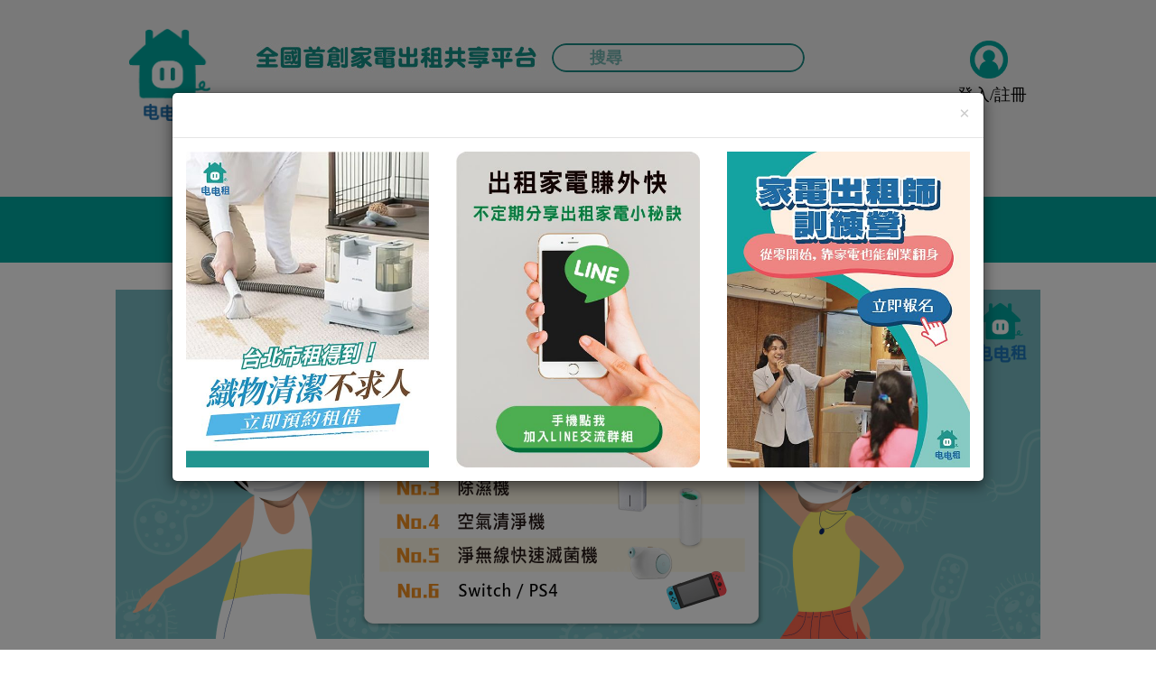

--- FILE ---
content_type: text/html;charset=UTF-8
request_url: https://homeapp123.com.tw/device/themelist/18/%E9%98%B2%E7%96%AB%E5%AE%B6%E9%9B%BB%E7%86%B1%E7%A7%9F%E6%8E%92%E8%A1%8C%E6%A6%9C?type=tag&typeid=1
body_size: 13989
content:
<!DOCTYPE html>
<html>

<head>
    <meta charset="UTF-8">
    <meta name="viewport" content="width=device-width, initial-scale=1.0">
    <title>防疫家電熱租排行榜 - 電電租 | 家電出租共享平台</title>

    <meta name="description" content="電電租定位在提供給消費社會一個新生活提案：先用小錢體驗高級家電，以免買錯浪費。更進一步的，想要達到資源共享，傳達物資需被充分愛惜與利用的價值，重建人們愛物惜物的簡單生活。" />
    <meta name="keywords" content="電電租,家電出租,共享經濟,家電推薦,家電共享" />
    <meta property="og:title" content="防疫家電熱租排行榜 - 電電租 | 家電出租共享平台" />
    <meta property="og:url" content="https://homeapp123.com.tw/device/themelist/18/%E9%98%B2%E7%96%AB%E5%AE%B6%E9%9B%BB%E7%86%B1%E7%A7%9F%E6%8E%92%E8%A1%8C%E6%A6%9C" />
    <meta property="og:description" content="電電租定位在提供給消費社會一個新生活提案：先用小錢體驗高級家電，以免買錯浪費。更進一步的，想要達到資源共享，傳達物資需被充分愛惜與利用的價值，重建人們愛物惜物的簡單生活。" />
    <meta property="og:image" content="https://res.cloudinary.com/homeapp123-2019/image/upload/v1581650405/hygv5ydrwz47pbgmo5km.jpg" />
    <meta property="og:type" content="website" />

    <!--bootstrap v3.3.6-->
    <link rel="stylesheet" href="/vendors/bootstrap/dist/css/bootstrap.min.css">

    <!-- Select2 4.0.3 -->
    <link href="/vendors/select2/dist/css/select2.min.css" rel="stylesheet" />

    <link rel="stylesheet" href="/css/all.css?58">

    <link rel="stylesheet" href="/css/chatbox.css?0.31">
    
    <!--Fallback for old FontAwesome 4.x icons-->
    <link rel="stylesheet" type="text/css" href="/fonts/font-awesome/css/font-awesome.min.css?v=0.1">
    <!--Font Awesome 7.0.1-->
    <link rel="stylesheet"href="https://cdnjs.cloudflare.com/ajax/libs/font-awesome/7.0.1/css/all.min.css"/>

    <!--js library-->
    <script src="/vendors/jquery/dist/jquery.min.js"></script>
    <script src="/vendors/bootstrap/dist/js/bootstrap.min.js"></script>
    <script src="/vendors/jquery-validation/dist/jquery.validate.min.js"></script>
    <script src="/vendors/jquery-validation/dist/localization/messages_zh_TW.js"></script>
    <script src="/js/js_extension.js?3"></script>
    <script src="/js/homeapp.js"></script>
    <script src="/js/common.js?v11.11"></script>
    <script src="/js/imageMapResizer.min.js"></script>
    <script>
                        //Global Site Tag(gtag.js) - Google Analytics
                (function(w, d, s, l, i) {
                    w[l] = w[l] || [];
                    w[l].push({
                        'gtm.start': new Date().getTime(),
                        event: 'gtm.js'
                    });
                    var f = d.getElementsByTagName(s)[0],
                        j = d.createElement(s),
                        dl = l != 'dataLayer' ? '&l=' + l : '';
                    j.async = true;
                    j.src =
                        'https://www.googletagmanager.com/gtm.js?id=' + i + dl;
                    f.parentNode.insertBefore(j, f);
                })(window, document, 'script', 'dataLayer', 'GTM-PSP937X');
            </script>

    <style>
        .displayMobileSearchbar {
            position: fixed;
            top: 0px;
            width: 100%;
            height: auto;
            display: none;
            background: #f1f1f1;
            z-index: 9999;
            overflow-y: scroll;
        }

        .topHeaderBox {
            border-bottom: 1px solid #E6E6E6;
            padding-top: 10px;
            padding-bottom: 10px;
        }

        .mobilecountrylist .beefup__heada {
            padding-left: 15px;
            padding-top: 10px;
            padding-bottom: 15px;
            border-bottom: 1px solid #E6E6E6;
        }

        .mobilecountrylist .beefup__heada a {
            color: #000 !important;
        }

        .topHeaderBox a.btnCloseActivitiBox {
            color: #000;
            font-size: 20px;
            margin-left: 10px;
        }
    </style>
</head>

<body>
            <noscript><iframe src="https://www.googletagmanager.com/ns.html?id=GTM-PSP937X" height="0" width="0" style="display:none;visibility:hidden"></iframe></noscript>

        <!--navigator-->
    <header id="header">
        <div class="container" id="header__inner">
            <h1 id="nav__logo"><a href="/"><img class="img-responsive" src="/images/icons/header__logo.png" alt=""></a>
            </h1>
            <nav class="nav">
                <div class="nav__slogan">
                    <img class="img-responsive hidden-xs" style="float:left;margin:-8px -20px;" src="/images/header__slogan--pc.jpg?v=0.1">
                    <div class="s010 hidden-xs">

                        <form action="/search/result">
    <div class="inner-form">
        <div class="basic-search">

            <div class="input-field">
                <input id="search" type="text" name="q" placeholder="搜尋" value="" autocomplete="off" class="search-input search_desktop" />
                <button class=" icon-wrap" type="submit" id="search_btn">
                    <i class="fa-solid fa-magnifying-glass" aria-hidden="true"></i>
                    <!-- <svg xmlns="http://www.w3.org/2000/svg" width="24" height="24" viewBox="0 0 24 24">
                        <path d="M15.5 14h-.79l-.28-.27C15.41 12.59 16 11.11 16 9.5 16 5.91 13.09 3 9.5 3S3 5.91 3 9.5 5.91 16 9.5 16c1.61 0 3.09-.59 4.23-1.57l.27.28v.79l5 4.99L20.49 19l-4.99-5zm-6 0C7.01 14 5 11.99 5 9.5S7.01 5 9.5 5 14 7.01 14 9.5 11.99 14 9.5 14z"></path>
                    </svg> -->
                </button>
            </div>
            <script>
                function get_search_input_value() {
                    const search_element = document.getElementById("search");
                    const search_string = search_element.value;
                    return search_string;
                }
                //確保html載入後執行
                window.addEventListener("DOMContentLoaded", function() {
                    //監聽搜尋按鈕點擊 執行ga的方法 id="search_btn"
                    document.querySelector('#search_btn').addEventListener('click', function(e) {
                        search_string = get_search_input_value();
                        ga('send', 'event', '搜尋bar', '站內搜尋', search_string);
                    });
                }, false);
            </script>
        </div>
        <div class="keyword-container">
            <div class="advance-search search-keywords" style="display:none;">
                <span class="desc">
                    熱門搜尋
                    <span class="search-close-btn">x</span>
                </span>

                <div class="blank">                            <a class="keywords" onclick="ga('send', 'event', '首頁熱門關鍵字', '站內點擊', 'https://homeapp123.com.tw/article/content/281/學生優惠專案?type=1');" href="https://homeapp123.com.tw/article/content/281/學生優惠專案?type=1" target="_blank">
                                學生專案活動                            </a>
                </div><div class="blank">                            <a class="keywords" onclick="ga('send', 'event', '首頁熱門關鍵字', '站內點擊', 'https://homeapp123.com.tw/device/themelist/24/大掃除-怎麼樣才省力');" href="https://homeapp123.com.tw/device/themelist/24/大掃除-怎麼樣才省力" target="_blank">
                                大掃除家電系列                            </a>
                </div><div class="blank">                            <a class="keywords" onclick="ga('send', 'event', '首頁熱門關鍵字', '站內點擊', 'https://homeapp123.com.tw/device/search?keyword=擦窗');" href="https://homeapp123.com.tw/device/search?keyword=擦窗" >
                                擦窗機器人                            </a>
                </div><div class="blank">                            <a class="keywords" onclick="ga('send', 'event', '首頁熱門關鍵字', '站內點擊', 'https://homeapp123.com.tw/device/themelist/9/開趴玩switch就缺兩隻搖桿-該來買嗎-趴不是天天開-開趴用的電器當然用租的才划算');" href="https://homeapp123.com.tw/device/themelist/9/開趴玩switch就缺兩隻搖桿-該來買嗎-趴不是天天開-開趴用的電器當然用租的才划算" target="_blank">
                                Switch 搖桿開趴用電器                            </a>
                </div><div class="blank">                            <a class="keywords" onclick="ga('send', 'event', '首頁熱門關鍵字', '站內點擊', 'https://homeapp123.com.tw/device/themelist/13/租比買划算的電器');" href="https://homeapp123.com.tw/device/themelist/13/租比買划算的電器" target="_blank">
                                租比買划算的電器                            </a>
                </div><div class="blank">                            <a class="keywords" onclick="ga('send', 'event', '首頁熱門關鍵字', '站內點擊', 'https://homeapp123.com.tw/device/themelist/8/最近魂牽夢縈的氣炸鍋-究竟該下手哪一款-當然是先租再買才是聰明');" href="https://homeapp123.com.tw/device/themelist/8/最近魂牽夢縈的氣炸鍋-究竟該下手哪一款-當然是先租再買才是聰明" target="_blank">
                                氣炸鍋                            </a>
                </div><div class="blank">                            <a class="keywords" onclick="ga('send', 'event', '首頁熱門關鍵字', '站內點擊', 'https://homeapp123.com.tw/device/themelist/3/夏日熱租家電排行榜');" href="https://homeapp123.com.tw/device/themelist/3/夏日熱租家電排行榜" >
                                夏日熱租家電排行榜                            </a>
                </div>
            </div>
        </div>
    </div>
</form>
                    </div>

                    <img class="img-responsive hidden-sm hidden-md hidden-lg" src="/images/header__slogan--mobile.png">
                </div>

                
                <div class="searchopen hidden-sm hidden-md hidden-lg">
                    <a><span class="glyphicon glyphicon-search" aria-hidden="true"></span></a>
                </div>

                <button class="nav__toggle navbar-toggle pull-right" type="button"><span class="sr-only">Toggle navigation</span><span class="icon-bar"></span><span class="icon-bar"></span><span class="icon-bar"></span></button>
                <div class="nav__bg-mask">
                    <div class="close-menu"></div>
                </div>
                <div class="collapse-bk">
                    <div class="nav__list">
                        <div class="nav__list__login">
                                                            <a class="status-logout login__button loginRedirect" data-uri="/device/themelist/18/%E9%98%B2%E7%96%AB%E5%AE%B6%E9%9B%BB%E7%86%B1%E7%A7%9F%E6%8E%92%E8%A1%8C%E6%A6%9C?type=tag&typeid=1" id="login">登入/註冊</a>
                                                    </div>
                        <div class="nav__list__item">
                            <a href="/device/search">要租家電</a>
                            <a onclick="ga('send', 'event', '快速上架', '站內點擊', '網站主選單');" class="loginRedirect" href="javascript:void(0)" data-uri="/quicklaunch">成為電租公</a>
                            <a class="current" href="/article/list/?type=13">循環經濟</a>
                            <a href="/article/list">文章專欄</a>
                            <a href="/article/list/?type=20">廠商專區</a>
                            <a href="/question">常見問題</a>
                                                        <div class="s010 hidden-sm hidden-md hidden-lg sidemenu-searchbar">
                                <form action="/search/result">
    <div class="inner-form">
        <div class="basic-search">

            <div class="input-field">
                <input id="search" type="text" name="q" placeholder="搜尋" value="" autocomplete="off" class="search-input search_mobile_menu" />
                <button class=" icon-wrap" type="submit" id="search_btn">
                    <i class="fa-solid fa-magnifying-glass" aria-hidden="true"></i>
                    <!-- <svg xmlns="http://www.w3.org/2000/svg" width="24" height="24" viewBox="0 0 24 24">
                        <path d="M15.5 14h-.79l-.28-.27C15.41 12.59 16 11.11 16 9.5 16 5.91 13.09 3 9.5 3S3 5.91 3 9.5 5.91 16 9.5 16c1.61 0 3.09-.59 4.23-1.57l.27.28v.79l5 4.99L20.49 19l-4.99-5zm-6 0C7.01 14 5 11.99 5 9.5S7.01 5 9.5 5 14 7.01 14 9.5 11.99 14 9.5 14z"></path>
                    </svg> -->
                </button>
            </div>
            <script>
                function get_search_input_value() {
                    const search_element = document.getElementById("search");
                    const search_string = search_element.value;
                    return search_string;
                }
                //確保html載入後執行
                window.addEventListener("DOMContentLoaded", function() {
                    //監聽搜尋按鈕點擊 執行ga的方法 id="search_btn"
                    document.querySelector('#search_btn').addEventListener('click', function(e) {
                        search_string = get_search_input_value();
                        ga('send', 'event', '搜尋bar', '站內搜尋', search_string);
                    });
                }, false);
            </script>
        </div>
        <div class="keyword-container">
            <div class="advance-search search-keywords" style="display:none;">
                <span class="desc">
                    熱門搜尋
                    <span class="search-close-btn">x</span>
                </span>

                <div class="blank">                            <a class="keywords" onclick="ga('send', 'event', '首頁熱門關鍵字', '站內點擊', 'https://homeapp123.com.tw/article/content/281/學生優惠專案?type=1');" href="https://homeapp123.com.tw/article/content/281/學生優惠專案?type=1" target="_blank">
                                學生專案活動                            </a>
                </div><div class="blank">                            <a class="keywords" onclick="ga('send', 'event', '首頁熱門關鍵字', '站內點擊', 'https://homeapp123.com.tw/device/themelist/24/大掃除-怎麼樣才省力');" href="https://homeapp123.com.tw/device/themelist/24/大掃除-怎麼樣才省力" target="_blank">
                                大掃除家電系列                            </a>
                </div><div class="blank">                            <a class="keywords" onclick="ga('send', 'event', '首頁熱門關鍵字', '站內點擊', 'https://homeapp123.com.tw/device/search?keyword=擦窗');" href="https://homeapp123.com.tw/device/search?keyword=擦窗" >
                                擦窗機器人                            </a>
                </div><div class="blank">                            <a class="keywords" onclick="ga('send', 'event', '首頁熱門關鍵字', '站內點擊', 'https://homeapp123.com.tw/device/themelist/9/開趴玩switch就缺兩隻搖桿-該來買嗎-趴不是天天開-開趴用的電器當然用租的才划算');" href="https://homeapp123.com.tw/device/themelist/9/開趴玩switch就缺兩隻搖桿-該來買嗎-趴不是天天開-開趴用的電器當然用租的才划算" target="_blank">
                                Switch 搖桿開趴用電器                            </a>
                </div><div class="blank">                            <a class="keywords" onclick="ga('send', 'event', '首頁熱門關鍵字', '站內點擊', 'https://homeapp123.com.tw/device/themelist/13/租比買划算的電器');" href="https://homeapp123.com.tw/device/themelist/13/租比買划算的電器" target="_blank">
                                租比買划算的電器                            </a>
                </div><div class="blank">                            <a class="keywords" onclick="ga('send', 'event', '首頁熱門關鍵字', '站內點擊', 'https://homeapp123.com.tw/device/themelist/8/最近魂牽夢縈的氣炸鍋-究竟該下手哪一款-當然是先租再買才是聰明');" href="https://homeapp123.com.tw/device/themelist/8/最近魂牽夢縈的氣炸鍋-究竟該下手哪一款-當然是先租再買才是聰明" target="_blank">
                                氣炸鍋                            </a>
                </div><div class="blank">                            <a class="keywords" onclick="ga('send', 'event', '首頁熱門關鍵字', '站內點擊', 'https://homeapp123.com.tw/device/themelist/3/夏日熱租家電排行榜');" href="https://homeapp123.com.tw/device/themelist/3/夏日熱租家電排行榜" >
                                夏日熱租家電排行榜                            </a>
                </div>
            </div>
        </div>
    </div>
</form>                            </div>
                        </div>
                    </div>
                </div>
            </nav>
        </div>
    </header>

    <div id="sticky-searchbar" class="hidden-sm hidden-md hidden-lg">
        <div class="s010">
            <form>
                <div class="inner-form">
                    <div class="basic-search">
                        <div class="input-field">
                            <input id="search-fixed-top" type="text" name="q" placeholder="搜尋" value="" autocomplete="off" class="search-input" readonly />
                            <button class="icon-wrap" id="search_btn" disabled="disabled">
                                <i class="fa-solid fa-magnifying-glass" aria-hidden="true"></i>
                            </button>
                        </div>
                    </div>
                </div>
            </form>
        </div>
    </div>

    <!-- Load Facebook SDK for JavaScript -->
    <!-- <div id="fb-root"></div>
    <script>
        window.fbAsyncInit = function() {
            FB.init({
                xfbml: true,
                version: 'v3.2'
            });
        };

        (function(d, s, id) {
            var js, fjs = d.getElementsByTagName(s)[0];
            if (d.getElementById(id)) return;
            js = d.createElement(s);
            js.id = id;
            js.src = 'https://connect.facebook.net/zh_TW/sdk/xfbml.customerchat.js';
            fjs.parentNode.insertBefore(js, fjs);
        }(document, 'script', 'facebook-jssdk'));
    </script> -->
    <!-- Your customer chat code -->
        <!-- <div class="fb-customerchat" attribution=setup_tool page_id="1067600006651419" theme_color="#00A79E" logged_in_greeting="您好，我能幫您什麼忙嗎？" logged_out_greeting="您好，我能幫您什麼忙嗎？"> -->
        <!-- <div class="fb-customerchat" attribution=setup_tool page_id="1067600006651419" theme_color="#00A79E" logged_in_greeting="您好，我能幫您什麼忙嗎？" logged_out_greeting="您好，我能幫您什麼忙嗎？" greeting_dialog_display="hide">
                </div> -->
    
            <div id="widget" style="border-radius: 6px; -webkit-border-radius: 6px; -moz-border-radius: 6px;display: inline-block; overflow: hidden; text-align: left; white-space: nowrap;position:fixed;right:35px;bottom:35px;z-index: 99;"><a target="_blank" href="https://m.me/HomeApp123" style="border-radius: 6px;-webkit-border-radius: 35px;-moz-border-radius: 6px;padding: 38px 55px 19px 0px;text-decoration: none; text-shadow: none;margin: 0;display: block;color: #575757;line-height: 24px;font-size: 22px;font-weight: normal;background: url('https://assets.modernapp.co/assets/images/facebook-message-button-icon2x.png') no-repeat 5px 6px;background-color: #fff !important;"></a></div>
        <script async defer src="https://assets.modernapp.co/assets/js/embed.js"></script>
    
    <div id="displayMobileSearchbar" class="displayMobileSearchbar">

        <div class="s010 hidden-sm hidden-md hidden-lg sidemenu-searchbar">
            <span class="pull-left" style="margin: 10px;font-size: 18px;"><a href="javascript:;" class="btnCloseSearchbar"><i class="fa-solid fa-xmark" aria-hidden="true"></i></a></span>
            <form action="/search/result">
    <div class="inner-form">
        <div class="basic-search">

            <div class="input-field">
                <input id="search" type="text" name="q" placeholder="搜尋" value="" autocomplete="off" class="search-input search_mobile_header" />
                <button class=" icon-wrap" type="submit" id="search_btn">
                    <i class="fa-solid fa-magnifying-glass" aria-hidden="true"></i>
                    <!-- <svg xmlns="http://www.w3.org/2000/svg" width="24" height="24" viewBox="0 0 24 24">
                        <path d="M15.5 14h-.79l-.28-.27C15.41 12.59 16 11.11 16 9.5 16 5.91 13.09 3 9.5 3S3 5.91 3 9.5 5.91 16 9.5 16c1.61 0 3.09-.59 4.23-1.57l.27.28v.79l5 4.99L20.49 19l-4.99-5zm-6 0C7.01 14 5 11.99 5 9.5S7.01 5 9.5 5 14 7.01 14 9.5 11.99 14 9.5 14z"></path>
                    </svg> -->
                </button>
            </div>
            <script>
                function get_search_input_value() {
                    const search_element = document.getElementById("search");
                    const search_string = search_element.value;
                    return search_string;
                }
                //確保html載入後執行
                window.addEventListener("DOMContentLoaded", function() {
                    //監聽搜尋按鈕點擊 執行ga的方法 id="search_btn"
                    document.querySelector('#search_btn').addEventListener('click', function(e) {
                        search_string = get_search_input_value();
                        ga('send', 'event', '搜尋bar', '站內搜尋', search_string);
                    });
                }, false);
            </script>
        </div>
        <div class="keyword-container">
            <div class="advance-search search-keywords" style="display:none;">
                <span class="desc">
                    熱門搜尋
                    <span class="search-close-btn">x</span>
                </span>

                <div class="blank">                            <a class="keywords" onclick="ga('send', 'event', '首頁熱門關鍵字', '站內點擊', 'https://homeapp123.com.tw/article/content/281/學生優惠專案?type=1');" href="https://homeapp123.com.tw/article/content/281/學生優惠專案?type=1" target="_blank">
                                學生專案活動                            </a>
                </div><div class="blank">                            <a class="keywords" onclick="ga('send', 'event', '首頁熱門關鍵字', '站內點擊', 'https://homeapp123.com.tw/device/themelist/24/大掃除-怎麼樣才省力');" href="https://homeapp123.com.tw/device/themelist/24/大掃除-怎麼樣才省力" target="_blank">
                                大掃除家電系列                            </a>
                </div><div class="blank">                            <a class="keywords" onclick="ga('send', 'event', '首頁熱門關鍵字', '站內點擊', 'https://homeapp123.com.tw/device/search?keyword=擦窗');" href="https://homeapp123.com.tw/device/search?keyword=擦窗" >
                                擦窗機器人                            </a>
                </div><div class="blank">                            <a class="keywords" onclick="ga('send', 'event', '首頁熱門關鍵字', '站內點擊', 'https://homeapp123.com.tw/device/themelist/9/開趴玩switch就缺兩隻搖桿-該來買嗎-趴不是天天開-開趴用的電器當然用租的才划算');" href="https://homeapp123.com.tw/device/themelist/9/開趴玩switch就缺兩隻搖桿-該來買嗎-趴不是天天開-開趴用的電器當然用租的才划算" target="_blank">
                                Switch 搖桿開趴用電器                            </a>
                </div><div class="blank">                            <a class="keywords" onclick="ga('send', 'event', '首頁熱門關鍵字', '站內點擊', 'https://homeapp123.com.tw/device/themelist/13/租比買划算的電器');" href="https://homeapp123.com.tw/device/themelist/13/租比買划算的電器" target="_blank">
                                租比買划算的電器                            </a>
                </div><div class="blank">                            <a class="keywords" onclick="ga('send', 'event', '首頁熱門關鍵字', '站內點擊', 'https://homeapp123.com.tw/device/themelist/8/最近魂牽夢縈的氣炸鍋-究竟該下手哪一款-當然是先租再買才是聰明');" href="https://homeapp123.com.tw/device/themelist/8/最近魂牽夢縈的氣炸鍋-究竟該下手哪一款-當然是先租再買才是聰明" target="_blank">
                                氣炸鍋                            </a>
                </div><div class="blank">                            <a class="keywords" onclick="ga('send', 'event', '首頁熱門關鍵字', '站內點擊', 'https://homeapp123.com.tw/device/themelist/3/夏日熱租家電排行榜');" href="https://homeapp123.com.tw/device/themelist/3/夏日熱租家電排行榜" >
                                夏日熱租家電排行榜                            </a>
                </div>
            </div>
        </div>
    </div>
</form>        </div>
    </div>
    <script>
        $(".search-input").focus(function() {
            $(".search-keywords").show();
        })

        $(".search-close-btn").click(function() {
            $(".search-keywords").hide();
        })

        // $('a#scrollToSearch').click(function(e) {
        //     e.preventDefault();
        //     $('html, body, .content').animate({
        //         scrollTop: $('#header').height() + 10
        //     }, 100);
        //     $(".search-keywords").show();
        // });

        $("#sticky-searchbar, .searchopen, .btnCloseSearchbar").click(function() {
            $("#displayMobileSearchbar").slideToggle("normal", function() {
                $('.search_mobile_header').focus();
            });
        });
    </script><!--alert-window手機驗證-->
<div class="alert-window modal fade" id="mobileAuth">
    <div class="alert-window__inner modal-dialog green-border">
        <div class="alert-window__heading">
            <div class="center-all">
                <div class="icon_mobile-auth"></div>
            </div>
            <div class="alert-window-title">您需要完成手機認證</div>
            <div class="alert-window-title" style="font-weight: normal;">才能開始租借電器</div>
        </div>
        <div class="alert-window__content">
            <div class="row center-all-pc">
                <div class="col-sm-12">
                    <a class="green-btn-md btn" href="/user/validPhone" style="margin-right: 12px;">立刻認證
                        <a onclick="ga('send', 'event', '快速上架', '站內點擊', '手機認證提示alert');" class="green-btn-md btn" type="button" href="/quicklaunch" data-dismiss="modal">立即上架家電</a>
                </div>
            </div>
        </div>
    </div>
</div><!--main content-->
<div class="page-heading">
    <h2>防疫家電熱租排行榜</h2>
</div>
<div class="container">
    <div class="row">

                    <div class="margin-top-lg">
                <img src="https://res.cloudinary.com/homeapp123-2019/image/upload/v1581650405/hygv5ydrwz47pbgmo5km.jpg" class="responsive">
            </div>
        
        <!-- 側欄--分類選單-->
        <div class="aside-block col-xs-12 col-sm-12 col-md-3">
            <button class="collapse-toggle green-border" type="button" data-toggle="collapse" data-target="#collapse__article-categories-menu" aria-expanded="false" aria-controls="collapse__article-categories-menu">除塵蟎            </button>
            <div class="collapse-container collapse" id="collapse__article-categories-menu">
                <ul class="article-categories-menu">
                    <li ><a onclick="ga('send', 'event', '行銷頁列表', '行銷頁-防疫家電熱租排行榜/點擊分類-全部分類', '除塵蟎');" href="https://homeapp123.com.tw/device/themelist/18/%E9%98%B2%E7%96%AB%E5%AE%B6%E9%9B%BB%E7%86%B1%E7%A7%9F%E6%8E%92%E8%A1%8C%E6%A6%9C?type=all&typeid=all" title="全部分類">全部分類</a></li>
                                                <li class="current"><a onclick="ga('send', 'event', '行銷頁列表', '行銷頁-防疫家電熱租排行榜/點擊分類-除塵蟎', '除塵蟎');" href="https://homeapp123.com.tw/device/themelist/18/%E9%98%B2%E7%96%AB%E5%AE%B6%E9%9B%BB%E7%86%B1%E7%A7%9F%E6%8E%92%E8%A1%8C%E6%A6%9C?type=tag&typeid=1" title="除塵蟎">除塵蟎</a></li>
                                                <li ><a onclick="ga('send', 'event', '行銷頁列表', '行銷頁-防疫家電熱租排行榜/點擊分類-吸塵器', '除塵蟎');" href="https://homeapp123.com.tw/device/themelist/18/%E9%98%B2%E7%96%AB%E5%AE%B6%E9%9B%BB%E7%86%B1%E7%A7%9F%E6%8E%92%E8%A1%8C%E6%A6%9C?type=tag&typeid=3" title="吸塵器">吸塵器</a></li>
                                                <li ><a onclick="ga('send', 'event', '行銷頁列表', '行銷頁-防疫家電熱租排行榜/點擊分類-除濕機', '除塵蟎');" href="https://homeapp123.com.tw/device/themelist/18/%E9%98%B2%E7%96%AB%E5%AE%B6%E9%9B%BB%E7%86%B1%E7%A7%9F%E6%8E%92%E8%A1%8C%E6%A6%9C?type=customise&typeid=除濕機" title="除濕機">除濕機</a></li>
                                                <li ><a onclick="ga('send', 'event', '行銷頁列表', '行銷頁-防疫家電熱租排行榜/點擊分類-空氣清淨機', '除塵蟎');" href="https://homeapp123.com.tw/device/themelist/18/%E9%98%B2%E7%96%AB%E5%AE%B6%E9%9B%BB%E7%86%B1%E7%A7%9F%E6%8E%92%E8%A1%8C%E6%A6%9C?type=tag&typeid=9" title="空氣清淨機">空氣清淨機</a></li>
                                                <li ><a onclick="ga('send', 'event', '行銷頁列表', '行銷頁-防疫家電熱租排行榜/點擊分類-快速滅菌機', '除塵蟎');" href="https://homeapp123.com.tw/device/themelist/18/%E9%98%B2%E7%96%AB%E5%AE%B6%E9%9B%BB%E7%86%B1%E7%A7%9F%E6%8E%92%E8%A1%8C%E6%A6%9C?type=customise&typeid=快速滅菌機" title="快速滅菌機">快速滅菌機</a></li>
                                                <li ><a onclick="ga('send', 'event', '行銷頁列表', '行銷頁-防疫家電熱租排行榜/點擊分類-Switch', '除塵蟎');" href="https://homeapp123.com.tw/device/themelist/18/%E9%98%B2%E7%96%AB%E5%AE%B6%E9%9B%BB%E7%86%B1%E7%A7%9F%E6%8E%92%E8%A1%8C%E6%A6%9C?type=customise&typeid=Switch" title="Switch">Switch</a></li>
                                                <li ><a onclick="ga('send', 'event', '行銷頁列表', '行銷頁-防疫家電熱租排行榜/點擊分類-ps4', '除塵蟎');" href="https://homeapp123.com.tw/device/themelist/18/%E9%98%B2%E7%96%AB%E5%AE%B6%E9%9B%BB%E7%86%B1%E7%A7%9F%E6%8E%92%E8%A1%8C%E6%A6%9C?type=customise&typeid=ps4" title="ps4">ps4</a></li>
                                                <li ><a onclick="ga('send', 'event', '行銷頁列表', '行銷頁-防疫家電熱租排行榜/點擊分類-移動式冷氣', '除塵蟎');" href="https://homeapp123.com.tw/device/themelist/18/%E9%98%B2%E7%96%AB%E5%AE%B6%E9%9B%BB%E7%86%B1%E7%A7%9F%E6%8E%92%E8%A1%8C%E6%A6%9C?type=customise&typeid=移動式冷氣" title="移動式冷氣">移動式冷氣</a></li>
                                                <li ><a onclick="ga('send', 'event', '行銷頁列表', '行銷頁-防疫家電熱租排行榜/點擊分類-織物清潔機', '除塵蟎');" href="https://homeapp123.com.tw/device/themelist/18/%E9%98%B2%E7%96%AB%E5%AE%B6%E9%9B%BB%E7%86%B1%E7%A7%9F%E6%8E%92%E8%A1%8C%E6%A6%9C?type=customise&typeid=織物清潔機" title="織物清潔機">織物清潔機</a></li>
                                    </ul>
            </div>
        </div>
        <!-- 主要內容-->
        <div class="home-app-main-block col-xs-12 col-sm-12 col-md-9">

            <!-- 搜尋家電-->
            <div class="row">
                <div class="hp-form-group col-sm-12" style="margin-top:25px;">
                    <div class="filter-checkbox display-f" style="float:right;">
                        <input type="checkbox" name="allow" value="1" id="current-available" >
                        <label for="current-available" style="margin-left:10px;">僅限現在可租</label>
                    </div>
                </div>
            </div>

            <!-- 家電列表-->
            <div class="home-app-list">
                                    <div class="home-app-list__item row green-border-box">
                        <div class="home-app-list__item__pic col-sm-3">
                            <div class="img-container" style="background-image: url(https://s3.ap-southeast-1.amazonaws.com/images.homeapp123.com/hhk9gjo4pgtccdtp5fvw.jpg)"></div>
                        </div>
                        <div class="home-app-list__item__info col-sm-6">
                            <a onclick="ga('send', 'event', '行銷頁列表', '/device/detail/750/我家養了一條海豚-德國海豚空氣清淨吸塵器-雙北-桃園?from=page_1_item_1_title', '防疫家電熱租排行榜-除塵蟎');" class="product-name" href="/device/detail/750/我家養了一條海豚-德國海豚空氣清淨吸塵器-雙北-桃園">我家養了一條海豚 德國海豚空氣清淨吸塵器(雙北，桃園)</a>
                            <div class="display-f" style="margin-bottom:15px;">
                                <div class="product-category device_brand">
                                    德國海豚                                </div>
                                                                    <a class="product-category device_model" href="/device/model_detail/389/我家養了一條海豚-德國海豚空氣清淨吸塵器">
                                        德國海豚水濾式吸塵器                                    </a>
                                                            </div>
                            <div class="display-f">
                                <div class="product-category">吸塵器</div>
                                <!-- 可出租 data-toggle="unavailable" -->
                                <!-- 暫停出租 data-toggle="unavailable"-->
                                <!-- 出租中 data-toggle="renting"-->
                                <div class="product-status" data-toggle="available">
                                    出租中                                </div>
                            </div>
                            <div class="display-f">
                                <a class="product-lessor" href="/master/card/342">
                                    <div class="product-lessor__icon icon-sprite"></div>
                                    <div class="product-lessor__txt">曾先生</div>
                                </a>
                                <div class="product-evaluation">
                                    <div class="product-evaluation--good">
                                        <div class="icon_positive icon-sprite"> </div>
                                        <div class="product-evaluation__num">15</div>
                                    </div>
                                    <div class="product-evaluation--bad">
                                        <div class="icon_negative icon-sprite"></div>
                                        <div class="product-evaluation__num">0</div>
                                    </div>
                                </div>
                            </div>
                        </div>
                        <div class="home-app-list__item__action col-xs-12 col-sm-3">
                            <a onclick="ga('send', 'event', '行銷頁列表', '/device/detail/750/我家養了一條海豚-德國海豚空氣清淨吸塵器-雙北-桃園?from=page_1_item_1_more', '防疫家電熱租排行榜-除塵蟎');" class="green-btn-md btn" href="/device/detail/750/我家養了一條海豚-德國海豚空氣清淨吸塵器-雙北-桃園">瞭解更多</a>
                                                        <a target="_blank" class="list_btn_right green-btn-md btn loginRedirect" data-uri="/user/chat?target=750&device=我家養了一條海豚-德國海豚空氣清淨吸塵器-雙北-桃園&show">私訊電租公</a>
                                                    </div>
                    </div>
                                    <div class="home-app-list__item row green-border-box">
                        <div class="home-app-list__item__pic col-sm-3">
                            <div class="img-container" style="background-image: url(https://s3.ap-southeast-1.amazonaws.com/images.homeapp123.com/bkxyurrsleuirbv8bcjr.jpg)"></div>
                        </div>
                        <div class="home-app-list__item__info col-sm-6">
                            <a onclick="ga('send', 'event', '行銷頁列表', '/device/detail/3647/台南-德國海豚dolphin吸塵器-除塵蟎?from=page_1_item_2_title', '防疫家電熱租排行榜-除塵蟎');" class="product-name" href="/device/detail/3647/台南-德國海豚dolphin吸塵器-除塵蟎">台南-德國海豚Dolphin吸塵器 除塵蟎</a>
                            <div class="display-f" style="margin-bottom:15px;">
                                <div class="product-category device_brand">
                                    德國海豚                                </div>
                                                                    <a class="product-category device_model" href="/device/model_detail/1692/台南-德國海豚dolphin吸塵器-除塵蟎">
                                        只有一種型號                                    </a>
                                                            </div>
                            <div class="display-f">
                                <div class="product-category">吸塵器</div>
                                <!-- 可出租 data-toggle="unavailable" -->
                                <!-- 暫停出租 data-toggle="unavailable"-->
                                <!-- 出租中 data-toggle="renting"-->
                                <div class="product-status" data-toggle="available">
                                    出租中                                </div>
                            </div>
                            <div class="display-f">
                                <a class="product-lessor" href="/master/card/14573">
                                    <div class="product-lessor__icon icon-sprite"></div>
                                    <div class="product-lessor__txt">Rain</div>
                                </a>
                                <div class="product-evaluation">
                                    <div class="product-evaluation--good">
                                        <div class="icon_positive icon-sprite"> </div>
                                        <div class="product-evaluation__num">0</div>
                                    </div>
                                    <div class="product-evaluation--bad">
                                        <div class="icon_negative icon-sprite"></div>
                                        <div class="product-evaluation__num">0</div>
                                    </div>
                                </div>
                            </div>
                        </div>
                        <div class="home-app-list__item__action col-xs-12 col-sm-3">
                            <a onclick="ga('send', 'event', '行銷頁列表', '/device/detail/3647/台南-德國海豚dolphin吸塵器-除塵蟎?from=page_1_item_2_more', '防疫家電熱租排行榜-除塵蟎');" class="green-btn-md btn" href="/device/detail/3647/台南-德國海豚dolphin吸塵器-除塵蟎">瞭解更多</a>
                                                        <a target="_blank" class="list_btn_right green-btn-md btn loginRedirect" data-uri="/user/chat?target=3647&device=台南-德國海豚dolphin吸塵器-除塵蟎&show">私訊電租公</a>
                                                    </div>
                    </div>
                                    <div class="home-app-list__item row green-border-box">
                        <div class="home-app-list__item__pic col-sm-3">
                            <div class="img-container" style="background-image: url(https://s3.ap-southeast-1.amazonaws.com/images.homeapp123.com/vwbao3f5oxwpwfunolab.jpg)"></div>
                        </div>
                        <div class="home-app-list__item__info col-sm-6">
                            <a onclick="ga('send', 'event', '行銷頁列表', '/device/detail/2778/德國海豚吸塵器-南港?from=page_1_item_3_title', '防疫家電熱租排行榜-除塵蟎');" class="product-name" href="/device/detail/2778/德國海豚吸塵器-南港">德國海豚吸塵器(南港)</a>
                            <div class="display-f" style="margin-bottom:15px;">
                                <div class="product-category device_brand">
                                    德國海豚                                </div>
                                                                    <a class="product-category device_model" href="/device/model_detail/572/ikea-kvart-工作燈">
                                        其他型號                                    </a>
                                                            </div>
                            <div class="display-f">
                                <div class="product-category">吸塵器</div>
                                <!-- 可出租 data-toggle="unavailable" -->
                                <!-- 暫停出租 data-toggle="unavailable"-->
                                <!-- 出租中 data-toggle="renting"-->
                                <div class="product-status" data-toggle="renting">
                                    可出租                                </div>
                            </div>
                            <div class="display-f">
                                <a class="product-lessor" href="/master/card/9498">
                                    <div class="product-lessor__icon icon-sprite"></div>
                                    <div class="product-lessor__txt">ABBY</div>
                                </a>
                                <div class="product-evaluation">
                                    <div class="product-evaluation--good">
                                        <div class="icon_positive icon-sprite"> </div>
                                        <div class="product-evaluation__num">0</div>
                                    </div>
                                    <div class="product-evaluation--bad">
                                        <div class="icon_negative icon-sprite"></div>
                                        <div class="product-evaluation__num">0</div>
                                    </div>
                                </div>
                            </div>
                        </div>
                        <div class="home-app-list__item__action col-xs-12 col-sm-3">
                            <a onclick="ga('send', 'event', '行銷頁列表', '/device/detail/2778/德國海豚吸塵器-南港?from=page_1_item_3_more', '防疫家電熱租排行榜-除塵蟎');" class="green-btn-md btn" href="/device/detail/2778/德國海豚吸塵器-南港">瞭解更多</a>
                                                        <a target="_blank" class="list_btn_right green-btn-md btn loginRedirect" data-uri="/user/chat?target=2778&device=德國海豚吸塵器-南港&show">私訊電租公</a>
                                                    </div>
                    </div>
                                    <div class="home-app-list__item row green-border-box">
                        <div class="home-app-list__item__pic col-sm-3">
                            <div class="img-container" style="background-image: url(https://s3.ap-southeast-1.amazonaws.com/images.homeapp123.com/d4zu59tcdjclj3d9miod.jpg)"></div>
                        </div>
                        <div class="home-app-list__item__info col-sm-6">
                            <a onclick="ga('send', 'event', '行銷頁列表', '/device/detail/2933/electrolux-伊萊克斯-超靜音紙袋式吸塵器?from=page_1_item_4_title', '防疫家電熱租排行榜-除塵蟎');" class="product-name" href="/device/detail/2933/electrolux-伊萊克斯-超靜音紙袋式吸塵器">Electrolux 伊萊克斯 超靜音紙袋式吸塵器</a>
                            <div class="display-f" style="margin-bottom:15px;">
                                <div class="product-category device_brand">
                                    伊萊克斯                                 </div>
                                                                    <a class="product-category device_model" href="/device/model_detail/1272/electrolux-伊萊克斯-超靜音紙袋式吸塵器">
                                        ZCS2000                                    </a>
                                                            </div>
                            <div class="display-f">
                                <div class="product-category">吸塵器</div>
                                <!-- 可出租 data-toggle="unavailable" -->
                                <!-- 暫停出租 data-toggle="unavailable"-->
                                <!-- 出租中 data-toggle="renting"-->
                                <div class="product-status" data-toggle="renting">
                                    可出租                                </div>
                            </div>
                            <div class="display-f">
                                <a class="product-lessor" href="/master/card/10297">
                                    <div class="product-lessor__icon icon-sprite"></div>
                                    <div class="product-lessor__txt">麥雲傑</div>
                                </a>
                                <div class="product-evaluation">
                                    <div class="product-evaluation--good">
                                        <div class="icon_positive icon-sprite"> </div>
                                        <div class="product-evaluation__num">0</div>
                                    </div>
                                    <div class="product-evaluation--bad">
                                        <div class="icon_negative icon-sprite"></div>
                                        <div class="product-evaluation__num">0</div>
                                    </div>
                                </div>
                            </div>
                        </div>
                        <div class="home-app-list__item__action col-xs-12 col-sm-3">
                            <a onclick="ga('send', 'event', '行銷頁列表', '/device/detail/2933/electrolux-伊萊克斯-超靜音紙袋式吸塵器?from=page_1_item_4_more', '防疫家電熱租排行榜-除塵蟎');" class="green-btn-md btn" href="/device/detail/2933/electrolux-伊萊克斯-超靜音紙袋式吸塵器">瞭解更多</a>
                                                        <a target="_blank" class="list_btn_right green-btn-md btn loginRedirect" data-uri="/user/chat?target=2933&device=electrolux-伊萊克斯-超靜音紙袋式吸塵器&show">私訊電租公</a>
                                                    </div>
                    </div>
                                    <div class="home-app-list__item row green-border-box">
                        <div class="home-app-list__item__pic col-sm-3">
                            <div class="img-container" style="background-image: url(https://s3.ap-southeast-1.amazonaws.com/images.homeapp123.com/loox0myszryb7krwkwvx.jpg)"></div>
                        </div>
                        <div class="home-app-list__item__info col-sm-6">
                            <a onclick="ga('send', 'event', '行銷頁列表', '/device/detail/3311/roboclean-水濾式清淨系統?from=page_1_item_5_title', '防疫家電熱租排行榜-除塵蟎');" class="product-name" href="/device/detail/3311/roboclean-水濾式清淨系統">Roboclean 水濾式清淨系統</a>
                            <div class="display-f" style="margin-bottom:15px;">
                                <div class="product-category device_brand">
                                    德國海豚                                </div>
                                                                    <a class="product-category device_model" href="/device/model_detail/1520/roboclean-水濾式清淨系統">
                                        Roboclean 水濾式清淨系統                                    </a>
                                                            </div>
                            <div class="display-f">
                                <div class="product-category">吸塵器</div>
                                <!-- 可出租 data-toggle="unavailable" -->
                                <!-- 暫停出租 data-toggle="unavailable"-->
                                <!-- 出租中 data-toggle="renting"-->
                                <div class="product-status" data-toggle="renting">
                                    可出租                                </div>
                            </div>
                            <div class="display-f">
                                <a class="product-lessor" href="/master/card/11875">
                                    <div class="product-lessor__icon icon-sprite"></div>
                                    <div class="product-lessor__txt">Yu</div>
                                </a>
                                <div class="product-evaluation">
                                    <div class="product-evaluation--good">
                                        <div class="icon_positive icon-sprite"> </div>
                                        <div class="product-evaluation__num">0</div>
                                    </div>
                                    <div class="product-evaluation--bad">
                                        <div class="icon_negative icon-sprite"></div>
                                        <div class="product-evaluation__num">0</div>
                                    </div>
                                </div>
                            </div>
                        </div>
                        <div class="home-app-list__item__action col-xs-12 col-sm-3">
                            <a onclick="ga('send', 'event', '行銷頁列表', '/device/detail/3311/roboclean-水濾式清淨系統?from=page_1_item_5_more', '防疫家電熱租排行榜-除塵蟎');" class="green-btn-md btn" href="/device/detail/3311/roboclean-水濾式清淨系統">瞭解更多</a>
                                                        <a target="_blank" class="list_btn_right green-btn-md btn loginRedirect" data-uri="/user/chat?target=3311&device=roboclean-水濾式清淨系統&show">私訊電租公</a>
                                                    </div>
                    </div>
                                    <div class="home-app-list__item row green-border-box">
                        <div class="home-app-list__item__pic col-sm-3">
                            <div class="img-container" style="background-image: url(https://s3.ap-southeast-1.amazonaws.com/images.homeapp123.com/lvtb8lutxzb5kkha3ngz.jpg)"></div>
                        </div>
                        <div class="home-app-list__item__info col-sm-6">
                            <a onclick="ga('send', 'event', '行銷頁列表', '/device/detail/2855/德國海豚除塵蟎多功能空氣清淨機-高雄?from=page_1_item_6_title', '防疫家電熱租排行榜-除塵蟎');" class="product-name" href="/device/detail/2855/德國海豚除塵蟎多功能空氣清淨機-高雄">德國海豚除塵蟎多功能空氣清淨機(高雄）</a>
                            <div class="display-f" style="margin-bottom:15px;">
                                <div class="product-category device_brand">
                                    德國海豚                                </div>
                                                                    <a class="product-category device_model" href="/device/model_detail/175/德國海豚三合一">
                                        德國海豚DOLPHIN                                    </a>
                                                            </div>
                            <div class="display-f">
                                <div class="product-category">吸塵器</div>
                                <!-- 可出租 data-toggle="unavailable" -->
                                <!-- 暫停出租 data-toggle="unavailable"-->
                                <!-- 出租中 data-toggle="renting"-->
                                <div class="product-status" data-toggle="renting">
                                    可出租                                </div>
                            </div>
                            <div class="display-f">
                                <a class="product-lessor" href="/master/card/9749">
                                    <div class="product-lessor__icon icon-sprite"></div>
                                    <div class="product-lessor__txt">edith</div>
                                </a>
                                <div class="product-evaluation">
                                    <div class="product-evaluation--good">
                                        <div class="icon_positive icon-sprite"> </div>
                                        <div class="product-evaluation__num">1</div>
                                    </div>
                                    <div class="product-evaluation--bad">
                                        <div class="icon_negative icon-sprite"></div>
                                        <div class="product-evaluation__num">0</div>
                                    </div>
                                </div>
                            </div>
                        </div>
                        <div class="home-app-list__item__action col-xs-12 col-sm-3">
                            <a onclick="ga('send', 'event', '行銷頁列表', '/device/detail/2855/德國海豚除塵蟎多功能空氣清淨機-高雄?from=page_1_item_6_more', '防疫家電熱租排行榜-除塵蟎');" class="green-btn-md btn" href="/device/detail/2855/德國海豚除塵蟎多功能空氣清淨機-高雄">瞭解更多</a>
                                                        <a target="_blank" class="list_btn_right green-btn-md btn loginRedirect" data-uri="/user/chat?target=2855&device=德國海豚除塵蟎多功能空氣清淨機-高雄&show">私訊電租公</a>
                                                    </div>
                    </div>
                                    <div class="home-app-list__item row green-border-box">
                        <div class="home-app-list__item__pic col-sm-3">
                            <div class="img-container" style="background-image: url(https://s3.ap-southeast-1.amazonaws.com/images.homeapp123.com/vmio7oj23pkanctjriwr.jpg)"></div>
                        </div>
                        <div class="home-app-list__item__info col-sm-6">
                            <a onclick="ga('send', 'event', '行銷頁列表', '/device/detail/1776/德國海豚吸塵器?from=page_1_item_7_title', '防疫家電熱租排行榜-除塵蟎');" class="product-name" href="/device/detail/1776/德國海豚吸塵器">德國海豚吸塵器</a>
                            <div class="display-f" style="margin-bottom:15px;">
                                <div class="product-category device_brand">
                                    德國海豚                                </div>
                                                                    <a class="product-category device_model" href="/device/model_detail/572/ikea-kvart-工作燈">
                                        其他型號                                    </a>
                                                            </div>
                            <div class="display-f">
                                <div class="product-category">吸塵器</div>
                                <!-- 可出租 data-toggle="unavailable" -->
                                <!-- 暫停出租 data-toggle="unavailable"-->
                                <!-- 出租中 data-toggle="renting"-->
                                <div class="product-status" data-toggle="renting">
                                    可出租                                </div>
                            </div>
                            <div class="display-f">
                                <a class="product-lessor" href="/master/card/4159">
                                    <div class="product-lessor__icon icon-sprite"></div>
                                    <div class="product-lessor__txt">戴瑜萱</div>
                                </a>
                                <div class="product-evaluation">
                                    <div class="product-evaluation--good">
                                        <div class="icon_positive icon-sprite"> </div>
                                        <div class="product-evaluation__num">0</div>
                                    </div>
                                    <div class="product-evaluation--bad">
                                        <div class="icon_negative icon-sprite"></div>
                                        <div class="product-evaluation__num">0</div>
                                    </div>
                                </div>
                            </div>
                        </div>
                        <div class="home-app-list__item__action col-xs-12 col-sm-3">
                            <a onclick="ga('send', 'event', '行銷頁列表', '/device/detail/1776/德國海豚吸塵器?from=page_1_item_7_more', '防疫家電熱租排行榜-除塵蟎');" class="green-btn-md btn" href="/device/detail/1776/德國海豚吸塵器">瞭解更多</a>
                                                        <a target="_blank" class="list_btn_right green-btn-md btn loginRedirect" data-uri="/user/chat?target=1776&device=德國海豚吸塵器&show">私訊電租公</a>
                                                    </div>
                    </div>
                                    <div class="home-app-list__item row green-border-box">
                        <div class="home-app-list__item__pic col-sm-3">
                            <div class="img-container" style="background-image: url(https://s3.ap-southeast-1.amazonaws.com/images.homeapp123.com/utdo79es3hywoclcmw85.jpg)"></div>
                        </div>
                        <div class="home-app-list__item__info col-sm-6">
                            <a onclick="ga('send', 'event', '行銷頁列表', '/device/detail/1551/士林北投除蟎專家?from=page_1_item_8_title', '防疫家電熱租排行榜-除塵蟎');" class="product-name" href="/device/detail/1551/士林北投除蟎專家">士林北投除蟎專家</a>
                            <div class="display-f" style="margin-bottom:15px;">
                                <div class="product-category device_brand">
                                    其他                                </div>
                                                                    <a class="product-category device_model" href="/device/model_detail/70/roboclean多功能水濾式吸塵器-空氣清淨系統">
                                        Roboclean                                    </a>
                                                            </div>
                            <div class="display-f">
                                <div class="product-category">吸塵器</div>
                                <!-- 可出租 data-toggle="unavailable" -->
                                <!-- 暫停出租 data-toggle="unavailable"-->
                                <!-- 出租中 data-toggle="renting"-->
                                <div class="product-status" data-toggle="renting">
                                    可出租                                </div>
                            </div>
                            <div class="display-f">
                                <a class="product-lessor" href="/master/card/3339">
                                    <div class="product-lessor__icon icon-sprite"></div>
                                    <div class="product-lessor__txt">吳璽棠</div>
                                </a>
                                <div class="product-evaluation">
                                    <div class="product-evaluation--good">
                                        <div class="icon_positive icon-sprite"> </div>
                                        <div class="product-evaluation__num">0</div>
                                    </div>
                                    <div class="product-evaluation--bad">
                                        <div class="icon_negative icon-sprite"></div>
                                        <div class="product-evaluation__num">0</div>
                                    </div>
                                </div>
                            </div>
                        </div>
                        <div class="home-app-list__item__action col-xs-12 col-sm-3">
                            <a onclick="ga('send', 'event', '行銷頁列表', '/device/detail/1551/士林北投除蟎專家?from=page_1_item_8_more', '防疫家電熱租排行榜-除塵蟎');" class="green-btn-md btn" href="/device/detail/1551/士林北投除蟎專家">瞭解更多</a>
                                                        <a target="_blank" class="list_btn_right green-btn-md btn loginRedirect" data-uri="/user/chat?target=1551&device=士林北投除蟎專家&show">私訊電租公</a>
                                                    </div>
                    </div>
                                    <div class="home-app-list__item row green-border-box">
                        <div class="home-app-list__item__pic col-sm-3">
                            <div class="img-container" style="background-image: url(https://s3.ap-southeast-1.amazonaws.com/images.homeapp123.com/k0ty8jjscgf8mc0uthwd.jpg)"></div>
                        </div>
                        <div class="home-app-list__item__info col-sm-6">
                            <a onclick="ga('send', 'event', '行銷頁列表', '/device/detail/2946/睡覺再也不冷了-棉被暖乾機-全新?from=page_1_item_9_title', '防疫家電熱租排行榜-除塵蟎');" class="product-name" href="/device/detail/2946/睡覺再也不冷了-棉被暖乾機-全新">睡覺再也不冷了！棉被暖乾機（全新）</a>
                            <div class="display-f" style="margin-bottom:15px;">
                                <div class="product-category device_brand">
                                    三洋/東元                                </div>
                                                                    <a class="product-category device_model" href="/device/model_detail/1285/棉被暖乾機">
                                        YQ0713CA                                    </a>
                                                            </div>
                            <div class="display-f">
                                <div class="product-category">生活家電</div>
                                <!-- 可出租 data-toggle="unavailable" -->
                                <!-- 暫停出租 data-toggle="unavailable"-->
                                <!-- 出租中 data-toggle="renting"-->
                                <div class="product-status" data-toggle="renting">
                                    可出租                                </div>
                            </div>
                            <div class="display-f">
                                <a class="product-lessor" href="/master/card/2217">
                                    <div class="product-lessor__icon icon-sprite"></div>
                                    <div class="product-lessor__txt">kiki</div>
                                </a>
                                <div class="product-evaluation">
                                    <div class="product-evaluation--good">
                                        <div class="icon_positive icon-sprite"> </div>
                                        <div class="product-evaluation__num">0</div>
                                    </div>
                                    <div class="product-evaluation--bad">
                                        <div class="icon_negative icon-sprite"></div>
                                        <div class="product-evaluation__num">0</div>
                                    </div>
                                </div>
                            </div>
                        </div>
                        <div class="home-app-list__item__action col-xs-12 col-sm-3">
                            <a onclick="ga('send', 'event', '行銷頁列表', '/device/detail/2946/睡覺再也不冷了-棉被暖乾機-全新?from=page_1_item_9_more', '防疫家電熱租排行榜-除塵蟎');" class="green-btn-md btn" href="/device/detail/2946/睡覺再也不冷了-棉被暖乾機-全新">瞭解更多</a>
                                                        <a target="_blank" class="list_btn_right green-btn-md btn loginRedirect" data-uri="/user/chat?target=2946&device=睡覺再也不冷了-棉被暖乾機-全新&show">私訊電租公</a>
                                                    </div>
                    </div>
                                    <div class="home-app-list__item row green-border-box">
                        <div class="home-app-list__item__pic col-sm-3">
                            <div class="img-container" style="background-image: url(https://s3.ap-southeast-1.amazonaws.com/images.homeapp123.com/z1xvjpxn745hgaewkrwx.jpg)"></div>
                        </div>
                        <div class="home-app-list__item__info col-sm-6">
                            <a onclick="ga('send', 'event', '行銷頁列表', '/device/detail/2784/德國海豚?from=page_1_item_10_title', '防疫家電熱租排行榜-除塵蟎');" class="product-name" href="/device/detail/2784/德國海豚">德國海豚</a>
                            <div class="display-f" style="margin-bottom:15px;">
                                <div class="product-category device_brand">
                                    德國海豚                                </div>
                                                                    <a class="product-category device_model" href="/device/model_detail/144/我家養了一條海豚-德國海豚空氣清淨吸塵器">
                                        德國海豚                                    </a>
                                                            </div>
                            <div class="display-f">
                                <div class="product-category">吸塵器</div>
                                <!-- 可出租 data-toggle="unavailable" -->
                                <!-- 暫停出租 data-toggle="unavailable"-->
                                <!-- 出租中 data-toggle="renting"-->
                                <div class="product-status" data-toggle="renting">
                                    可出租                                </div>
                            </div>
                            <div class="display-f">
                                <a class="product-lessor" href="/master/card/9458">
                                    <div class="product-lessor__icon icon-sprite"></div>
                                    <div class="product-lessor__txt">陳儷心</div>
                                </a>
                                <div class="product-evaluation">
                                    <div class="product-evaluation--good">
                                        <div class="icon_positive icon-sprite"> </div>
                                        <div class="product-evaluation__num">0</div>
                                    </div>
                                    <div class="product-evaluation--bad">
                                        <div class="icon_negative icon-sprite"></div>
                                        <div class="product-evaluation__num">0</div>
                                    </div>
                                </div>
                            </div>
                        </div>
                        <div class="home-app-list__item__action col-xs-12 col-sm-3">
                            <a onclick="ga('send', 'event', '行銷頁列表', '/device/detail/2784/德國海豚?from=page_1_item_10_more', '防疫家電熱租排行榜-除塵蟎');" class="green-btn-md btn" href="/device/detail/2784/德國海豚">瞭解更多</a>
                                                        <a target="_blank" class="list_btn_right green-btn-md btn loginRedirect" data-uri="/user/chat?target=2784&device=德國海豚&show">私訊電租公</a>
                                                    </div>
                    </div>
                            </div>
        </div>
    </div>
    <div class="row">
        <!--頁數-->
        <div class="center-all">
            <div class="pagination center-all display-f"><ul><li><a class="current"> 1</a></li><li><a href="https://homeapp123.com.tw/device/themelist/18/%E9%98%B2%E7%96%AB%E5%AE%B6%E9%9B%BB%E7%86%B1%E7%A7%9F%E6%8E%92%E8%A1%8C%E6%A6%9C/2?type=tag&typeid=1" data-ci-pagination-page="2">2</a></li><li><a href="https://homeapp123.com.tw/device/themelist/18/%E9%98%B2%E7%96%AB%E5%AE%B6%E9%9B%BB%E7%86%B1%E7%A7%9F%E6%8E%92%E8%A1%8C%E6%A6%9C/2?type=tag&typeid=1" data-ci-pagination-page="2" rel="next">></a></li></ul></div>        </div>
    </div>
</div>
<script>
    $(function() {
        $(window).resize(function() {
            var sw = $(window).width();
            if (sw > 767) {
                $(".search-filter").css("height", "auto");
            }
        });
    })
    $('#current-available').click(function() {

        var query_string = "type=tag&typeid=1";
        if (query_string == "") {
            query_string = "?available_only=";
        } else {
            query_string = "?" + query_string;
            query_string += "&available_only=";
        }

        if ($(this).prop("checked") == true) {
            location.href = "https://homeapp123.com.tw/device/themelist/18/%E9%98%B2%E7%96%AB%E5%AE%B6%E9%9B%BB%E7%86%B1%E7%A7%9F%E6%8E%92%E8%A1%8C%E6%A6%9C" + query_string + '1';
        } else if ($(this).prop("checked") == false) {
            location.href = "https://homeapp123.com.tw/device/themelist/18/%E9%98%B2%E7%96%AB%E5%AE%B6%E9%9B%BB%E7%86%B1%E7%A7%9F%E6%8E%92%E8%A1%8C%E6%A6%9C" + query_string + '0';
        }
    })
</script><!--通知接收方式-->
<style>
    @media (min-width: 768px) {
        #notificationTypeForm .alert-window__inner {
            width: 650px;
        }
    }

    @media (max-width: 767px) {
        #notificationTypeForm a.green-btn-md {
            width: 100%;
            margin-bottom: 5px;
        }
    }

    #notificationTypeForm .close-btn {
        background-color: #fff;
        border-radius: 20px;
        margin-bottom: 6px;
        padding: 2px 8px;
        color: #525252;
        position: absolute;
        right: 12px;
        top: 12px;
        border: 2px solid;
        font-weight: 700;
        width: fit-content;
    }

    #notificationTypeForm .hp-form-group .radio-inline {
        margin-bottom: 5px;
        font-size: inherit;
    }

    #notificationTypeForm .hp-form-group input[type=radio] {
        width: 22px;
        height: 22px;
    }

    #notificationTypeForm .hp-form-group input[type=radio]:checked:after {
        top: 4px;
        left: 4px;
        width: 12px;
        height: 12px;
    }

    #notificationTypeForm .hp-form-group .radio-inline .label-title {
        margin-left: 10px;
    }

    #notificationTypeForm .hp-form-group input[type="text"] {
        border: none;
        border-bottom: 2px solid;
    }

    #notificationTypeForm .alert-window__inner .alert-window-title {
        margin-top: 22px;
    }

    #notificationTypeForm .green-btn-md {
        margin: 0;
        width: fit-content;
    }
</style>
<div class="alert-window modal fade" id="notificationTypeForm">
    <div class="alert-window__inner modal-dialog green-border">
        <!-- <button class="btn close-btn" type="button" data-dismiss="modal">X</button> -->
        <div class="alert-window__heading text-left hp-form-group">
            <div class="alert-window-title">為了更快接收即時訊息，請選擇哪種方便接收通知的方式！</div>
            <br>
            <div class="alert-window-title">
                <div class="row">
                    <div class="col col-md-12 col-xs-12">
                        <div class="row">
                          
                            <div class="col-xs-12">
                                <label class="radio-inline" style="margin-left:0;">
                                    <input type="radio" name="notification_type" value="line" ><span class="label-title">Line</span>
                                </label>
                                                                    <a href="/Line_notification/requestAuth/
<div style="border:1px solid #990000;padding-left:20px;margin:0 0 10px 0;">

<h4>A PHP Error was encountered</h4>

<p>Severity: Notice</p>
<p>Message:  Undefined index: uid</p>
<p>Filename: modal/notification_type_modal.php</p>
<p>Line Number: 85</p>


	<p>Backtrace:</p>
	
		
	
		
	
		
			<p style="margin-left:10px">
			File: /var/www/public/application/views/modal/notification_type_modal.php<br />
			Line: 85<br />
			Function: _error_handler			</p>

		
	
		
	
		
	
		
			<p style="margin-left:10px">
			File: /var/www/public/application/views/inc/footer_view.php<br />
			Line: 7<br />
			Function: view			</p>

		
	
		
	
		
	
		
			<p style="margin-left:10px">
			File: /var/www/public/application/core/Ext_Controller.php<br />
			Line: 131<br />
			Function: view			</p>

		
	
		
			<p style="margin-left:10px">
			File: /var/www/public/application/controllers/Device.php<br />
			Line: 471<br />
			Function: loadView			</p>

		
	
		
	
		
			<p style="margin-left:10px">
			File: /var/www/public/index.php<br />
			Line: 315<br />
			Function: require_once			</p>

		
	

</div>" title="Authentication" target="_blank" class="btn green-btn-sm authorise-btn" id="btn-line" style="width:fit-content;display:none;" type="button">Line通知授權</a>
                                                            </div>
                          
                            <div class="col-xs-12">
                                <label class="radio-inline" style="margin-left:0;">
                                    <input type="radio" name="notification_type" value="messenger" ><span class="label-title">Messenger</span>
                                </label>
                                                                    <button class="btn green-btn-sm authorise-btn" id="btn-messenger" style="width:fit-content;display:none;" type="button">Messenger通知授權</button>
                                                            </div>
                          
                            <div class="col-xs-12">
                                <label class="radio-inline" style="margin-left:0;">
                                    <input type="radio" name="notification_type" value="sms" ><span class="label-title">簡訊</span>
                                </label>
                                                            </div>
                                                </div>
                    </div>
                </div>
            </div>
        </div>
        <div class="alert-window__content">
            <div class="row text-right">
                <a class="green-btn-md btn submit-btn">送出</a>
            </div>
        </div>
    </div>
</div>

<script>
   
    $("#notificationTypeForm .submit-btn").click(function() {
        var toSubmit = {
            notification_type: $("input[name='notification_type']:checked").val()
        };
        
        $.post("/api/User_api/updateNotificationType", toSubmit,
            function(data, status) {
                data = JSON.parse(data);
                if(!data.valid){
                    alert(data.msg);
                } else {
                    $('#notificationTypeForm').modal("hide");
                }
            });
    });

    $("input[name='notification_type']").on('change',function(){
        $(".authorise-btn").hide();
        var selected = this.value;
        if(selected!=='sms'){
            $("#btn-"+selected).css("display", "block");
        }
    });

</script><script>
    window.fbAsyncInit = function() {
        FB.init({
            appId            : '500059524433935',
            autoLogAppEvents : true,
            xfbml            : true,
            version          : 'v11.0'
        });
    };
</script>
<script async defer crossorigin="anonymous" src="https://connect.facebook.net/en_US/sdk.js"></script>
<script src="/js/jquery-loading-overlay.min.js"></script>

<style>
    svg circle {
        fill: transparent !important;
    }
</style>

<div class="alert-window modal fade" id="messengerAuth">
    <div class="alert-window__inner modal-dialog modal-customise">
        <div class="header">
            <button type="button" class="close" aria-label="Close" data-dismiss="modal"><span aria-hidden="true">&times;</span></button>
            <div class="alert-window-title">請點擊以下按鈕完成授權</div>
        </div>
        <div class="alert-window__content">
            <div class="row center-all-pc">
                <div class="col-sm-12">
                    <div id="loading"></div>
                    <div class="fb-send-to-messenger" 
                        messenger_app_id="500059524433935" 
                        page_id="1067600006651419" 
                        data-ref="
<div style="border:1px solid #990000;padding-left:20px;margin:0 0 10px 0;">

<h4>A PHP Error was encountered</h4>

<p>Severity: Notice</p>
<p>Message:  Undefined index: uid</p>
<p>Filename: modal/messenger_auth_modal.php</p>
<p>Line Number: 33</p>


	<p>Backtrace:</p>
	
		
	
		
	
		
			<p style="margin-left:10px">
			File: /var/www/public/application/views/modal/messenger_auth_modal.php<br />
			Line: 33<br />
			Function: _error_handler			</p>

		
	
		
	
		
	
		
			<p style="margin-left:10px">
			File: /var/www/public/application/views/inc/footer_view.php<br />
			Line: 8<br />
			Function: view			</p>

		
	
		
	
		
	
		
			<p style="margin-left:10px">
			File: /var/www/public/application/core/Ext_Controller.php<br />
			Line: 131<br />
			Function: view			</p>

		
	
		
			<p style="margin-left:10px">
			File: /var/www/public/application/controllers/Device.php<br />
			Line: 471<br />
			Function: loadView			</p>

		
	
		
	
		
			<p style="margin-left:10px">
			File: /var/www/public/index.php<br />
			Line: 315<br />
			Function: require_once			</p>

		
	

</div>" 
                        color="white" 
                        size="xlarge">
                    </div>
                </div>
            </div>
        </div>
    </div>
</div>

<script>
    $("#btn-messenger").on('click',function(){
        $('#messengerAuth').modal({
            backdrop: 'static',
            keyboard: false
        });
    });

    FB.Event.subscribe('send_to_messenger', function(e) {
        console.log('owo send_to_messenger CALLBACK');
        // callback for events triggered by the plugin
        if(e.event === "opt_in"){
            $.LoadingOverlaySetup({
                background: "#fdfdfdab",
                image: "/images/loading_spinner.svg",
                imageAutoResize: true, // Boolean
                imageResizeFactor: 1
            });
            $("#loading").css("height", '50px');
            $("#loading").LoadingOverlay("show");
            setTimeout(function(){
                alert("Messenger通知授權成功！");
                $('#messengerAuth').modal('hide');
                $("#loading").css("height", '0');
                $("#loading").LoadingOverlay("hide");

                $('#success_subscribe_messenger').val("1");
            },1000);
        }
    });
   
</script>
<!--alert-window手機驗證==========================================//-->
<div id="mobileValidTip" class="alert-window modal" id="mobile-auth">
    <div class="alert-window__inner modal-dialog green-border">
        <div class="alert-window__heading">
            <div class="center-all">
                <div class="icon_mobile-auth"></div>
            </div>
            <div class="alert-window-title">您需要完成手機認證</div>
            <div class="alert-window-title" style="font-weight: normal;">才能開始租借電器</div>
        </div>
        <div class="alert-window__content">
            <div class="row center-all-pc">
                <div class="col-sm-12"><a onclick="ga('send', 'event', '快速上架', '站內點擊', '手機認證alert的提示');" class="green-btn-md btn" href="/user/validPhone">立刻認證</a>&nbsp;&nbsp;<a class="green-btn-md btn" href="/quicklaunch" data-dismiss="modal">立即上架家電</a></div>
            </div>
        </div>
    </div>
</div>
<!--alert-window手機驗證==========================================//-->


<!--跳頁廣告-->
<style>
    @media (orientation: landscape) {
        .ads_banner_group1 {
            display: block;
        }

        .ads_banner_group2 {
            display: none;
        }
    }

    @media (orientation: portrait) {
        .ads_banner_group1 {
            display: none;
        }

        .ads_banner_group2 {
            display: block;
        }
    }
</style>
<div class="modal fade" id="banner_ads_modal" tabindex="-1" role="dialog" aria-labelledby="exampleModalLabel" aria-hidden="true" style="top:10%;">
    <div class="modal-dialog modal-dialog-centered modal-lg" role="document">
        <div class="modal-content">
            <div class="modal-header">
                <button type="button" class="close" data-dismiss="modal" aria-label="Close">
                    <span aria-hidden="true">&times;</span>
                </button>
            </div>
            <div class="modal-body">

                <div class="row ads_banner_group1">
                    <div class="col-md-4 p-5">
                        <div id="ads_banner_group1_section1"></div>
                    </div>
                    <div class="col-md-4 p-5">
                        <div id="ads_banner_group1_section2"></div>
                    </div>
                    <div class="col-md-4 p-5">
                        <div id="ads_banner_group1_section3"></div>
                    </div>
                </div>

                <div class="row ads_banner_group2">
                    <div class="col-md-4 p-5" style="margin-bottom:10px">
                        <div id="ads_banner_group2_section1"></div>
                    </div>
                    <div class="col-md-4 p-5" style="margin-bottom:10px">
                        <div id="ads_banner_group2_section2"></div>
                    </div>
                    <div class="col-md-4 p-5" style="margin-bottom:10px">
                        <div id="ads_banner_group2_section3"></div>
                    </div>
                </div>

                <!-- <div class="row ads_banner_group1">
                    <div class="col-md-4 p-5">
                        <a href="https://lihi2.com/OrfBA" target="_blank">
                            <img class="img-responsive" src="https://homeapp123.com.tw/images\banner_ads\230801\官網燈箱廣告_加入官方line@_直.png" />
                        </a>
                    </div>
                    <div class="col-md-4 p-5">
                        <a href="https://lihi.tv/3JJh7" target="_blank">
                            <img class="img-responsive" src="https://homeapp123.com.tw/images\banner_ads\240926\雙北市房產案件賞屋團_500x650.png" />
                        </a>
                    </div>
                    <div class="col-md-4 p-5">
                        <a href="https://lihi.tv/q9hU5" target="_blank">
                            <img class="img-responsive" src="https://homeapp123.com.tw/images\banner_ads\231005\官網燈箱廣告_restyle2050_500x650.png" />
                        </a>
                    </div>
                </div>

                
                <div class="row ads_banner_group2">
                    <div class="col-md-12 p-5" style="margin-bottom:10px">
                        <a href="https://lihi2.com/OrfBA" target="_blank">
                            <img class="img-responsive" src="https://homeapp123.com.tw/images\banner_ads\230801\官網燈箱廣告_加入官方line@_橫.png" />
                        </a>
                    </div>
                    <div class="col-md-12 p-5" style="margin-bottom:10px">
                        <a href="https://lihi.tv/3JJh7" target="_blank">
                            <img class="img-responsive" src="https://homeapp123.com.tw/images\banner_ads\240926\雙北市房產案件賞屋團_800x380.png" />
                        </a>
                    </div>
                    <div class="col-md-12 p-5" style="margin-bottom:10px">
                        <a href="https://lihi.tv/q9hU5" target="_blank">
                            <img class="img-responsive" src="https://homeapp123.com.tw/images\banner_ads\231005\官網燈箱廣告_restyle2050_800x380.png" />
                        </a>
                    </div>
                </div> -->
            </div>
        </div>
    </div>
</div>

<!--footer-->
<footer id="footer">
    <div class="container">
        <div class="footer__menu">
            <a href="/aboutus">關於我們</a>
            <a href="/brand">品牌合作</a>
            <a href="/service">服務條款</a>
            <a href="/privacy">隱私權政策</a>
            <!-- <a class="loginRedirect" href="javascript:void(0)" data-uri="/user/arbitration">意見反應</a> -->
        </div>
        <div class="footer__contact-info__outer row">
            <div class="footer__contact-info col-xs-12 col-sm-6">
                <!--
                <div class="footer__contact-info__logo"><a href="#"><img class="img-responsive" src="/images/icons/header__logo.png" alt=""></a></div>
                -->
                <div class="footer__contact-info__list" style="padding-left: 65px; padding-bottom: 15px;">
                    <ul>
                        <li>
                            <a href="./" style="margin-right: 15px; display: inline-block;">
                                <img style="width: 40px;display: inline-block;vertical-align: text-bottom;" class="img-responsive" src="/images/icons/logo-no-clear.png" alt="">
                            </a>
                            <a href="https://www.facebook.com/HomeApp123/" target="_blank">
                                <i class="fa-brands fa-facebook-square fa-2x" aria-hidden="true" style="color: #00A79E;"></i>
                            </a>
                            <a href="https://line.me/R/ti/p/%40vov2586x" target="_blank" style="margin-left: 10px;">
                                <i class="fa-brands fa-line fa-2x" aria-hidden="true" style="color: #00A79E;"></i>
                            </a>
                        </li>
                        <li>02-27123335</li>
                        <li><a href="/cdn-cgi/l/email-protection#a0d3c5d2d6c9c3c5e0c8cfcdc5c1d0d09192938ec3cfcd"><span class="__cf_email__" data-cfemail="4a392f383c23292f0a2225272f2b3a3a7b787964292527">[email&#160;protected]</span></a></li>
                        <li><a href="https://line.me/R/ti/p/%40vov2586x" target="_blank">LINE官方客服</a></li>
                        <li>11064 台北市信義區永吉路30巷158弄21號</li>
                    </ul>
                </div>
            </div>
        </div>
    </div>
    <div style="height: 35px;background-color:#65C8C3;">
        <div class="container" style="
    margin: auto;
    padding-top: 8px;
    padding-left: 90px;
"><span style="color:#FFFFFF;">©電電租股份有限公司 2026 All right reserved.</span></div>
    </div>
</footer>

<div class="scroll-up" id="scrollToTop" style="display: none;">
    <a href="#">
        <i class="fa-solid fa-angles-up"></i>
    </a>
</div>

<script data-cfasync="false" src="/cdn-cgi/scripts/5c5dd728/cloudflare-static/email-decode.min.js"></script><script src="/js/slick.min.js"></script>
<script src="/js/exif.js"></script>

<script>
    $(function() {
        $('.home-page__main-slider').slick({
            dots: true,
            infinite: true,
            speed: 1000,
            slidesToShow: 1,
            autoplay: true,
            autoplaySpeed: 3500
        });


        $('.home-page__new-product__slider').slick({
            dots: false,
            infinite: true,
            slidesToShow: 1,
            autoplay: false,
        });


        $('.home-page__hot-product__slider').slick({
            dots: false,
            infinite: true,
            slidesToShow: 1,
            autoplay: false,
        });
        //- tab
        $('.home-page__recommend__tab a').click(function(e) {
            e.preventDefault();
            $(this).tab('show')
        });
                $('button, input[type=button]').attr('data-loading-text', '載入中');

                        // <!--Google Analytics-- >
                (function(i, s, o, g, r, a, m) {
                    i['GoogleAnalyticsObject'] = r;
                    i[r] = i[r] || function() {
                        (i[r].q = i[r].q || []).push(arguments)
                    }, i[r].l = 1 * new Date();
                    a = s.createElement(o),
                        m = s.getElementsByTagName(o)[0];
                    a.async = 1;
                    a.src = g;
                    m.parentNode.insertBefore(a, m)
                })(window, document, 'script', 'https://www.google-analytics.com/analytics.js', 'ga');

            ga('create', 'UA-101721329-1', 'auto');
            ga('send', 'pageview');
            // <!--End Google Analytics-- >
        
    });

    var is_first_login = 0;
    //2019-07-31 如果是第一次登入就跳出手機驗證提醒，同時更新欄位
    if (is_first_login == 1) {
        $.get('/api/User_api/updateIsFirstLogin', {})
            .always(function(res) {
                $('#mobileAuth').modal('toggle');
            });
    }

    var is_notification_type_has_popup = 1;
    if (is_notification_type_has_popup == 0) {
        $.get('/api/User_api/updateNotificationTypeHasPopup', {})
            .always(function(res) {
                $('#notificationTypeForm').modal({
                    backdrop: 'static',
                    keyboard: false
                });
            });
    }

    $(document).ready(function() {
        $(window).scroll(function() {
            var distanceFromTop = $(document).scrollTop();
            if (distanceFromTop >= $('#header').height()) {
                $('#sticky-searchbar').fadeIn(100).addClass('fixed');
                $("#scrollToTop").fadeIn(300);
            } else {
                $('#sticky-searchbar').fadeOut(100).removeClass('fixed');
                $("#scrollToTop").fadeOut(300);
            }
        });
        $('map').imageMapResize();
    });

    // When the user clicks on the button, scroll to the top of the document
    $('#scrollToTop a').click(function(e) {
        $('html, body').animate({
            scrollTop: 0
        }, 2000);
    });

    $(document).ready(function() {
        $.get("/api/Common_api/get_fullscreenads_list", function(data, status) {
            response = JSON.parse(data);
            if (response.valid) {
                let result_list = response.data.result_list;
                console.log('owo get_fullscreenads_list', result_list);

                for (let i = 0; i <= 2; i++) {
                    if (result_list[i]) {
                        let html1 = `
                        <div onClick="view_fullscreenads(` + result_list[i]['id'] + `,'portrait')">
                            <img class="img-responsive" src="` + (result_list[i]['img_portrait']) + `" />
                        </div>
                        `;
                        let html2 = `
                        <a onClick="view_fullscreenads(` + result_list[i]['id'] + `,'landscape')">
                            <img class="img-responsive" src="` + (result_list[i]['img_landscape']) + `" />
                        </div>
                        `;
                        $('#ads_banner_group1_section' + (i + 1)).html(html1);
                        $('#ads_banner_group2_section' + (i + 1)).html(html2);
                    }
                }

            }

        });
    });

    function view_fullscreenads(fullscareenads_id, type) {
        let uid = "-99";
        to_be_submit = {
            'fullscreenads_id': fullscareenads_id,
            'type': type,
            'uid': uid,
        }
        $.post("/api/Common_api/track_fullscreenads_record", to_be_submit, function(data, status) {
            response = JSON.parse(data);
            if (response.valid) {
                let hyperlink = response.data.hyperlink;
                if(hyperlink){
                    window.open(hyperlink);
                }
            }
        });
    }

    //跳10頁面就記錄log並給彈出banner ad給user觀看的功能
    $(document).ready(function() {

        var banner_ads_cumulative_count = 0;
        if (localStorage.getItem('banner_ads_cumulative_count')) {
            banner_ads_cumulative_count = parseInt(localStorage.getItem('banner_ads_cumulative_count'));
        }

        var banner_ads_last_show_date = localStorage.getItem('banner_ads_last_show_date');
        if (!banner_ads_last_show_date || (banner_ads_last_show_date != "2026-01-20")) {
            banner_ads_last_show_date = "2026-01-20";
            localStorage.setItem('banner_ads_last_show_date', banner_ads_last_show_date);

            banner_ads_cumulative_count = 0;
        }

        var current_view_page = "http://homeapp123.com.tw/device/themelist/18/%E9%98%B2%E7%96%AB%E5%AE%B6%E9%9B%BB%E7%86%B1%E7%A7%9F%E6%8E%92%E8%A1%8C%E6%A6%9C?type=tag&typeid=1";
        var banner_last_view_page = (localStorage.getItem('banner_last_view_page')) ? localStorage.getItem('banner_last_view_page') : '';

        if (banner_ads_cumulative_count == 0) {



            $("#banner_ads_modal").modal("show");

            var tobeSubmit = {
                'banner_ads_cumulative_count': banner_ads_cumulative_count,
            };
            $.post("/api/Common_api/record_banner_ads_popup_log", tobeSubmit, function(data, status) {
                data = JSON.parse(data);
            });

            banner_ads_cumulative_count += 1;
            localStorage.setItem('banner_ads_cumulative_count', banner_ads_cumulative_count);
            localStorage.setItem('banner_last_view_page', current_view_page);
        } else {

            if (current_view_page != banner_last_view_page) {
                localStorage.setItem('banner_last_view_page', current_view_page);

                banner_ads_cumulative_count += 1;
                localStorage.setItem('banner_ads_cumulative_count', banner_ads_cumulative_count);
            }

            if (banner_ads_cumulative_count % 10 == 0) {

                $("#banner_ads_modal").modal("show");

                var tobeSubmit = {
                    'banner_ads_cumulative_count': banner_ads_cumulative_count,
                };
                $.post("/api/Common_api/record_banner_ads_popup_log", tobeSubmit, function(data, status) {
                    data = JSON.parse(data);
                });
            }
        }

    });
</script>

<!-- add this -->
<script type="text/javascript" src="//s7.addthis.com/js/300/addthis_widget.js#pubid=ra-5cab05f71c2cfebd"></script>

<!-- 抓取頁面讀取資訊 -->
<div class="footer benchmark">
    <hr>
    <div class="ipaddress">3.144.42.23</div>
    <div class="elapsed_time">0.0395</div>
    <div class="memory_usage">0.74MB</div>
    <div class="user_id_number">-99</div>
    <h3>3.1.5</h3>
</div>

<script type="text/javascript">
    function sent_benchmark_data(ip_address, client_url, elapsed_time, memory_usage, user_id_number) {
        var form_data = new FormData();
        form_data.append('ip_address', ip_address);
        form_data.append('client_url', client_url);
        form_data.append('elapsed_time', elapsed_time);
        form_data.append('memory_usage', memory_usage);
        form_data.append('user_id_number', user_id_number);

        $.ajax({
            type: 'POST',
            url: 'https://homeapp123.com.tw/benchmark_log/',
            data: form_data,
            processData: false,
            contentType: false,
            success: function(data) {
                if (data) {
                    console.log(data);
                } else {
                    console.log("XD");
                }

            }
        });
    }

    $(document).ready(function() {
        $(".benchmark").hide();

        var ip_address = $('.ipaddress').text();
        // console.log("ip_address:"+ip_address);
        var elapsed_time = $('.elapsed_time').text();
        // console.log("elapsed_time:"+elapsed_time);
        var memory_usage = $('.memory_usage').text();
        // console.log("memory_usage:"+memory_usage);
        var user_id_number = $('.user_id_number').text();

        var this_page_url = window.location.href;
        // console.log("this_page_url:"+this_page_url);
        sent_benchmark_data(ip_address, this_page_url, elapsed_time, memory_usage, user_id_number);
    });
</script>

</body>

</html>

--- FILE ---
content_type: text/html; charset=UTF-8
request_url: https://homeapp123.com.tw/api/Common_api/get_fullscreenads_list
body_size: 160
content:
{"valid":true,"data":{"result_list":[{"id":"4","is_deleted":"0","created_date":"2024-11-13 14:22:03","img_portrait":"https:\/\/res.cloudinary.com\/homeapp123-2019\/image\/upload\/v1731478921\/ear3bya1zrsjgfwb8n3c.jpg","img_landscape":"https:\/\/res.cloudinary.com\/homeapp123-2019\/image\/upload\/v1731478923\/aywdmtfjvs2ziatzfqji.jpg","title":"\u53f0\u5317\u5e02\u79df\u5f97\u5230 \u7e54\u7269\u6e05\u6f54\u4e0d\u6c42\u4eba","description":null,"hyperlink":"https:\/\/lihi2.com\/fpGPb","is_display":"1","priority":"5","modified_date":"2024-11-13 14:42:13"},{"id":"1","is_deleted":"0","created_date":"2024-10-28 15:52:58","img_portrait":"https:\/\/res.cloudinary.com\/homeapp123-2019\/image\/upload\/v1730101975\/aja1odvb8bgwyexkfsxd.jpg","img_landscape":"https:\/\/res.cloudinary.com\/homeapp123-2019\/image\/upload\/v1730101978\/gty3g5beng9qop4lypbo.jpg","title":"\u52a0\u5165\u5b98\u65b9line","description":null,"hyperlink":"https:\/\/lihi2.com\/OrfBA","is_display":"1","priority":"3","modified_date":"2025-10-14 11:22:01"},{"id":"6","is_deleted":"0","created_date":"2025-06-25 00:06:20","img_portrait":"https:\/\/res.cloudinary.com\/homeapp123-2019\/image\/upload\/v1750781178\/hcn3etqzzaep8j2bpaxi.jpg","img_landscape":"https:\/\/res.cloudinary.com\/homeapp123-2019\/image\/upload\/v1750781180\/j8uredtysfyj2rs85j4d.jpg","title":"\u5bb6\u96fb\u51fa\u79df\u5e2b\u8a13\u7df4\u71df","description":"\u5bb6\u96fb\u51fa\u79df\u5e2b\u8a13\u7df4\u71df","hyperlink":"https:\/\/forms.gle\/ZgaZhWhKguHF9on17","is_display":"1","priority":"1","modified_date":null}]}}

--- FILE ---
content_type: text/html; charset=UTF-8
request_url: https://homeapp123.com.tw/api/Common_api/record_banner_ads_popup_log
body_size: -374
content:
{"valid":true,"data":[]}

--- FILE ---
content_type: text/html; charset=UTF-8
request_url: https://homeapp123.com.tw/benchmark_log/
body_size: 27
content:
{"ip_address":"3.144.42.23","client_url":"https:\/\/homeapp123.com.tw\/device\/themelist\/18\/\u9632\u75ab\u5bb6\u96fb\u71b1\u79df\u6392\u884c\u699c?type=tag&typeid=1","elapsed_time":"0.0395","memory_usage":"0.74MB","user_id":"-99","create_time":"2026-01-20 07:12:50.517253","create_time_micro_sec":"0.517253","id":1728368}

--- FILE ---
content_type: text/css
request_url: https://homeapp123.com.tw/css/all.css?58
body_size: 16027
content:
@charset "UTF-8";
/* reset */
html, body, div, span, applet, object, iframe, h1, h2, h3, h4, h5, h6, p, blockquote, pre, a, abbr, acronym, address, big, cite, code, del, dfn, em, img, ins, kbd, q, s, samp, small, strike, strong, sub, sup, tt, var, b, u, i, center, dl, dt, dd, ol, ul, li, fieldset, form, label, legend, table, caption, tbody, tfoot, thead, tr, th, td, article, aside, canvas, details, embed, figure, figcaption, footer, header, hgroup, menu, nav, output, ruby, section, summary, time, mark, audio, video {
  margin: 0;
  padding: 0;
  border: 0;
  vertical-align: baseline; }

ol, ul {
  list-style: none; }

article, aside, details, figcaption, figure, footer, header, hgroup, main, nav, section, summary {
  display: block; }

audio, canvas, video {
  display: inline-block; }

audio:not([controls]) {
  display: none;
  height: 0; }

[hidden] {
  display: none; }

a:focus {
  outline: thin dotted; }

a:active, a:hover {
  outline: 0; }

abbr[title] {
  border-bottom: 1px dotted; }

b, strong {
  font-weight: bold; }

dfn {
  font-style: italic; }

hr {
  -moz-box-sizing: content-box;
  -webkit-box-sizing: content-box;
  box-sizing: content-box;
  height: 0; }

mark {
  background: #ff0;
  color: #000; }

code, kbd, pre, samp {
  font-family: monospace, serif;
  font-size: 1em; }

pre {
  white-space: pre-wrap; }

q {
  quotes: "\201C" "\201D" "\2018" "\2019"; }

small {
  font-size: 80%; }

sub {
  font-size: 75%;
  line-height: 0;
  position: relative;
  vertical-align: baseline; }

sup {
  font-size: 75%;
  line-height: 0;
  position: relative;
  vertical-align: baseline;
  top: -0.5em; }

sub {
  bottom: -0.25em; }

.keywords {
  white-space:nowrap;
}

img {
  max-width: 100%;
  height: auto; }

@media (max-width: 767px) {
  .tenant-recommend__article__pic img {
    margin: auto;
  }
  .tenant-recommend__article__txt {
    width: 60%;
    margin: auto;
    margin-bottom: 15px;
  }
}

svg:not(:root) {
  overflow: hidden; }

figure {
  margin: 0; }

fieldset {
  border: 1px solid #c0c0c0;
  margin: 0 2px;
  padding: 0.35em 0.625em 0.75em; }

legend {
  border: 0;
  padding: 0; }

button, input, select, textarea {
  font-family: inherit;
  font-size: 100%;
  margin: 0; }

button, input {
  line-height: normal; }

button, select {
  text-transform: none; }

button, html input[type="button"] {
  -webkit-appearance: button;
  cursor: pointer; }

input[type="reset"], input[type="submit"] {
  -webkit-appearance: button;
  cursor: pointer; }

button[disabled], html input[disabled] {
  cursor: default; }

input[type="checkbox"], input[type="radio"] {
  -webkit-box-sizing: border-box;
  box-sizing: border-box;
  padding: 0; }

input[type="search"] {
  -webkit-appearance: textfield;
  -moz-box-sizing: content-box;
  -webkit-box-sizing: content-box;
  box-sizing: content-box; }
  input[type="search"]::-webkit-search-cancel-button, input[type="search"]::-webkit-search-decoration {
    -webkit-appearance: none; }

button::-moz-focus-inner, input::-moz-focus-inner {
  border: 0;
  padding: 0; }

textarea {
  overflow: auto;
  vertical-align: top; }

table {
  border-collapse: collapse;
  border-spacing: 0; }

.clearfix {
  zoom: 1; }
  .clearfix:before {
    content: "";
    display: table; }
  .clearfix:after {
    content: "";
    display: table;
    clear: both; }

html {
  font-family: sans-serif;
  line-height: 1;
  font-size: 16px; }

a {
  text-decoration: none;
  color: black; }

@media (max-width: 767px) {
  .hidden-xs {
    display: none; } 
  
  .subheader.filter-section .filter-title {
      display: block;
  }
  .nav .nav__slogan {
    padding-top: 3px;
  }
  .nav__slogan > img {
    width: 85%;
    float: left;
    padding-top: 5px;
  }
  #nav__logo img{
    width: 90%;
    margin-left: -8px;
    margin-top: 5px;
  }
  #header__inner .nav {
    margin-left: -10px;
  }
  
  #news-center .nav-pills-row a {
    padding: 10px 23px;
  }
}

@media (min-width: 768px) {
  .hidden-sm {
    display: none; } 
  .margin-top-lg{
    margin-top: 30px;
  }
  .related_device.col-md-3{
    padding-left: 10px;
    padding-right: 10px; }
  .related_device .home-app-list__item__info.col-sm-12{
    padding-left: 10px;
    padding-right: 10px;
  }
}

* {
  font-family: "微軟正黑體", "Microsoft JhengHei", "Heiti TC", "LiHei Pro", "PMingLiU","新細明體", "細明體", "MingLiU", "標楷體", "DFKai-sb", serif; }

.black {
  color: #000 !important; }

.red {
  color: #a70b00 !important; }

.display-ib {
  display: inline-block; }

.display-f {
  display: -webkit-box;
  display: -ms-flexbox;
  display: flex; }

.tac {
  text-align: center; }

.break-word {
  word-wrap: break-word; }

.no-margin {
  margin: 0 !important; }

.no-padding {
  padding: 0; }

.center-all {
  text-align: center; }
  .center-all > * {
    display: inline-block;
    float: none; }

@media (min-width: 768px) {
  .center-all-pc {
    text-align: center; }
    .center-all-pc > * {
      display: inline-block;
      float: none; } 
  .mt-lg-45{
    margin-top: 45px!important;
  }
}

.width-100 {
  max-width: 100%;
  width: 100%; }

.green-border-box {
  border: 1px solid #00a79e;
  -webkit-border-radius: 8px;
  border-radius: 8px;
  background-clip: padding-box;
  margin-top: 25px;
  padding: 24px; }

.green-border {
  border: 2px solid #00a79e; }

@media (min-width: 1024px) {
  .container {
    /* max-width: 960px;  */
    max-width: 1024px; 
  } 
}

.container.width-700 {
  max-width: 700px; }

.container.width-800 {
  max-width: 800px; }

.container.width-900 {
  max-width: 900px; }

.page-heading {
  background-color: #00a79e;
  color: #fff;
  font-size: 24px;
  text-align: center;
  font-weight: bold;
  padding: 15px 0; }

.block-title-sm {
  color: #00a79e;
  font-size: 20px;
  line-height: 30px;
  text-align: center;
  font-weight: bold;
  margin-top: 16px;
  margin-bottom: 16px; }

.block-title-md {
  color: #00a79e;
  font-size: 22px;
  line-height: 32px;
  text-align: center;
  font-weight: bold;
  margin-top: 16px;
  margin-bottom: 16px; }

.block-title-lg {
  color: #00a79e;
  font-size: 26px;
  text-align: center;
  font-weight: bold;
  margin-top: 16px;
  margin-bottom: 16px; }

.blcok-title--blue {
  color: #2476bb;
  font-size: 24px;
  font-weight: bold;
  margin-bottom: 15px; }

.block__normal-pic {
  margin-bottom: 8px; }

.block__normal-content {
  font-size: 16px;
  line-height: 26px; }

.block__normal-content--md {
  font-weight: normal;
  font-size: 18px;
  line-height: 28px;
  text-align: left; }

.img-container {
  background-size: cover;
  background-position: 50% 50%;
  margin: 0 auto; }

.note-block {
  text-align: center;
  margin: 25px 0;
  font-family: "微軟正黑體", "Microsoft JhengHei", "Heiti TC", "LiHei Pro", "新細明體", "PMingLiU", "細明體", "MingLiU", "標楷體", "DFKai-sb", serif; }
  .note-block .note-block__inner {
    display: inline-block; }
    .note-block .note-block__inner .note-txt, .note-block .note-block__inner .link-txt {
      display: inline-block; }
    .note-block .note-block__inner .note-txt {
      text-align: center;
      font-size: 16px; }
    .note-block .note-block__inner .link-txt {
      cursor: pointer;
      display: inline-block;
      text-decoration: underline;
      padding-left: 5px; }
      .note-block .note-block__inner .link-txt:hover {
        color: #1ebeb5; }

.action-bar {
  margin-top: 25px;
  margin-bottom: 35px; }

@media (min-width: 768px) {
  .page-heading {
    font-size: 32px;
    text-align: center;
    padding: 20px 0; }
  .block-title-md {
    font-size: 24px;
    line-height: 34px;
    text-align: center;
    font-weight: bold;
    margin-top: 25px;
    margin-bottom: 25px; }
  .blcok-title--blue {
    font-size: 26px;
    margin-bottom: 15px; }
  .block__normal-content {
    font-size: 16px;
    line-height: 26px; }
  .block__normal-content--md {
    font-size: 18px;
    line-height: 30px;
    text-align: left; } }

a[role=tab] {
  outline: none; }

.system-msg-block .system-icon-success {
  margin-top: 55px;
  margin-bottom: 35px; }

.alert-window {
  display: none;
  text-align: center; }
  .alert-window:before {
    content: '';
    display: inline-block;
    height: 100%;
    vertical-align: middle;
    margin-right: -4px; }

.black-mask {
  position: fixed;
  top: 0;
  left: 0;
  width: 100vw;
  height: 100vh;
  background-color: rgba(0, 0, 0, 0.75);
  z-index: 98; }

.alert-window__inner {
  display: inline-block;
  width: 90%;
  padding: 35px;
  background-color: #fff;
  -webkit-transform: translate(-50%, -50%);
  -ms-transform: translate(-50%, -50%);
  transform: translate(-50%, -50%);
  z-index: 99;
  vertical-align: middle;
  -webkit-border-radius: 15px;
  border-radius: 15px;
  background-clip: padding-box;
  -webkit-box-shadow: 0 2px 15px rgba(0, 0, 0, 0.75);
  -moz-box-shadow: 0 2px 15px rgba(0, 0, 0, 0.75);
  -ms-box-shadow: 0 2px 15px rgba(0, 0, 0, 0.75);
  box-shadow: 0 2px 15px rgba(0, 0, 0, 0.75); }
  @media (min-width: 768px) {
    .alert-window__inner {
      width: 500px; } }
  .alert-window__inner .alert-window__heading .block-title-lg {
    margin-top: 0; }
  .alert-window__inner .alert-window__content {
    padding-top: 15px; }
    .alert-window__inner .alert-window__content .evaluation-block {
      text-align: center;
      margin-top: 16px;
      margin-bottom: 24px; }
    .alert-window__inner .alert-window__content .evaluate-button {
      cursor: pointer;
      opacity: 0.5; }
    .alert-window__inner .alert-window__content .evaluate-button.selected {
      opacity: 1; }
    .alert-window__inner .alert-window__content .reject-rent-form {
      text-align: left; }
    .alert-window__inner .alert-window__content .hp-form-group {
      max-width: auto;
      display: block; }
      .alert-window__inner .alert-window__content .hp-form-group label {
        font-size: 18px;
        margin-bottom: 15px; }
    .alert-window__inner .alert-window__content .hp-button-block {
      margin-bottom: 0; }
      @media (min-width: 768px) {
        .alert-window__inner .alert-window__content .hp-button-block .green-btn-md {
          margin-bottom: 0; } }
  .alert-window__inner .alert-window-title {
    font-size: 26px;
    line-height: 40px;
    margin-top: 15px;
    color: #000;
    font-weight: bold; }
  .alert-window__inner .alert-window-sub-title {
    font-size: 24px;
    line-height: 34px;
    color: #00a79e; }
  .alert-window__inner .radio.hp-form-group {
    margin-bottom: 8px; }
  @media (min-width: 768px) {
    .alert-window__inner .hp-button-block button:first-child {
      margin-right: 25px; } }

.pagination ul li {
  display: inline-block;
  margin-right: 8px; }

.pagination ul li > a {
  display: inline-block;
  width: 35px;
  height: 35px;
  line-height: 35px;
  font-size: 16px;
  text-align: center;
  color: #000;
  border: 1px solid #00a79e;
  -webkit-border-radius: 50px;
  border-radius: 50px;
  background-clip: padding-box;
  cursor: pointer; }
  .pagination ul li > a:last-child {
    margin-right: 0; }
  .pagination ul li > a:hover, .pagination ul li > a:focus, .pagination ul li > a.current {
    color: #fff;
    background-color: #00a79e;
    text-decoration: none; }

#qa-content .row {
  display: table;
  margin-bottom: 25px; }

#qa-content .green-border-box {
  height: 100%; }

@media (min-width: 768px) {
  #qa-content .row {
    display: -webkit-box;
    display: -ms-flexbox;
    display: flex; } }

#qa-content ul, #qa-content ol {
  list-style: initial;
  margin: 10px 0 10px 35px; }

.ad-bk {
  overflow: hidden;
  border: 1px solid #47abe1;
  -webkit-border-radius: 8px;
  border-radius: 8px;
  background-clip: padding-box;
  background-color: #efefef;
  margin-top: 25px;
  padding-top: 100%;
  background-repeat: no-repeat;
  background-position: 50% 50%;
  background-size: cover; }

/*layouts*/
#header {
  display: block;
  background-color: #f1f1f1;
  width: 100%;
  height: 90px;
  padding: 20px 0; }

#header__inner {
  display: -webkit-box;
  display: -ms-flexbox;
  display: flex; }

.nav {
  width: 100%;
  margin-left: 10px;
  font-family: "微軟正黑體"; }

#nav__logo {
  display: inline-block;
  margin-top: -5px; }

#nav__logo > a {
  display: inline-block;
  width: 52px; }

.nav__slogan {
  display: inline-block;
  width: calc(100% - 70px);
  padding-top: 8px;
  text-align: center; }
  .nav__slogan > img {
    display: inline-block; }

.nav__toggle.navbar-toggle {
  border: 1px solid #00a79e;
  /* padding: 8px 5px 2px 5px; */
  padding: 5px 5px 0px 5px;
  margin-right: -5px;
  margin-top: 18px; }
  .nav__toggle.navbar-toggle span.icon-bar {
    /* width: 20px;
    height: 2px; */
    width: 16px;
    height: 1px;
    background-color: #00a79e;
    margin-bottom: 6px; }

.nav__list__login {
  position: relative; }
  .nav__list__login .login__button {
    outline: none; }
  .nav__list__login .login__menu.collapsed {
    display: block;
    line-height: 35px;
    padding: 16px; }
    .nav__list__login .login__menu.collapsed > a {
      display: block; }
      .nav__list__login .login__menu.collapsed > a:hover, .nav__list__login .login__menu.collapsed > a:focus {
        color: #00a79e;
        text-decoration: none; }

.status-login {
  background-image: url("/../images/icons/icon-select-arrow.svg");
  background-position: right 8px center;
  background-repeat: no-repeat; }
  @media (min-width: 768px) {
    .status-login {
      background: transparent; } }

.nav__bg-mask {
  display: none;
  position: fixed;
  top: 0;
  left: 0;
  width: 100vw;
  height: 100vh;
  background-color: #00a79e;
  opacity: 0.75;
  z-index: 9; }
  .nav__bg-mask .close-menu {
    display: inline-block;
    position: absolute;
    top: 25px;
    right: 25px;
    z-index: 100;
    width: 35px;
    height: 35px;
    background-image: url("/images/icons/menu-close.png");
    background-repeat: no-repeat;
    background-position: 50% 50%;
    background-size: contain;
    cursor: pointer; }

.nav__bg-mask.collapsed {
  display: block; }

.collapse-bk {
  display: none; }
  .collapse-bk .login__menu {
    display: none; }

.collapse-bk.collapsed {
  display: block;
  width: 100%;
  position: absolute;
  top: 90px;
  left: 0;
  z-index: 10;
  background-color: #fff;
  padding: 0; }
  .collapse-bk.collapsed .nav__list__item > a, .collapse-bk.collapsed .login__button {
    display: block;
    padding: 15px 25px;
    border-bottom: 1px solid #3fbdb6; }
    .collapse-bk.collapsed .nav__list__item > a:hover, .collapse-bk.collapsed .nav__list__item > a:focus, .collapse-bk.collapsed .login__button:hover, .collapse-bk.collapsed .login__button:focus {
      color: #00a79e;
      text-decoration: none; }

@media (min-width: 440px) {
  .nav__slogan {
    width: calc(100% - 70px);
    padding-top: 8px;
    text-align: center; }
    .nav__slogan > img {
      display: inline-block;
      max-width: 240px; } }

@media (min-width: 768px) and (max-width: 991px) {
  #header {
    height: auto; }
    #header #nav__logo {
      display: inline-block;
      margin-top: 5px;
      margin-right: 15px; }
    #header #nav__logo > a {
      display: inline-block;
      width: 90px; }
    #header .nav {
      display: inline-block;
      padding-top: 20px;
      width: calc(100% - 100px); }
    #header .nav__slogan {
      width: 449px;
      margin-left: 11px; }
      #header .nav__slogan > img {
        display: inline-block;
        max-width: 100%; }
    #header .collapse-bk {
      display: block; }
    #header .nav__list .nav__list__item > a {
      display: inline-block;
      margin: 25px 10px;
      color: #2476bb;
      font-size: 16px;
      text-decoration: none; } }

.nav__list__item {
  margin-top: 32px;
}

@media (min-width: 768px) {
  .nav__list__login {
    float: right;
    margin-top: -83px; }
    .nav__list__login .login__button {
      display: inline-block;
      text-align: center;
      font-size: 18px;
      /* max-width: 142px;  */
      max-width: 86px; 
    }
    .nav__list__login .login__button:before {
      content: '';
      display: block;
      margin-bottom: 6px; }
    .nav__list__login .login__button.status-logout:before {
      width: 60px;
      height: 42px;
      background-image: url("/images/icons/icon-sprite_user-login.png");
      -webkit-background-size: 120px 42px;
      -moz-background-size: 120px 42px;
      background-size: 120px 42px;
      background-position: -60px 0;
      background-repeat: no-repeat;
      margin-top: 5px;
      margin-left: 5px; }
    .nav__list__login .login__button.status-login:before {
      width: 60px;
      height: 42px;
      background-image: url("/images/icons/icon-sprite_user-login.png");
      -webkit-background-size: 120px 42px;
      -moz-background-size: 120px 42px;
      background-size: 120px 42px;
      background-position: 0 0;
      background-repeat: no-repeat;
      margin-top: 5px;
      margin-left: 14px; }
    .nav__list__login .login__menu.collapsed {
      display: block;
      position: absolute;
      top: 74px;
      left: 0;
      z-index: 10;
      background-color: #fff;
      line-height: 36px;
      padding: 16px;
      width: 186px;
      -webkit-box-shadow: 0 5px 8px rgba(0, 0, 0, 0.55);
      -moz-box-shadow: 0 5px 8px rgba(0, 0, 0, 0.55);
      -ms-box-shadow: 0 5px 8px rgba(0, 0, 0, 0.55);
      box-shadow: 0 5px 8px rgba(0, 0, 0, 0.55); }
      .nav__list__login .login__menu.collapsed > a {
        display: block; } }

@media (min-width: 992px) {
  #header {
    height: auto; }
  #nav__logo {
    display: inline-block;
    margin-top: 12px;/*5px;*/
    margin-right: 15px; }
  #nav__logo > a {
    display: inline-block;
    width: 90px; }
  .nav {
    display: inline-block;
    padding-top: 20px;
    width: calc(100% - 100px); }
  .nav__slogan {
    width: 620px;/*557px;*/
    margin-left: 25px; }
    .nav__slogan > img {
      display: inline-block;
      max-width: 100%; }
  .collapse-bk {
    display: block; }
    .collapse-bk .nav__list .nav__list__item > a {
      display: inline-block;
      margin: 25px;
      color: #2476bb;
      font-size: 18px;
      text-decoration: none; 
      margin-left: 20px; } }

#footer {
  padding: 20px 0;
  border-top: 1px solid #FFFFFF;
  padding-bottom: 0px; }
  #footer .footer__menu {
    text-align: center; }
    #footer .footer__menu > a {
      display: inline-block;
      border-right: 1px solid #b2b2b2;
      font-size: 13px; 
      padding: 0 20px;
      margin: 0; }
      #footer .footer__menu > a:last-child {
        margin-right: -20px;
        border-right: 0; }
  #footer .footer__contact-info__outer {
    text-align: center; }
  #footer .footer__contact-info {
    display: inline-block;
    margin-top: 20px;
    padding: 0 8px; }
    #footer .footer__contact-info .footer__contact-info__logo {
      display: inline-block; }
      #footer .footer__contact-info .footer__contact-info__logo a {
        display: inline-block;
        width: 52px;
        margin-right: 15px;
        margin-top: 5px; }
    #footer .footer__contact-info .footer__contact-info__list {
      display: inline-block;
      margin-top: 8px;
      font-size: 15px;
      font-weight: bold;
      text-align: left; }
      #footer .footer__contact-info .footer__contact-info__list li {
        margin-bottom: 6px; }
  #footer .footer_copyright {
    margin-top: 20px;
    font-size: 13px;
    text-align: center; }

@media (min-width: 768px) {
  #footer {
    padding: 30px 0;
    border-top: 2px solid #FFFFFF;
    padding-bottom: 0px; }
    #footer .footer__menu {
      text-align: center; }
      #footer .footer__menu > a {
        display: inline-block;
        border-right: 1px solid #b2b2b2;
        font-size: 16px;
        padding: 0 20px;
        margin: 0; }
        #footer .footer__menu > a:last-child {
          margin-right: -20px;
          border-right: 0; }
    #footer .footer__contact-info {
      display: -webkit-box;
      display: -ms-flexbox;
      display: flex;
      /* margin-top: 85px; */
      padding: 0 25px; }
      #footer .footer__contact-info .footer__contact-info__logo a {
        display: inline-block;
        width: 52px;
        margin-right: 15px;
        margin-top: 5px; }
      #footer .footer__contact-info .footer__contact-info__list {
        font-size: 18px;
        font-weight: bold; }
        #footer .footer__contact-info .footer__contact-info__list li {
          margin-bottom: 5px; }
    #footer .footer__fb {
      margin-top: 45px; }
      #footer .footer__fb > iframe {
        width: 100%; }
    #footer .footer_copyright {
      /* margin-top: -22px; */
      font-size: 13px;
      text-align: center;
      float: left;
      padding-left: 15px; } }

.icon-sprite {
  background-size: 955px 399px;
  background-repeat: no-repeat;
  display: inline-block; }

.icon-sprite-half {
  background-size: 477.5px 199.5px;
  background-repeat: no-repeat;
  display: inline-block; }

.bg_no_pictures {
  width: 99px;
  height: 99px;
  background-image: url("/images/icons/icon-sprite.png");
  background-position: -986px -53px; }

.button_arrow_left_green_png {
  width: 52px;
  height: 52px;
  background-image: url("/images/icons/icon-sprite.png");
  background-position: -1607px -155px; }

.button_arrow_right_green {
  width: 52px;
  height: 52px;
  background-image: url("/images/icons/icon-sprite.png");
  background-position: -1555px -155px; }

.button_delete_hover {
  width: 47px;
  height: 47px;
  background-image: url("/images/icons/icon-sprite.png");
  background-position: -1757px -155px; }

.button_delete_normal {
  display: inline-block;
  width: 26px;
  height: 26px;
  vertical-align: sub;
  margin-left: 12px;
  background-image: url("/images/icons/delete.png");
  background-position: 0 0;
  background-size: 26px 26px;
  background-repeat: no-repeat; }

.delete-img-button {
  background-image: url("/images/icons/btn_delete-image.png");
  background-size: cover;
  background-position: 50% 50%;
  background-repeat: no-repeat; }

.icon_mobile-auth {
  width: 118px;
  height: 186px;
  background-image: url("/images/icons/icon-mobile-auth.png");
  background-size: cover;
  background-position: 50% 50%;
  background-repeat: no-repeat; }

.icon_alert_window_error {
  width: 170px;
  height: 171px;
  background-image: url("/images/icons/icon-sprite.png");
  background-position: -798px -266px; }

.icon_alert_window_success {
  width: 180px;
  height: 168px;
  background-image: url("/images/icons/icon-sprite.png");
  background-position: -1184px -53px; }

.icon_calendar {
  width: 28px;
  height: 27px;
  background-image: url("/images/icons/icon-sprite.png");
  background-position: -924.5px -26.5px;
  margin-right: 9px;
  margin-top: 2px;
  vertical-align: middle;
  margin-bottom: 8px; }

.icon_index_good_judgement {
  width: 399px;
  height: 399px;
  background-image: url("/images/icons/icon-sprite.png");
  background-position: -399px -0; }

.icon_index_online_reservation {
  width: 398px;
  height: 399px;
  background-image: url("/images/icons/icon-sprite.png");
  background-position: -0 -399px; }

.icon_index_save_money {
  width: 399px;
  height: 399px;
  background-image: url("/images/icons/icon-sprite.png");
  background-position: -0 -0; }

.icon_money {
  width: 43px;
  height: 41px;
  background-image: url("/images/icons/icon-sprite.png");
  background-position: -624.5px -133px;
  vertical-align: top;
  margin-top: -7px;
  margin-right: 8px; }

.icon_negative {
  width: 34px;
  height: 30px;
  background-image: url("/images/icons/icon-sprite.png");
  background-position: -716px -78px; }

.icon_positive {
  width: 34px;
  height: 30px;
  background-image: url("/images/icons/icon-sprite.png");
  background-position: -682px -78px; }

.icon_negative {
  width: 34px;
  height: 30px;
  background-image: url("/images/icons/icon-sprite.png");
  background-position: -716px -78px; }

.icon_positive {
  width: 34px;
  height: 30px;
  background-image: url("/images/icons/icon-sprite.png");
  background-position: -682px -78px; }

.icon_msg {
  width: 26px;
  height: 26px;
  background-image: url("/images/icons/icon-sprite.png");
  background-position: -751px -78px;
  cursor: pointer;
  margin-top: 3px;
  margin-left: 15px; }

.product-lessor__icon {
  width: 34px;
  height: 30px;
  background-image: url("/images/icons/icon-sprite.png");
  background-position: -682px -78px; }

.icon_question {
  width: 25px;
  height: 25px;
  background-image: url("/images/icons/icon-sprite.png");
  background-position: -829px -77px;
  margin-right: 8px; }

.icon_warning, .home-app-list .icon_warning {
  width: 24px;
  height: 27px;
  background-image: url("/images/icons/icon-sprite.png");
  background-position: -854px -77px;
  vertical-align: middle;
  margin-right: 8px; }

.home-app-list .icon_warning {
  background-size: 955px 399px;
  background-repeat: no-repeat;
  display: inline-block;
}

.label_rent_money {
  width: 51px;
  height: 51px;
  background-image: url("/images/icons/icon-sprite.png");
  background-position: -682px -26px; }

.label_rent_term {
  width: 51px;
  height: 51px;
  background-image: url("/images/icons/icon-sprite.png");
  background-position: -731px -26px; }

.mysettings_logged {
  width: 119px;
  height: 84px;
  background-image: url("/images/icons/icon-sprite.png");
  background-position: -1562px -53px; }

.slide_left {
  width: 60px;
  height: 110px;
  background-image: url("/images/icons/icon-sprite.png");
  background-position: -858px -437px; }

.slide_right {
  width: 60px;
  height: 110px;
  background-image: url("/images/icons/icon-sprite.png");
  background-position: -798px -437px; }

.tab_icon_renter {
  width: 84px;
  height: 84px;
  background-image: url("/images/icons/icon-sprite.png");
  background-position: -1165px -266px; }

.tab_icon_tenant {
  width: 84px;
  height: 84px;
  background-image: url("/images/icons/icon-sprite.png");
  background-position: -1681px -53px; }

.ark_logo {
  width: 314px;
  height: 240px;
  background-image: url("/images/icons/icon-sprite.png");
  background-position: -398px -399px; }

.home-app-list .icon-sprite,
.home-app-detail__info .icon-sprite,
.user-profile-data .icon-sprite,
.rent-home-app__my-app-info .icon-sprite,
.related_device .product-lessor__icon.icon-sprite {
  background-image: url("/images/icons/home-app-list_sprite.png");
  background-repeat: no-repeat;
  background-size: 78px 26px;
  display: inline-block; }

.home-app-list .product-lessor__icon,
.home-app-detail__info .product-lessor__icon,
.user-profile-data .product-lessor__icon,
.rent-home-app__my-app-info .product-lessor__icon, 
.related_device .product-lessor__icon {
  width: 26px;
  height: 26px;
  background-position: 0 0;
  margin-right: 8px;
  margin-top: -1px; }

.home-app-list .icon_positive,
.home-app-detail__info .icon_positive,
.user-profile-data .icon_positive,
.rent-home-app__my-app-info .icon_positive{
  width: 26px;
  height: 26px;
  background-position: -26px 0;
  margin-top: 2px; }

.home-app-list .icon_negative,
.home-app-detail__info .icon_negative,
.user-profile-data .icon_negative,
.rent-home-app__my-app-info .icon_negative{
  width: 26px;
  height: 26px;
  background-position: -52px 0;
  margin-top: 2px; }

.home-app-list .product-evaluation__num,
.home-app-detail__info .product-evaluation__num,
.user-profile-data .product-evaluation__num,
.rent-home-app__my-app-info .product-evaluation__num {
  display: inline-block; }

.icon_user-profile {
  width: 72.5px;
  height: 75px;
  background-image: url("/images/icons/icon-sprite.png");
  background-position: -726px -199.5px;
  background-size: 1431.5px 598.5px;
  background-repeat: no-repeat;
  display: inline-block; }

.icon_positive_3x {
  width: 102px;
  height: 90px;
  background-image: url("/images/icons/icon-sprite.png");
  background-position: -2046px -234px;
  background-size: 2865px 1197px;
  margin-right: 35px; }

.icon_negative_3x {
  width: 102px;
  height: 90px;
  background-image: url("/images/icons/icon-sprite.png");
  background-position: -2148px -234px;
  background-size: 2865px 1197px; }

.alert-window__delet-icon {
  width: 85px;
  height: 88px;
  background-image: url("/images/icons/icon-sprite.png");
  background-position: -399px -133px;
  margin-bottom: 35px; }

#rent-request .product-tenant__icon, #rent-request-success .product-tenant__icon {
  width: 49px;
  height: 49px;
  background-image: url("/images/icons/icon-sprite.png");
  background-position: -484px -133px;
  margin-right: 8px;
  margin-top: -1px; }

.icon_system-success {
  width: 179px;
  height: 179px;
  background-image: url("/images/icons/icon-sprite.png");
  background-position: -1185px -53px;
  background-size: 1911px 798px; }

@media (min-width: 768px) {
  .icon_system-success {
    width: 179px;
    height: 179px;
    background-image: url("/images/icons/icon-sprite.png");
    background-position: -1185px -53px;
    background-size: 1911px 798px; } }

.icon_system-failed {
  display: inline-block;
  width: 85px;
  height: 85px;
  background-image: url("/images/icons/icon-sprite.png");
  background-position: -399px -133px; }

.icon_system-failed-lg {
  margin-top: 35px;
  display: inline-block;
  width: 170px;
  height: 170px;
  background-image: url("/images/icons/icon-sprite.png");
  background-position: -798px -266px;
  background-size: 1911px 798px; }

#ark-logo {
  margin-top: 25px;
  margin-bottom: 35px; }
  #ark-logo > img {
    display: inline-block;
    max-width: 150px; }

/* partials*/
.btn {
  display: inline-block;
  cursor: pointer;
  text-decoration: none;
  -webkit-border-radius: 8px;
  border-radius: 8px;
  background-clip: padding-box;
  border: 0;
  width: 100%;
  margin-bottom: 25px; }

.green-btn-sm {
  background-color: #1ebeb5;
  color: #FFF;
  -webkit-border-radius: 8px;
  border-radius: 8px;
  background-clip: padding-box;
  text-align: center;
  font-size: 16px;
  padding: 5px 8px; }
  .green-btn-sm:hover {
    background-color: #19a79d; }

.green-btn-md {
  background-color: #1ebeb5;
  color: #FFF;
  -webkit-border-radius: 8px;
  border-radius: 8px;
  background-clip: padding-box;
  text-align: center;
  font-size: 20px;
  padding: 8px 20px; }
  .green-btn-md:hover {
    background-color: #19a79d; }

.green-btn-lg {
  background-color: #19a79d;
  color: #fff;
  -webkit-border-radius: 8px;
  border-radius: 8px;
  background-clip: padding-box;
  text-align: center;
  font-size: 28px;
  padding: 5px; }
  .green-btn-lg:hover {
    color: #fff;
    background-color: #1ebeb5; }

.blue-btn-sm {
  background-color: #2a77b9;
  color: #fff;
  -webkit-border-radius: 8px;
  border-radius: 8px;
  background-clip: padding-box;
  text-align: center;
  padding: 8px 20px;
  font-size: 18px; }
  .blue-btn-sm:hover {
    background-color: #47abe1; }

.blue-btn-md {
  background-color: #2a77b9;
  color: #000;
  -webkit-border-radius: 8px;
  border-radius: 8px;
  background-clip: padding-box;
  text-align: center;
  padding: 10px 60px; }
  .blue-btn-md:hover {
    background-color: #47abe1; }

.blue-btn-lg {
  background-color: #2a77b9;
  color: #fff;
  -webkit-border-radius: 8px;
  border-radius: 8px;
  background-clip: padding-box;
  text-align: center;
  font-size: 28px;
  padding: 5px; }
  .blue-btn-lg:hover {
    color: #fff;
    background-color: #47abe1; }

.green-border-btn {
  background-color: #fff;
  border: 1px solid #1ebeb5;
  -webkit-border-radius: 8px;
  border-radius: 8px;
  background-clip: padding-box;
  padding: 8px 20px;
  color: #1ebeb5; }

.warning-btn {
  color: #000;
  background-color: #a80c00; }
  .warning-btn:hover {
    color: #000;
    background-color: #a80c00; }

@media (min-width: 768px) {
  .btn {
    width: auto; }
  .green-btn-sm {
    width: 120px;
    margin-top: 15px;
    margin-left: 5px;
    margin-right: 0; }
  .green-btn-md {
    width: 150px;
    margin-top: 15px; }
  .related_device .green-btn-md {
    margin-bottom: 15px; } }

.link-txt-underline {
  text-decoration: underline; }
  .link-txt-underline:hover {
    color: #1ebeb5; }

.hp-form-group .form-content-green-border {
  border: 1px solid #00a79e;
  -webkit-border-radius: 8px;
  border-radius: 8px;
  background-clip: padding-box;
  background-color: #fff;
  margin-top: -8px;
  padding: 5px 10px;
  width: 100%;
  line-height: 27px; }

input, textarea, select {
  appearance: none;
  -webkit-appearance: none;
  -moz-appearance: none;
  -ms-appearance: none; }

select::-ms-expand {
  display: none; }

textarea:focus,
input:focus {
  outline: none; }

.hp-form-group {
  margin-bottom: 25px; }
  @media (min-width: 768px) {
    .hp-form-group .hp-form-group {
      max-width: 600px;
      margin-bottom: 30px; } }

.hp-form-group label {
  text-align: left; }

.hp-form-group .radio-inline {
  line-height: 20px;
  margin-right: 15px;
  margin-left: 0; }
  @media (min-width: 768px) {
    .hp-form-group .radio-inline:last-child {
      margin-left: 25px; } }

.hp-form-group label.control-label {
  font-weight: bold;
  margin-bottom: 15px; }
  @media (min-width: 768px) {
    .hp-form-group label.control-label {
      margin-bottom: 0; } }

.hp-form-group label.select-label {
  margin-left: -15px;
  margin-top: 11px; }

.hp-form-group label, .hp-form-group input, .hp-form-group textarea, .hp-form-group select {
  font-size: 18px; }

.hp-form-group textarea {
  padding-top: 6px;
  padding-bottom: 14px;
  line-height: 1.5; }

.hp-form-group select {
  color: #757575;
  background-image: url("/../images/icons/icon-select-arrow.svg");
  background-position: right 8px center;
  background-repeat: no-repeat; }

.hp-form-group input[type=checkbox] {
  border: 1px solid #00a79e;
  -webkit-border-radius: 8px;
  border-radius: 8px;
  background-clip: padding-box;
  width: 32px;
  height: 32px;
  margin-top: -1px; }

.hp-form-group input[type=checkbox]:checked {
  background-image: url("/../images/icons/icon_checked.png");
  background-position: 50% 50%;
  background-repeat: no-repeat;
  outline: none; }

.hp-form-group input[type=checkbox]:focus {
  outline: none; }

.hp-form-group input[type=radio] {
  -webkit-border-radius: 50%;
  border-radius: 50%;
  background-clip: padding-box;
  border: 1px solid #00a79e;
  width: 18px;
  height: 18px;
  margin-top: 0;
  margin-right: 8px; }
  .hp-form-group input[type=radio]:checked:after {
    content: "";
    display: inline-block;
    position: absolute;
    top: 3px;
    left: 3px;
    width: 10px;
    height: 10px;
    -webkit-border-radius: 50%;
    border-radius: 50%;
    background-clip: padding-box;
    background-color: #00a79e;
    cursor: pointer;
    outline: none; }

.hp-button-block {
  margin-top: 35px; }
  .hp-button-block.float-right .btn {
    float: right;
    margin-right: 0; }

@media (min-width: 768px) {
  .mutiple-btn > .btn:first-child {
    margin-right: 25px; } }

label.error {
  width: 100%;
  margin-top: 8px;
  color: red;
  font-size: 16px;
  line-height: 26px;
  text-align: left;
  display: block;
  float: left; }
  label.error::before {
    content: "";
    display: block;
    width: 100%;
    clear: both; }

.hp-table-container {
  margin-top: 35px;
  margin-bottom: 35px;
  font-size: 16px;
  line-height: 28px; }
  @media (max-width: 330px) {
    .hp-table-container {
      font-size: 15px; } }

.hp-table-container .date {
  font-size: 18px;
  font-weight: bold;
  margin-top: 20px;
  margin-bottom: 8px; }
  .hp-table-container .date:before {
    display: none; }

.hp-table {
  padding: 0 15px;
  width: 100%; }
  .hp-table th {
    display: none; }
  .hp-table tr td {
    border-bottom: 2px solid #fff; }
  .hp-table td {
    display: block;
    padding: 4px;
    padding-left: 8px;
    overflow: hidden;
    -o-text-overflow: ellipsis;
    text-overflow: ellipsis; }
    .hp-table td:last-child {
      margin-bottom: 16px; }
    .hp-table td:before {
      content: attr(data-th) " : ";
      font-weight: bold;
      width: 6.5em;
      display: inline-block; }
  .hp-table .green-btn-sm {
    width: auto;
    margin-top: 0;
    margin-bottom: 0; }
  .hp-table .icon_positive, .hp-table .icon_negative, .hp-table .icon_msg {
    vertical-align: middle;
    margin-top: -3px; }
  .hp-table tr[data-status=waint-for-reply] .vote,
  .hp-table tr[data-status=already-reply] .vote,
  .hp-table tr[data-status=deal-failed] .vote,
  .hp-table tr[data-status=appealing] .vote {
    color: #9d9d9d; }
    .hp-table tr[data-status=waint-for-reply] .vote span,
    .hp-table tr[data-status=already-reply] .vote span,
    .hp-table tr[data-status=deal-failed] .vote span,
    .hp-table tr[data-status=appealing] .vote span {
      cursor: not-allowed; }
  .hp-table tr[data-status=renting] .vote,
  .hp-table tr[data-status=finished] .vote {
    color: #fff; }
  .hp-table tr[data-status=appealing] .status {
    color: red; }
  .hp-table td > a {
    display: block;
    margin: -15px;
    padding: 15px; 
    word-break: break-word;
  }
  .hp-table.blue-table td a:hover,
  .hp-table.blue-table td a:focus {
    color: #000;
    background-color: #cbe3f0; }
  .hp-table.green-table td a:hover,
  .hp-table.green-table td a:focus {
    color: #000;
    background-color: #cee5e4; }
  .hp-table.blue-table th {
    background-color: #c4e2f3; }
  .hp-table.green-table th {
    background-color: #caedeb; }
  .hp-table.blue-table td {
    background-color: #99c8e4; }
  .hp-table.blue-table td.deep-blue-table {
    background-color: #2376ba; }
  .hp-table.green-table td {
    background-color: #9eccca; }
  .hp-table.green-table td.deep-green-table {
    background-color: #00bfb7; }
  .hp-table td.js-vote-block .js-vote-button {
    cursor: pointer; }

@media (min-width: 992px) {
  .hp-table {
    padding: 0 15px;
    width: 100%;
    font-weight: bold; }
    .hp-table th {
      display: table-cell;
      padding: 8px;
      border-bottom: 2px solid #fff; }
    .hp-table th:nth-child(6) {
      text-align: center; }
    .hp-table td {
      overflow: hidden; }
      .hp-table td:before {
        display: none; }
    .hp-table td:nth-child(1) {
      width: 10%; }
    .hp-table td:nth-child(2) {
      width: 20%; }
    .hp-table td:nth-child(3) {
      width: 20%; }
    .hp-table td:nth-child(4) {
      width: 10%; }
    .hp-table td:nth-child(5) {
      width: 12%; }
    .hp-table td:nth-child(6) {
      width: 14%; }
    .hp-table td:nth-child(7) {
      width: 14%; }
    .hp-table td {
      display: table-cell;
      padding: 8px; }
    .hp-table td.js-vote-block {
      text-align: center;
      border-left: 2px solid #fff; }
      .hp-table td.js-vote-block .js-vote-button {
        display: inline-block; } }

.collapse-container.collapsing,
.collapse-container.collapse.in {
  padding-top: 16px;
  padding-bottom: 16px; }

.collapse-toggle {
  border: 1px solid #00a79e;
  -webkit-border-radius: 8px;
  border-radius: 8px;
  background-clip: padding-box;
  background-color: #fff;
  padding: 5px 10px;
  width: 100%;
  font-size: 18px;
  line-height: 28px;
  outline: none;
  background-image: url("../images/icons/icon-select-arrow.svg");
  background-position: right 8px center;
  background-repeat: no-repeat; }

@media (min-width: 768px) {
  .collapse-toggle {
    display: none; }
  .collapse-container {
    display: block; } }

/*vendor*/
/* Slider */
.slick-slider {
  position: relative;
  display: block;
  -webkit-box-sizing: border-box;
  box-sizing: border-box;
  -webkit-touch-callout: none;
  -webkit-user-select: none;
  -khtml-user-select: none;
  -moz-user-select: none;
  -ms-user-select: none;
  user-select: none;
  -ms-touch-action: pan-y;
  touch-action: pan-y;
  -webkit-tap-highlight-color: transparent; }

.slick-list {
  position: relative;
  overflow: hidden;
  display: block;
  margin: 0;
  padding: 0; }
  .slick-list:focus {
    outline: none; }
  .slick-list.dragging {
    cursor: pointer;
    cursor: hand; }

.slick-slider .slick-track,
.slick-slider .slick-list {
  -webkit-transform: translate3d(0, 0, 0);
  -moz-transform: translate3d(0, 0, 0);
  -ms-transform: translate3d(0, 0, 0);
  -o-transform: translate3d(0, 0, 0);
  transform: translate3d(0, 0, 0); }

.slick-track {
  position: relative;
  left: 0;
  top: 0;
  display: block;
  margin-left: auto;
  margin-right: auto; }
  .slick-track:before, .slick-track:after {
    content: "";
    display: table; }
  .slick-track:after {
    clear: both; }
  .slick-loading .slick-track {
    visibility: hidden; }

.slick-slide {
  float: left;
  height: 100%;
  min-height: 1px;
  display: none; }
  [dir="rtl"] .slick-slide {
    float: right; }
  .slick-slide.slick-loading img {
    display: none; }
  .slick-slide.dragging img {
    pointer-events: none; }
  .slick-initialized .slick-slide {
    display: block; }
  .slick-loading .slick-slide {
    visibility: hidden; }
  .slick-vertical .slick-slide {
    display: block;
    height: auto;
    border: 1px solid transparent; }

.slick-arrow.slick-hidden {
  display: none; }

/* Slider */
.slick-loading .slick-list {
  background: #fff url("./vendor/ajax-loader.gif") center center no-repeat; }

/* Arrows */
.slick-prev,
.slick-next {
  position: absolute;
  display: block;
  width: 30px;
  height: 55px;
  line-height: 0px;
  font-size: 0px;
  cursor: pointer;
  background: transparent;
  color: transparent;
  top: 50%;
  -webkit-transform: translate(0, -50%);
  -ms-transform: translate(0, -50%);
  transform: translate(0, -50%);
  padding: 0;
  border: none;
  outline: none; }
  .slick-prev:hover, .slick-prev:focus,
  .slick-next:hover,
  .slick-next:focus {
    outline: none;
    background: transparent;
    color: transparent; }
    .slick-prev:hover:before, .slick-prev:focus:before,
    .slick-next:hover:before,
    .slick-next:focus:before {
      opacity: 1; }
  .slick-prev.slick-disabled:before,
  .slick-next.slick-disabled:before {
    opacity: 0.25; }
  .slick-prev:before,
  .slick-next:before {
    font-family: "slick";
    font-size: 20px;
    line-height: 1;
    color: white;
    opacity: 0.75;
    -webkit-font-smoothing: antialiased;
    -moz-osx-font-smoothing: grayscale; }

.slick-prev {
  left: -25px; }
  [dir="rtl"] .slick-prev {
    left: auto;
    right: -25px; }
  .slick-prev:before {
    content: "←"; }
    [dir="rtl"] .slick-prev:before {
      content: "→"; }

.slick-next {
  right: -25px; }
  [dir="rtl"] .slick-next {
    left: -25px;
    right: auto; }
  .slick-next:before {
    content: "→"; }
    [dir="rtl"] .slick-next:before {
      content: "←"; }

/* Dots */
.slick-dotted.slick-slider {
  margin-bottom: 30px; }

.slick-dots {
  position: absolute;
  bottom: 15px;
  list-style: none;
  display: block;
  text-align: center;
  padding: 0;
  margin: 0;
  width: 100%; }
  .slick-dots li {
    position: relative;
    display: inline-block;
    height: 15px;
    width: 15px;
    margin: 0 5px;
    padding: 0;
    cursor: pointer; }
    .slick-dots li button {
      border: 0;
      background: transparent;
      display: block;
      height: 15px;
      width: 15px;
      outline: none;
      line-height: 0px;
      font-size: 0px;
      color: transparent;
      padding: 5px;
      cursor: pointer; }
      .slick-dots li button:hover, .slick-dots li button:focus {
        outline: none; }
        .slick-dots li button:hover:before, .slick-dots li button:focus:before {
          opacity: 1; }
      .slick-dots li button:before {
        position: absolute;
        top: 0;
        left: 0;
        content: "";
        width: 15px;
        height: 15px;
        line-height: 15px;
        text-align: center;
        background-color: #c1c1c1;
        -webkit-border-radius: 50%;
        border-radius: 50%;
        background-clip: padding-box; }
    .slick-dots li.slick-active button:before {
      background-color: #00a79e;
      opacity: 0.75; }

@media (min-width: 768px) {
  .slick-dots {
    bottom: 25px; } }

.home-page__product__sliders .slick-list {
  position: relative;
  overflow: hidden;
  display: block;
  margin: 24px;
  padding: 0; }

.home-page__product__sliders .slick-prev,
.home-page__product__sliders .slick-next {
  background-image: url("../images/icons/icon-sprite.png");
  background-repeat: no-repeat;
  background-size: 955px 399px;
  opacity: 1; }

.home-page__product__sliders .slick-prev {
  background-position: -429px -219px;
  left: 0; }
  [dir="rtl"] .home-page__product__sliders .slick-prev {
    left: 0;
    right: 0; }
  .home-page__product__sliders .slick-prev:before {
    content: ""; }

.home-page__product__sliders .slick-next {
  background-position: -399px -219px;
  right: 0; }
  [dir="rtl"] .home-page__product__sliders .slick-next {
    left: 0;
    right: auto; }
  .home-page__product__sliders .slick-next:before {
    content: ""; }

@media (min-width: 768px) {
  .home-page__product__sliders .slick-list {
    position: relative;
    overflow: hidden;
    display: block;
    margin: 0 55px;
    padding: 0; }
  .home-page__product__sliders .slick-prev {
    background-position: -429px -219px;
    left: 25px; }
    [dir="rtl"] .home-page__product__sliders .slick-prev {
      left: 0;
      right: 0; }
    .home-page__product__sliders .slick-prev:before {
      content: ""; }
  .home-page__product__sliders .slick-next {
    background-position: -399px -219px;
    right: 25px; }
    [dir="rtl"] .home-page__product__sliders .slick-next {
      left: 0;
      right: auto; }
    .home-page__product__sliders .slick-next:before {
      content: ""; } }

/*pages*/
.home-page__news .home-page__news__heading, .home-page__service .home-page__service__heading, .home-page__rent-step .home-page__rent-step__heading {
  margin-top: 50px;
  margin-bottom: 30px;
  text-align: center; }
  .home-page__news .home-page__news__heading > h2, .home-page__service .home-page__service__heading > h2, .home-page__rent-step .home-page__rent-step__heading > h2 {
    color: #129b92;
    font-size: 32px; }

.home-page__service .home-page__service__intro .service__intro__txt > h4, .tenant-recommend__article__txt h4,
.landlord-recommend__article__txt h4 {
  color: #2476bb;
  font-size: 26px;
  font-weight: bold;
  margin-bottom: 15px; }

.home-page__main-slider {
  width: 100%;
  overflow: hidden; }

.home-page__main-slider__slide > img {
  width: 100%; }

.home-page__heading-entrance {
  text-align: center;
  margin: 0 25px; }
  .home-page__heading-entrance .button__start-tenant {
    margin: 0;
    margin-bottom: 15px; }
  .home-page__heading-entrance .button__start-tenant.btn,
  .home-page__heading-entrance .button__start-rent.btn {
    width: 80%; }
  .home-page__heading-entrance .button__start-rent.btn {
    margin-bottom: 0; }

@media (min-width: 768px) {
  .home-page__heading-entrance {
    text-align: center;
    margin: 25px 0; }
    .home-page__heading-entrance .button__start-tenant {
      margin-right: 80px;
      margin-bottom: 0; }
    .home-page__heading-entrance .button__start-tenant.btn,
    .home-page__heading-entrance .button__start-rent.btn {
      width: 200px; } }

.home-page__news .home-page__news__articles .article__link {
  text-decoration: none; }

.home-page__news .home-page__news__articles .article__txt {
  margin-top: 15px;
  margin-bottom: 25px;
  text-align: center;
  color: #000;
  font-size: 22px; }

.home-page__service .home-page__service__intro {
  text-align: center;
  margin-bottom: 35px; }
  .home-page__service .home-page__service__intro .service__intro__icon {
    margin-bottom: 25px;
    padding: 25px;
    text-align: center; }
    .home-page__service .home-page__service__intro .service__intro__icon > img {
      display: inline-block; }
  .home-page__service .home-page__service__intro .service__intro__txt > p {
    font-weight: normal;
    font-size: 20px;
    line-height: 32px;
    text-align: left; }

.home-page__rent-step__picture {
  text-align: center;
  margin-bottom: 15px; }
  .home-page__rent-step__picture > img {
    display: inline-block;
    max-width: 80%; }

.container-fluid.green-bg {
  background-color: #00a79e; }

.home-page__product__sliders {
  padding: 25px 0; }
  .home-page__product__sliders .home-page__new-product__heading,
  .home-page__product__sliders .home-page__hot-product__heading {
    text-align: center;
    font-size: 28px;
    color: #000; }
  .home-page__product__sliders .home-page__new-product__slider_slide,
  .home-page__product__sliders .home-page__hot-product__slider_slide {
    overflow: hidden; }
    .home-page__product__sliders .home-page__new-product__slider_slide .slider_slide__img-container,
    .home-page__product__sliders .home-page__hot-product__slider_slide .slider_slide__img-container {
      border: 20px solid #fff;
      -webkit-border-radius: 15px;
      border-radius: 15px;
      background-clip: padding-box;
      background-size: cover;
      background-position: 50% 50%;
      margin: 0 auto; }

@media (max-width: 320px) {
  .home-page__product__sliders .home-page__new-product__slider_slide .slider_slide__img-container,
  .home-page__product__sliders .home-page__hot-product__slider_slide .slider_slide__img-container {
    width: 170px;
    height: 170px; } }

@media (min-width: 321px) {
  .home-page__product__sliders .home-page__new-product__slider_slide .slider_slide__img-container,
  .home-page__product__sliders .home-page__hot-product__slider_slide .slider_slide__img-container {
    width: 210px;
    height: 210px; } }

@media (min-width: 768px) {
  .home-page__product__sliders .home-page__new-product__slider_slide,
  .home-page__product__sliders .home-page__hot-product__slider_slide {
    overflow: hidden;
    margin-top: 35px;
    margin-bottom: 25px; }
    .home-page__product__sliders .home-page__new-product__slider_slide .slider_slide__img-container,
    .home-page__product__sliders .home-page__hot-product__slider_slide .slider_slide__img-container {
      width: 200px;
      height: 200px;
      border: 10px solid #fff;
      -webkit-border-radius: 15px;
      border-radius: 15px;
      background-clip: padding-box;
      background-size: cover;
      background-position: 50% 50%; } }

@media (min-width: 992px) {
  .home-page__product__sliders {
    padding: 35px 0; }
    .home-page__product__sliders .home-page__new-product__slider_slide,
    .home-page__product__sliders .home-page__hot-product__slider_slide {
      margin-top: 25px; }
      .home-page__product__sliders .home-page__new-product__slider_slide .slider_slide__img-container,
      .home-page__product__sliders .home-page__hot-product__slider_slide .slider_slide__img-container {
        width: 270px;
        height: 270px;
        border: 20px solid #fff; } }

.home-page__recommend {
  padding: 25px 0;
  text-align: center; }

.home-page__recommend__tab {
  display: inline-block;
  margin-top: 35px; }

.home-page__recommend__tab li {
  display: inline-block;
  opacity: 0.5; }
  .home-page__recommend__tab li a {
    display: inline-block;
    padding: 0px 9px;
    font-size: 14px;
    color: #000;
    border: 1px solid #2476bb;
    height: 45px;
    line-height: 45px;
    -webkit-border-radius: 10px;
    border-radius: 10px;
    background-clip: padding-box;
    background-clip: padding-box;
    text-decoration: none; }
    .home-page__recommend__tab li a:before {
      content: "";
      display: inline-block;
      background-image: url("../images/icons/icon-sprite.png");
      background-repeat: no-repeat;
      background-size: 636.66667px 266px;
      width: 28px;
      height: 28px;
      vertical-align: middle;
      margin-top: -5px;
      margin-right: 5px; }
  .home-page__recommend__tab li a[aria-controls="tenant-recommend"]:before {
    background-position: -388.66667px -88.66667px; }
  .home-page__recommend__tab li a[aria-controls="landlord-recommend"]:before {
    background-position: -560px -18.33333px; }
  .home-page__recommend__tab li a:first-child {
    margin-right: 10px; }

.home-page__recommend__tab li.active {
  opacity: 1; }

.home-page__recommend__tab-content {
  margin-top: 45px; }

.tenant-recommend__article__pic,
.landlord-recommend__article__pic {
  margin-bottom: 15px; }

.tenant-recommend__article__txt,
.landlord-recommend__article__txt {
  margin-bottom: 35px; }
  .tenant-recommend__article__txt p,
  .landlord-recommend__article__txt p {
    font-size: 18px;
    line-height: 30px;
    text-align: left; }

@media (min-width: 768px) {
  .home-page__recommend__tab li a {
    display: inline-block;
    padding: 0px 9px;
    font-size: 28px;
    color: #000;
    border: 1px solid #2476bb;
    height: 55px;
    line-height: 55px;
    -webkit-border-radius: 15px;
    border-radius: 15px;
    background-clip: padding-box;
    background-clip: padding-box;
    text-decoration: none; }
    .home-page__recommend__tab li a:before {
      content: "";
      display: inline-block;
      background-image: url("../images/icons/icon-sprite.png");
      background-repeat: no-repeat;
      background-size: 955px 399px;
      width: 42px;
      height: 42px;
      vertical-align: middle;
      margin-top: -8px;
      margin-right: 10px; }
  .home-page__recommend__tab li a[aria-controls="tenant-recommend"]:before {
    background-position: -583px -133px; }
  .home-page__recommend__tab li a[aria-controls="landlord-recommend"]:before {
    background-position: -840px -27.5px; }
  .home-page__recommend__tab li:first-child a {
    margin-right: 45px; } }

.login-block,
.reset-password-block,
.forget-password-block,
.register-block {
  margin-top: 55px;
  margin-bottom: 25px; }
  .login-block .hp-form-group > label,
  .reset-password-block .hp-form-group > label,
  .forget-password-block .hp-form-group > label,
  .register-block .hp-form-group > label {
    font-weight: bold;
    text-align: center; }
  .login-block .green-btn-md,
  .reset-password-block .green-btn-md,
  .forget-password-block .green-btn-md,
  .register-block .green-btn-md {
    margin-top: 15px; }

.login__right-block {
  font-size: 18px; }

.green-border-box {
  border: 1px solid #1ebeb5;
  -webkit-border-radius: 8px;
  border-radius: 8px;
  background-clip: padding-box;
  margin-top: 25px;
  padding: 24px; }
  .green-border-box .link__register-now {
    margin-bottom: 16px; }
  .green-border-box .link__register-now, .green-border-box .link__forget-password {
    display: -webkit-box;
    display: -ms-flexbox;
    display: flex; }
    .green-border-box .link__register-now i.icon-scrpite, .green-border-box .link__forget-password i.icon-scrpite {
      margin-right: 8px;
      margin-top: -4px; }
    .green-border-box .link__register-now > a, .green-border-box .link__forget-password > a {
      cursor: pointer;
      display: inline-block;
      text-decoration: underline; }
      .green-border-box .link__register-now > a:hover, .green-border-box .link__forget-password > a:hover {
        color: #1ebeb5; }
.related_device .green-border-box{
  padding: 0;
}
.link__forget-password a,
.link__forget-password span,
.link__register-now a,
.link__register-now span {
  margin-top: 3px; }

@media (min-width: 768px) {
  .login-block .hp-form-group > label,
  .reset-password-block .hp-form-group > label,
  .forget-password-block .hp-form-group > label,
  .register-block .hp-form-group > label {
    text-align: left;
    margin-top: 11px; }
  .login-block .login-form {
    display: block;
    margin-top: 25px; } }

.register-block {
  margin-top: 45px;
  margin-bottom: 45px; }
  .register-block .hp-form-group {
    margin: 25px auto; }
  .register-block .hp-form-group > label {
    text-align: left;
    padding: 0px; }
  .register-block label[for=male], .register-block label[for=female] {
    margin-top: 2px;
    margin-left: 8px;
    margin-right: 35px; }
  .register-block label[for=service-policy] {
    margin-top: 7px;
    margin-left: 8px; }
  .register-block .gender-select {
    margin-top: 9px;
    font-size: 18px;
    padding: 0; }

@media (min-width: 768px) {
  #email-auth label, #mobile-auth__auth-code label {
    text-align: right; } }

#email-auth input, #mobile-auth__auth-code input {
  max-width: 400px; }

#email-auth .resend-email, #mobile-auth__auth-code .resend-email {
  margin-bottom: 35px; }
  #email-auth .resend-email a, #mobile-auth__auth-code .resend-email a {
    color: #00a79e; }
  #email-auth .resend-email a:hover, #email-auth .resend-email a:focus, #mobile-auth__auth-code .resend-email a:hover, #mobile-auth__auth-code .resend-email a:focus {
    text-decoration: underline; }

#mobile-auth__success .green-btn-md.btn {
  margin-top: 0; }

#credit-auth {
  max-width: 600px; }
  #credit-auth .icon-credit-card {
    margin-top: 35px; }

.how-to-become-landlord {
  margin-bottom: 35px; }
  .how-to-become-landlord .how-to-become-landlord__txt {
    margin-top: 20px;
    margin-bottom: 25px; }
  .how-to-become-landlord .how-to-become-landlord__button {
    text-align: center; }
    .how-to-become-landlord .how-to-become-landlord__button > a {
      color: #FFF; }

.landlord-recommend {
  margin-bottom: 35px; }
  .landlord-recommend .landlord-recommend__article {
    margin-bottom: 25px; }
  .landlord-recommend .landlord-recommend__pic {
    margin-bottom: 15px; }

@media (min-width: 768px) {
  .how-to-become-landlord {
    margin-bottom: 35px; }
    .how-to-become-landlord .how-to-become-landlord__txt {
      margin-top: 20px;
      margin-bottom: 25px; }
    .how-to-become-landlord .how-to-become-landlord__button {
      text-align: left; } }

.home-app-aside-block {
  display: none; }

@media (min-width: 992px) {
  .home-app-aside-block {
    display: block; } }

.home-app-search.green-border-box {
  margin-bottom: 35px;
  padding: 5px 16px; }
  .home-app-search.green-border-box .search-filter.collapsing,
  .home-app-search.green-border-box .search-filter.collapse.in {
    padding-top: 16px;
    padding-bottom: 16px; }
  .home-app-search.green-border-box .filter-checkbox {
    margin-top: 15px;
    margin-bottom: 15px;
    float: right; }
    .home-app-search.green-border-box .filter-checkbox input[type=checkbox] {
      margin-top: -8px;
      margin-right: 8px; }
    .home-app-search.green-border-box .filter-checkbox label {
      margin-top: 0;
      margin-bottom: 0; }
  .home-app-search.green-border-box .search-button__mobile {
    position: relative;
    width: 100%;
    background-color: transparent;
    color: #1ebeb5;
    text-align: center;
    outline: none;
    font-size: 18px;
    font-weight: bold;
    margin-bottom: 0; }
    .home-app-search.green-border-box .search-button__mobile:focus {
      outline: none;
      -webkit-box-shadow: none;
      box-shadow: none; }
    .home-app-search.green-border-box .search-button__mobile:after {
      content: "V";
      display: inline-block;
      position: absolute;
      top: 6px;
      right: 0; }
  .home-app-search.green-border-box .search-button__mobile[aria-expanded=true]:after {
    -webkit-transform: rotate(180deg);
    -moz-transform: rotate(180deg);
    -ms-transform: rotate(180deg);
    transform: rotate(180deg); }

.search-filter-form input,
.search-filter-form select {
  width: 100%; }

@media (min-width: 768px) {
  .home-app-search.green-border-box {
    border: 0;
    margin-bottom: 0;
    padding-bottom: 0; }
  .home-app-search {
    margin-top: 32px; }
    .home-app-search .collapse {
      display: block; }
    .home-app-search .search-filter {
      padding-top: 16px;
      padding-bottom: 0; }
    .home-app-search .hp-form-group {
      padding: 0 5px; }
    .home-app-search .hp-form-group.width-100 {
      max-width: 100%;
      width: 100%; }
    .home-app-search .filter-checkbox.display-f.col-sm-offset-3 {
      margin-left: 0; }
    .home-app-search .search-button__mobile {
      display: none; }
    .home-app-search .home-app__search-button {
      margin-top: 4px;
      height: 38px;
      line-height: 38px;
      padding: 0; } }

.home-app-list__item {
  margin: 25px 0; }

.home-app-list__item__pic {
  text-align: center; }
  .home-app-list__item__pic .img-container {
    display: inline-block;
    width: 130px;
    height: 130px; }

.related_device .home-app-list__item__pic {
  padding: 5px;}

.related_device .home-app-list__item__pic .img-container {
  display: inline-block;
  width: 100%;
  height: 218px; }

.home-app-list__item__info {
  line-height: 1.8;
  padding-bottom: 15px; }
  .home-app-list__item__info > * {
    text-align: center; }
  .home-app-list__item__info .product-name {
    display: block;
    font-size: 20px;
    line-height: 30px;
    font-weight: bold;
    margin-bottom: 8px; }
    .home-app-list__item__info .product-name:hover, .home-app-list__item__info .product-name:focus {
      text-decoration: none;
      color: #00a79e; }
  .home-app-list__item__info .product-category,
  .home-app-list__item__info .product-lessor,
  .home-app-list__item__info .product-evaluation {
    display: none; }
  .home-app-list__item__info .product-status {
    width: 100%; }
  .home-app-list__item__info .product-status:before {
    content: "";
    display: inline-block;
    width: 20px;
    height: 20px;
    background-color: #39b44a;
    -webkit-border-radius: 50%;
    border-radius: 50%;
    background-clip: padding-box;
    margin-right: 8px;
    vertical-align: text-bottom; }
  .home-app-list__item__info .product-status[data-toggle=available]:before {
    background-color: #39b44a; }
  .home-app-list__item__info .product-status[data-toggle=unavailable]:before {
    background-color: #4d4d4d; }
  .home-app-list__item__info .product-status[data-toggle=renting]:before {
    background-color: #00bfb6; }

@media (min-width: 768px) {
  .home-app-aside-block {
    margin-top: 20px; }
    .home-app-aside-block .product-slide .slider_slide__img-container {
      display: block;
      height: 160px;
      background-size: cover;
      background-position: 50% 50%;
      margin: 0 auto; }
    .home-app-aside-block .slick-prev,
    .home-app-aside-block .slick-next {
      top: 116%; }
    .home-app-aside-block .slick-prev {
      left: -4px; }
    .home-app-aside-block .slick-next {
      right: -4px; }
    .home-app-aside-block .slick-prev:before, .home-app-aside-block .slick-next:before {
      display: inline-block;
      background-image: url("/images/icons/icon-sprite.png");
      background-repeat: no-repeat;
      background-size: 955px 399px;
      background-position-y: -77.5px;
      width: 26px;
      height: 27px;
      font-size: 0; }
    .home-app-aside-block .slick-prev:before {
      background-position-x: -803.5px; }
    .home-app-aside-block .slick-next:before {
      background-position-x: -777.5px; }
  .latest-product-slider__controller,
  .hot-product-slider__controller {
    text-align: center;
    font-size: 20px;
    font-weight: bold;
    color: #00bfb6;
    margin-top: 12px; }
    .latest-product-slider__controller > h3,
    .hot-product-slider__controller > h3 {
      font-weight: bold; }
  .home-app-list__item {
    margin-top: 0;
    margin-bottom: 25px; }
  .home-app-list__item__info > *, .home-app-detail__info > * {
    text-align: left; }
  .home-app-list__item__info .product-category,
  .home-app-list__item__info .product-lessor,
  .home-app-list__item__info .product-evaluation, .home-app-detail__info .product-category,
  .home-app-detail__info .product-lessor,
  .home-app-detail__info .product-evaluation {
    display: inline-block; }
  .home-app-list__item__info .product-lessor,
  .home-app-list__item__info .product-evaluation, .home-app-detail__info .product-lessor,
  .home-app-detail__info .product-evaluation {
    display: -webkit-box;
    display: -ms-flexbox;
    display: flex; }
  .home-app-list__item__info .product-category, .home-app-detail__info .product-category {
    margin-right: 15px;
    background-color: #faaf3b;
    -webkit-border-radius: 8px;
    border-radius: 8px;
    background-clip: padding-box;
    padding: 2px 5px;
    margin-top: -3px; }
  .home-app-list__item__info .product-category.device_brand, .home-app-detail__info .product-category.device_brand {
    margin-right: 0;
    border-radius: 8px 0px 0px 8px;}
  .home-app-list__item__info .product-category.device_model, .home-app-detail__info .product-category.device_model {
    margin-right: 0;
    border-radius: 0px 8px 8px 0px;
    background-color: #efefef;
    padding: 2px 8px;
    font-weight: 700;
    border-style: none;}
  .home-app-list__item__info .product-status, .home-app-detail__info .product-status {
    width: auto; }
  .related_device .home-app-list__item__info  .product-status{
    margin-top: 12px;
  }
  .home-app-list__item__info .product-lessor, .home-app-detail__info .product-lessor {
    margin-top: 8px;
    margin-right: 16px;
    padding-top: 3px;
    cursor: pointer; }
    .home-app-list__item__info .product-lessor:hover, .home-app-list__item__info .product-lessor:focus, .home-app-detail__info .product-lessor:hover, .home-app-detail__info .product-lessor:focus {
      text-decoration: none;
      color: #00a79e; }
  .home-app-list__item__info .product-evaluation, .home-app-detail__info .product-evaluation {
    margin-top: 8px;
    margin-left: 15px; }
  .related_device .home-app-list__item__info .product-evaluation, .home-app-detail__info .product-evaluation {
    margin-top: 15px;
    margin-left: 0px; }
  .home-app-list__item__info .product-evaluation--good,
  .home-app-list__item__info .product-evaluation--bad, .home-app-detail__info .product-evaluation--good,
  .home-app-detail__info .product-evaluation--bad {
    display: -webkit-box;
    display: -ms-flexbox;
    display: flex;
    margin-right: 25px; }
  .related_device .home-app-list__item__info .product-evaluation--good {
    margin-right: 0px; }
  .home-app-list__item__info .product-evaluation__num, .home-app-detail__info .product-evaluation__num {
    margin-left: 8px;
    margin-top: 3px; }
  .home-app-list__item__info .product-evaluation--good > .product-evaluation__num, .home-app-detail__info .product-evaluation--good > .product-evaluation__num {
    color: #00a79e; }
  .home-app-list__item__info .product-evaluation--bad > .product-evaluation__num, .home-app-detail__info .product-evaluation--bad > .product-evaluation__num {
    color: #a70b00; }
  .home-app-list__item .home-app-list__item__pic {
    text-align: center; }
    .home-app-list__item .home-app-list__item__pic > img {
      display: inline-block;
      max-width: 100%; }
  .home-app-list__item__action {
    line-height: 5; /* 7.6 */ }
  .home-app-list__item__action a.green-btn-md {
    margin: 0; }
  .related_device .home-app-list__item__action a.green-btn-md {
    margin-bottom: 10px; }
  .home-app-list__item__action button {
    width: 100%; } }
  .related_device .home-app-list__item__action{
    line-height: inherit;
    text-align: center;}
.home-app-detail__pic {
  margin-top: 15px; }

.home-app-detail__slider-for .product-slide,
.home-app-detail__slider-nav .product-slide {
  display: inline-block;
  padding: 5px; }

.home-app-detail__slider-nav .product-slide.slick-slide.slick-current.slick-active > img {
  border: solid 4px #1ebeb5; }

.home-app-detail__main .rent-button.green-btn-md {
  margin-left: 0;
  margin-right: 0; }

.home-app-detail__main {
  margin-bottom: 35px; }

.home-app-detail__info {
  line-height: 1.8;
  padding-bottom: 15px; }
  .home-app-detail__info > * {
    text-align: left; }
  .home-app-detail__info .product-name {
    font-size: 28px;
    line-height: 30px;
    font-weight: bold;
    margin-bottom: 20px; }
  .home-app-detail__info .product-category {
    margin-right: 15px;
    background-color: #faaf3b;
    -webkit-border-radius: 8px;
    border-radius: 8px;
    background-clip: padding-box;
    padding: 2px 5px;
    margin-top: -3px;
    margin-bottom: 8px; }
  .home-app-detail__info .product-status {
    width: auto; }
  .home-app-detail__info .product-status:before {
    content: "";
    display: inline-block;
    width: 20px;
    height: 20px;
    background-color: #39b44a;
    -webkit-border-radius: 50%;
    border-radius: 50%;
    background-clip: padding-box;
    margin-right: 8px;
    vertical-align: text-bottom; }
  .home-app-detail__info .product-status[data-toggle=available]:before {
    background-color: #39b44a; }
  .home-app-detail__info .product-status[data-toggle=unavailable]:before {
    background-color: #00bfb6; }
  .home-app-detail__info .product-location {
    margin-top: 5px;
    margin-bottom: 5px; }
  .home-app-detail__info .product-lessor {
    display: -webkit-box;
    display: -ms-flexbox;
    display: flex;
    margin-right: 16px;
    padding-top: 3px;
    cursor: pointer; }
  .home-app-detail__info .product-evaluation {
    display: -webkit-box;
    display: -ms-flexbox;
    display: flex;
    margin-left: 15px; }
  .home-app-detail__info .product-evaluation--good,
  .home-app-detail__info .product-evaluation--bad {
    display: -webkit-box;
    display: -ms-flexbox;
    display: flex;
    margin-right: 25px; }
  .home-app-detail__info .product-evaluation__num {
    margin-left: 8px;
    margin-top: 3px; }
  .home-app-detail__info .product-evaluation--good > .product-evaluation__num {
    color: #00a79e; }
  .home-app-detail__info .product-evaluation--bad > .product-evaluation__num {
    color: #a70b00; }
  .home-app-detail__info .product-rent-price__heading,
  .home-app-detail__info .product-rent-deposit__heading,
  .home-app-detail__info .product-descript__heading,
  .home-app-detail__info .product-deal-location__heading,
  .home-app-detail__info .product-accessories__heading,.home-app-detail__info .product-tag__heading {
    font-size: 18px;
    font-weight: bold; }
  .home-app-detail__info .product-tag {
    margin-top: 18px; }
  .home-app-detail__info .product-tag .product-tag__list{
    display: inline-flex; 
  }
  .home-app-detail__info .product-tag .product-tag__list__item {
    margin: 6px 10px 0 0;
    border: 1px solid #848484;
    background: #f7f6f6;
    padding: 0px 6px;
    color: #848484;
    font-size: 15px;
    border-radius: 8px;}
  .home-app-detail__info .product-descript__heading,
  .home-app-detail__info .product-deal-location__heading,
  .home-app-detail__info .product-accessories__heading {
    margin-top: 8px; }
  .home-app-detail__info .product-rent-price__content,
  .home-app-detail__info .product-rent-deposit__content {
    margin-left: 8px;
    font-size: 18px;
    font-weight: normal; }
  .home-app-detail__info .product-deal-location .product-deal-location__list__item {
    margin-bottom: 20px; }
  .home-app-detail__info .product-deal-location .location-name {
    margin-right: 25px;
    font-weight: bold; }
  .home-app-detail__info .product-deal-location .location-address {
    display: block; }

@media (min-width: 768px) {
  .home-app-detail__pic {
    margin-top: 0; } }

.rent-home-app__my-app-info .home-app-list__item__pic .img-container {
  width: 100%;
  max-width: 100%;
  height: 24vw; }
  @media (min-width: 768px) {
    .rent-home-app__my-app-info .home-app-list__item__pic .img-container {
      width: 170px;
      height: 170px; } }

@media (min-width: 768px) {
  .rent-home-app__my-app-info {
    border: 1px solid #1ebeb5;
    -webkit-border-radius: 8px;
    border-radius: 8px;
    background-clip: padding-box;
    margin-top: 25px;
    padding: 24px; } }

.rent-home-app__my-app-info .home-app-list__item__pic, .rent-home-app__my-app-info .home-app-list__item__info {
  padding-left: 5px;
  padding-right: 5px; }

.rent-home-app__my-app-info .home-app-list__item__info > * {
  text-align: left; }

.rent-home-app__my-app-info .product-name {
  font-size: 18px;
  font-weight: bold; }

.rent-home-app__my-app-info .product-lessor__icon.icon-sprite {
  display: none; }

.rent-home-app__my-app-info a.product-lessor {
  display: -webkit-box;
  display: -ms-flexbox;
  display: flex;
  cursor: pointer; }
  .rent-home-app__my-app-info a.product-lessor:hover, .rent-home-app__my-app-info a.product-lessor:focus {
    text-decoration: none;
    color: #00a79e; }
  .rent-home-app__my-app-info a.product-lessor .product-lessor__icon {
    vertical-align: bottom; }
  .rent-home-app__my-app-info a.product-lessor .product-lessor__txt {
    display: inline-block;
    margin-left: 0; }

.rent-home-app__my-app-info .product-status, .rent-home-app__my-app-info .product-location {
  display: none; }
  @media (min-width: 768px) {
    .rent-home-app__my-app-info .product-status, .rent-home-app__my-app-info .product-location {
      display: inline-block; } }

@media (min-width: 768px) {
  .rent-home-app__my-app-info .home-app-list__item {
    margin-bottom: 0; }
  .rent-home-app__my-app-info .home-app-list__item__info {
    margin-left: 25px; }
    .rent-home-app__my-app-info .home-app-list__item__info .product-name {
      font-size: 24px;
      margin-bottom: 25px; }
    .rent-home-app__my-app-info .home-app-list__item__info .product-location {
      margin-top: 5px; }
    .rent-home-app__my-app-info .home-app-list__item__info .product-lessor__icon.icon-sprite {
      display: inline-block; } }

@media (min-width: 768px) {
  .select-rent-time .hp-form-group {
    margin-bottom: 0; } }

.select-deal-location .my-deal-location__list {
  margin-bottom: 0; }

.rent-result {
  line-height: 1.5; }
  .rent-result .block-title-md {
    margin-top: 0;
    margin-bottom: 35px; }
  .rent-result .rent-result__rent-info {
    width: calc(100% - 54px);
    margin-left: 8px; }
  .rent-result .rent-result__item {
    margin-bottom: 16px; }
  .rent-result .rent-result__item__title {
    margin-bottom: 4px;
    font-weight: bold; }

@media (min-width: 768px) {
  .rent-result .block-title-md {
    margin-top: 0;
    margin-bottom: 35px; }
  .rent-result .rent-result__info-outer {
    max-width: 700px;
    margin: 0 auto; }
  .rent-result .rent-result__rent-info {
    margin-left: 15px; }
  .rent-result .rent-result__item {
    text-align: left;
    margin-bottom: 8px; }
  .rent-result .rent-result__item__title {
    margin-bottom: 0;
    margin-right: 5px;
    font-weight: bold;
    width: auto; }
  .rent-result .rent-result__item__content {
    width: auto; } }

.add-home-app-form .upload-img-block {
  margin-top: 15px;
  margin-bottom: 25px; }

.add-home-app-form .upload-area-outer {
  padding: 0 15px; }

.add-home-app-form .upload-area {
  position: relative;
  display: inline-block;
  border: 0;
  max-width: 150px;
  max-height: 150px;
  cursor: pointer;
  margin-top: 12px;
  padding-left: 0;
  padding-right: 4px; }

.add-home-app-form .upload-button {
  position: absolute;
  top: 0;
  left: 0;
  width: 100%;
  height: 100%;
  opacity: 0;
  z-index: 1;
  cursor: pointer; }

.add-home-app-form .img-uploaded {
  width: 100%;
  height: 29.6vw;
  background-color: #ddd;
  max-height: 146px; }
  @media (min-width: 768px) {
    .add-home-app-form .img-uploaded {
      width: 146px;
      height: 146px; } }

.add-home-app-form .note-bk {
  margin-top: 15px;
  font-size: 14px;
  line-height: 24px; }

.add-home-app-form .delete-img-button {
  display: inline-block;
  width: 32px;
  height: 32px;
  position: absolute;
  top: -12px;
  right: -6px;
  z-index: 10; }

.add-home-app-form .add-accessory-input__outer, .add-home-app-form .add-tag-input__outer, .add-home-app-form .add-location-input__outer {
  width: calc(100% - 50px);
  float: left; }

.add-home-app-form .add-accessory-button__outer, .add-home-app-form .add-tag-button__outer, .add-home-app-form .add-location-button__outer {
  margin-left: 10px;
  float: left; }
  .add-home-app-form .add-accessory-button__outer #add-accessory-button, .add-home-app-form .add-tag-button__outer #add-tag-button, .add-home-app-form .add-location-button__outer #add-new-location-button, .add-home-app-form .add-location-button__outer #add-added-location-button {
    -webkit-border-radius: 50px;
    border-radius: 50px;
    background-clip: padding-box;
    background-color: #1ebeb5;
    width: 38px;
    height: 38px;
    display: inline-block;
    color: #fff;
    text-decoration: none;
    text-align: center;
    line-height: 40px;
    font-size: 32px;
    font-weight: lighter;
    margin-top: -9px; }

.add-home-app-form .accessory-item, .add-home-app-form .tag-item, .add-home-app-form .location-item {
  position: relative;
  margin-top: 15px;
  margin-bottom: 15px; }

.add-home-app-form .delete-accessory, .add-home-app-form .delete-tag, .add-home-app-form .delete-location {
  display: inline-block;
  width: 30px;
  height: 30px;
  cursor: pointer;
  -webkit-border-radius: 30px;
  border-radius: 30px;
  background-clip: padding-box;
  background-color: #8e8e8e;
  color: #fff;
  font-size: 15px;
  font-weight: bold;
  text-align: center;
  padding-top: 8px;
  position: absolute;
  top: 0;
  right: 0; }

.add-home-app-form .hp-form-group input[type=text].accessory-item__input, .add-home-app-form .hp-form-group input[type=text].tag-item__input, .add-home-app-form .hp-form-group input[type=text].location-item__input {
  border: 0;
  -webkit-border-radius: 0;
  border-radius: 0;
  background-clip: padding-box;
  border-bottom: 1px solid #00a79e;
  width: calc(100% - 47px);
  float: left; }

.add-home-app-form .hp-button-block {
  margin-top: 35px; }
  @media (min-width: 768px) {
    .add-home-app-form .hp-button-block .button-cancel {
      margin-right: 25px; } }

#rent-request .system-msg {
  text-align: center; }
  @media (min-width: 768px) {
    #rent-request .system-msg {
      text-align: right; } }

@media (min-width: 768px) {
  #rent-request .warning-btn {
    margin-right: 24px; } }

#rent-request .rent-info__product > *,
#rent-request_contact-tenant .rent-info__product > * {
  display: inline-block; }

#rent-request .rent-info__product-pic,
#rent-request_contact-tenant .rent-info__product-pic {
  margin-bottom: 15px; }
  #rent-request .rent-info__product-pic .img-container,
  #rent-request_contact-tenant .rent-info__product-pic .img-container {
    padding-bottom: 100%; }

#rent-request .rent-info__product-name,
#rent-request_contact-tenant .rent-info__product-name {
  font-size: 24px;
  font-weight: bold;
  line-height: 34px;
  margin-bottom: 25px; }

#rent-request .product-tenant,
#rent-request_contact-tenant .product-tenant {
  margin-bottom: 15px;
  cursor: pointer; }
  #rent-request .product-tenant:hover, #rent-request .product-tenant:focus,
  #rent-request_contact-tenant .product-tenant:hover,
  #rent-request_contact-tenant .product-tenant:focus {
    color: #00a79e;
    text-decoration: none; }

#rent-request .product-tenant__txt,
#rent-request_contact-tenant .product-tenant__txt {
  height: 49px;
  line-height: 49px;
  font-size: 18px;
  font-weight: bold; }

#rent-request .product-evaluation > *,
#rent-request_contact-tenant .product-evaluation > * {
  display: inline-block; }
  #rent-request .product-evaluation > * .icon_positive, #rent-request .product-evaluation > * .icon_negative,
  #rent-request_contact-tenant .product-evaluation > * .icon_positive,
  #rent-request_contact-tenant .product-evaluation > * .icon_negative {
    vertical-align: middle;
    margin-right: 10px; }
  #rent-request .product-evaluation > * .product-evaluation__num,
  #rent-request_contact-tenant .product-evaluation > * .product-evaluation__num {
    display: inline-block;
    height: 36px;
    line-height: 36px; }

#rent-request .rent-result,
#rent-request_contact-tenant .rent-result {
  margin-top: 25px; }

#rent-request .rent-result__rent-icon,
#rent-request_contact-tenant .rent-result__rent-icon {
  width: 50px;
  height: 50px;
  background-color: #41aae3;
  border-radius: 10px; }

#rent-request .rent-result__rent-info,
#rent-request_contact-tenant .rent-result__rent-info {
  margin-bottom: 35px; }

#rent-request .rent-info-item .title,
#rent-request_contact-tenant .rent-info-item .title {
  font-weight: bold; }

#rent-request .rent-info-item .title, #rent-request .rent-info-item .content,
#rent-request_contact-tenant .rent-info-item .title,
#rent-request_contact-tenant .rent-info-item .content {
  display: inline-block; }

@media (min-width: 768px) {
  #rent-request .hp-button-block > .btn:last-child,
  #rent-request_contact-tenant .hp-button-block > .btn:last-child {
    margin-right: 25px; } }

#rent-request_contact-tenant .product-tenant__detail {
  margin-top: -5px;
  font-size: 16px;
  line-height: 20px;
  color: red; }

#rent-request_contact-tenant .rent-result__rent-icon.label_rent_contract {
  background-repeat: no-repeat;
  background-position: 50% 50%;
  background-size: cover;
  background-image: url(/images/icons/icon-contract.png); }

.user-pic {
  margin-top: 25px;
  display: block; }

.user-profile-data {
  font-size: 16px; }
  .user-profile-data .data-title {
    margin-right: 20px;
    margin-bottom: 15px;
    font-weight: bold; }

.data-content.product-evaluation .icon_positive,
.data-content.product-evaluation .icon_negative {
  margin-top: -5px;
  margin-right: 8px; }

.product-evaluation--good .product-evaluation__num {
  margin-right: 25px; }

.user-profile-basic-info {
  margin-top: 25px;
  margin-bottom: 25px; }

.user-profile-basic-info__list {
  font-size: 18px;
  text-align: left; }
  .user-profile-basic-info__list li {
    margin-bottom: 30px; }
    .user-profile-basic-info__list li > label {
      font-weight: bold;
      margin-bottom: 8px; }

@media (min-width: 768px) {
  .user-pic {
    display: none; }
  .user-profile {
    margin-top: 35px; }
  .user-profile-basic-info__list li {
    display: -webkit-box;
    display: -ms-flexbox;
    display: flex;
    line-height: 1.5; }
    .user-profile-basic-info__list li > label {
      width: 230px;
      /* width: 135px; */
      height: 31px;
      margin-right: 8px;
      line-height: 34px;
      margin-top: 0; }
    .user-profile-basic-info__list li > p {
      width: 100%;
      text-align: right; }
    .user-profile-basic-info__list li > .radio-inline {
      width: auto; } }

.user-profile-basic-info__list .hp-form-group {
  margin-bottom: 35px; }

.checkbox-inline + .checkbox-inline, .radio-inline + .radio-inline {
  margin-left: 0; }
  @media (min-width: 768px) {
    .checkbox-inline + .checkbox-inline, .radio-inline + .radio-inline {
      margin-left: 10px; } }

.my-app-heading {
  margin-top: 35px; }

.my-app_money-display {
  font-size: 18px;
  display: -webkit-box;
  display: -ms-flexbox;
  display: flex;
  margin-bottom: 25px;
  line-height: 1.5; }
  .my-app_money-display .my-app_money-display__txt {
    display: -webkit-box;
    display: -ms-flexbox;
    display: flex;
    font-weight: bold;
    width: calc(100% - 50px); }

.my-app-heading,
.my-app-list {
  margin-left: auto;
  margin-right: auto;
  max-width: 800px; }

.my-app-list {
  margin-top: 15px; }
  .my-app-list .home-app-list__item__pic .img-container {
    width: 150px;
    height: 150px; }
  .my-app-list .product-name {
    font-size: 24px;
    margin-top: 8px;
    margin-bottom: 15px; }
  .my-app-list .product-location {
    margin-top: 15px; }
  .my-app-list .green-btn-md {
    margin-bottom: 0; }

@media (min-width: 768px) {
  .my-app-heading .my-app_money-display {
    margin-top: 8px;
    margin-bottom: 0;
    font-size: 20px; }
    .my-app-heading .my-app_money-display > * {
      display: inline-block; }
  .my-app-heading .button-add > * {
    float: right; }
  .my-app-list .product-name {
    margin-top: 0;
    margin-bottom: 25px; }
  .my-app-list .product-location {
    margin-top: 25px; }
  .my-app-list .green-btn-md {
    margin-top: 54px;
    margin-bottom: 25px; } }

@media (min-width: 768px) {
  .add-deal-location__form .js-addLocation {
    margin-top: -9px; } }

.my-deal-location .green-btn-md {
  margin-right: 25px; }

.my-deal-location__list {
  margin-bottom: 25px; }
  .my-deal-location__list .my-deal-location__list-item {
    cursor: pointer;
    margin-bottom: 8px; }
    .my-deal-location__list .my-deal-location__list-item:hover, .my-deal-location__list .my-deal-location__list-item:focus, .my-deal-location__list .my-deal-location__list-item.selected {
      background-color: #41aae3; }
  .my-deal-location__list .location-name {
    font-size: 16px;
    line-height: 26px; }
  .my-deal-location__list .location-address {
    font-size: 14px;
    line-height: 20px; }
  .my-deal-location__list .location-name {
    margin-right: 25px;
    margin-bottom: 5px;
    font-weight: bold;
    display: block; }
  .my-deal-location__list .location-delete {
    float: right;
    margin-top: 2px; }

@media (min-width: 768px) {
  .add-deal-location__form.green-border-box {
    border: 0;
    padding: 0; }
    .add-deal-location__form.green-border-box .hp-form-group {
      max-width: 100%; }
  .my-deal-location__list {
    margin-bottom: 25px; }
    .my-deal-location__list .my-deal-location__list-item {
      cursor: pointer;
      margin-bottom: 8px; }
    .my-deal-location__list .location-name, .my-deal-location__list .location-address {
      font-size: 20px;
      line-height: 1.5; }
    .my-deal-location__list .location-name {
      margin-right: 25px;
      font-weight: bold;
      display: inline-block; }
    .my-deal-location__list .location-delete {
      float: right;
      margin-top: 2px; } }

.rent-record__tab {
  margin-top: 35px; }

.rent-record__tab li {
  display: inline-block;
  opacity: 0.5; }
  .rent-record__tab li a {
    display: inline-block;
    padding: 0px 9px;
    font-size: 14px;
    color: #000;
    border: 1px solid #2476bb;
    height: 45px;
    line-height: 45px;
    -webkit-border-radius: 10px;
    border-radius: 10px;
    background-clip: padding-box;
    background-clip: padding-box;
    text-decoration: none; }
    .rent-record__tab li a:before {
      content: "";
      display: inline-block;
      background-image: url("/images/icons/icon-sprite.png");
      background-repeat: no-repeat;
      background-size: 636.66667px 266px;
      width: 28px;
      height: 28px;
      vertical-align: middle;
      margin-top: -5px;
      margin-right: 5px; }
  .rent-record__tab li a[aria-controls="tenant-record"]:before {
    background-position: -560px -18.33333px; }
  .rent-record__tab li a[aria-controls="landlord-record"]:before {
    background-position: -388.66667px -88.66667px; }
  .rent-record__tab li a:first-child {
    margin-right: 10px; }

.rent-record__tab li.active {
  opacity: 1; }

@media (min-width: 768px) {
  .rent-record__tab li a {
    display: inline-block;
    padding: 0px 9px;
    font-size: 28px;
    color: #000;
    border: 1px solid #2476bb;
    height: 55px;
    line-height: 55px;
    -webkit-border-radius: 15px;
    border-radius: 15px;
    background-clip: padding-box;
    background-clip: padding-box;
    text-decoration: none; }
    .rent-record__tab li a:before {
      content: "";
      display: inline-block;
      background-image: url("/images/icons/icon-sprite.png");
      background-repeat: no-repeat;
      background-size: 955px 399px;
      width: 42px;
      height: 44px;
      vertical-align: middle;
      margin-top: -8px;
      margin-right: 10px; }
  .rent-record__tab li a[aria-controls="tenant-record"]:before {
    background-position: -840px -26px; }
  .rent-record__tab li a[aria-controls="landlord-record"]:before {
    background-position: -582px -133px; }
  .rent-record__tab li a:first-child {
    margin-right: 45px; } }

.landlord-product-list {
  margin-top: 35px; }

#news-center .hp-table td:before {
  width: auto; }

#news-center__detail .blue-border {
  border: 1px solid #99c8e4; }

#news-center__detail .green-border {
  border: 1px solid #9eccca; }

#news-center__detail .content {
  margin-top: 15px;
  padding: 15px; }

.aside-block, .main-block {
  margin-top: 35px; }

.article-categories-menu {
  display: block;
  width: 100%;
  padding: 15px;
  font-size: 18px;
  line-height: 28px;
  background-color: #efefef; }
  .article-categories-menu > li {
    margin-bottom: 8px; }
  .article-categories-menu > li > a {
    display: inline-block;
    text-decoration: none;
    width: 100%;
    padding: 5px 10px; }
    .article-categories-menu > li > a:hover, .article-categories-menu > li > a:focus {
      color: #00a79e; }
  .article-categories-menu > li.current > a {
    color: #000;
    background-color: #00a79e;
    -webkit-border-radius: 8px;
    border-radius: 8px;
    background-clip: padding-box; }

.article, .article-detail {
  margin-bottom: 25px;
  padding: 15px;
  background-color: #efefef; }
  .article .article__pic, .article-detail .article__pic {
    margin-bottom: 8px; }
    .article .article__pic.img-container, .article-detail .article__pic.img-container {
      padding-bottom: 65%; }
  .article .article__cate-label, .article-detail .article__cate-label {
    display: inline-block;
    margin-bottom: 8px;
    padding: 8px;
    background-color: #00a79e;
    color: #fff; }
  .article .article__published-date, .article-detail .article__published-date {
    display: inline-block;
    float: right;
    margin-bottom: 8px;
    height: 32px;
    line-height: 32px; }
  .article .article__txt__title, .article-detail .article__txt__title {
    font-size: 22px;
    line-height: 34px;
    font-weight: bold; }
  .article .article__txt__content, .article-detail .article__txt__content {
    font-size: 16px;
    line-height: 26px; }
  .article .readmore-btn-outer, .article-detail .readmore-btn-outer {
    text-align: right; }
  .article .readmore-btn.blue-btn-sm.btn, .article-detail .readmore-btn.blue-btn-sm.btn {
    display: inline-block;
    width: auto;
    font-size: 16px;
    -webkit-border-radius: 25px;
    border-radius: 25px;
    background-clip: padding-box;
    margin-top: 8px;
    margin-bottom: 0;
    color: #000;
    padding: 5px 20px;
    background-color: #41aae3; }

.article-detail {
  background-color: #fff;
  padding: 0 15px; }

/* contract style */
.block-title-lg h2 {
  font-size: 20px;
  font-weight: bold;
  margin-top: 30px;
  margin-bottom: 25px; }

.btn-print-contract {
  margin-top: 8px;
  margin-bottom: 8px; }

.rent-info.green-border-box {
  margin-top: 0; }

@media (min-width: 768px) {
  .block-title-lg h2 {
    font-size: 28px;
    margin-top: 30px;
    margin-bottom: 0;
    text-align: left; }
  .btn-print-contract {
    float: right;
    margin-top: -40px; }
  .pdf-download {
    margin-right: 15px; } }

#rent-contract .title {
  text-align: center;
  font-weight: bold;
  margin-top: 12px;
  margin-bottom: 24px; }

#rent-contract .sub-title {
  font-weight: bold;
  line-height: 28px;
  margin-top: 8px;
  margin-bottom: 8px; }

#rent-contract .list {
  display: block;
  padding-left: 15px;
  font-size: 16px;
  line-height: 28px; }

#rent-contract .list > span {
  font-size: 18px;
  line-height: 30px; }

#rent-contract .checkedlist.hp-form-group {
  padding-right: 0;
  padding-left: 0;
  margin-bottom: 0; }

#rent-contract .black-border {
  border: 1px solid #000;
  margin-top: 12px;
  margin-bottom: 12px;
  padding: 15px;
  -webkit-border-radius: 5px;
  border-radius: 5px;
  background-clip: padding-box; }

#rent-contract .signUpDate {
  margin-top: 65px;
  text-align: center;
  font-size: 18px;
  line-height: 30px; }

tr.detail td>a.orderLink{
  color: #337ab7;
}

tr.detail td>a.orderLink:hover{
  text-decoration: none;
}

tr.detail td>a.orderLink:after{ 
  content: '\f002';
  font-family: FontAwesome;
  font-weight: normal;
  font-style: normal;
  margin:0px 0px 0px 5px;
} 

/*===== Searchbar  ======*/

.s010 {
  display: inline-block;/*flex;*/
  justify-content: center;
  align-items: center;
  width: 280px;
  float: left;
  margin-left: 22px;
}

.s010 form {
  width: 100%;
  max-width: 790px;
  margin: 0;
}

.s010 form .inner-form {
  width: 100%;
}

.s010 form .inner-form .input-field {
  position: relative;
}

.s010 form .inner-form .input-field input {
  height: 100%;
  border: 0;
  display: block;
  width: 100%;
  padding: 10px 32px 10px 70px;
  font-size: 18px;
  height: 32px;
  color: #1a8882;
  background: #f1f1f1;
  border: 2px solid #1a8882;
  border-radius: 33px;
  position: relative;
}

.s010 form .inner-form .input-field input.placeholder {
  color: #fff;
  font-size: 18px;
  font-weight: 400;
}

.s010 form .inner-form .input-field input:-moz-placeholder {
  color: #fff;
  font-size: 18px;
  font-weight: 400;
}

.s010 form .inner-form .input-field input::-webkit-input-placeholder {
  color: #fff;
  font-size: 18px;
  font-weight: 400;
}

.s010 form .inner-form .input-field input:hover, .s010 form .inner-form .input-field input:focus {
  box-shadow: none;
  outline: 0;
}

.s010 form .inner-form .basic-search {
  /*box-shadow: 0px 8px 20px 0px rgba(0, 0, 0, 0.15);*/
  overflow: hidden;
  border-radius: 34px;
  margin-bottom: 5px;
}

.s010 form .inner-form .basic-search .input-field {
  width: 100%;
}

.s010 form .inner-form .basic-search .input-field input {
  padding: 10px 60px 10px 40px;
}

.s010 form .inner-form .basic-search .input-field .icon-wrap {
  position: absolute;
  top: 0;
  right: 2px;
  display: -ms-flexbox;
  display: flex;
  -ms-flex-align: center;
      align-items: center;
  width: 32px;/*60px;*/
  height: 100%;
  cursor: pointer;
  background: transparent;
  border: 0;
  outline: none;
}

.s010 form .inner-form .basic-search .input-field .icon-wrap svg {
  width: 22px;/*34px;*/
  height: 22px;/*34px;*/
  fill: #1a8882;/*#fff;*/
}

.s010 form .inner-form .basic-search .input-field #search_btn i {
  color: #1a8882;/*#fff;*/
}

.s010 form .inner-form .advance-search {
  background: #fff;
  padding: 15px;
  box-shadow: 0px 8px 20px 0px rgba(0, 0, 0, 0.15);
  border-radius: 6px;
  position: absolute;
  z-index: 1000;
  max-width: 280px;
  width: 280px;
  text-align: left;
}

.s010 form .inner-form .advance-search .desc {
  font-size: 15px;
  color: #00a79e;
  display: block;
  margin-bottom: 12px;
  font-weight: 700;
}

.s010 form .inner-form .advance-search .keywords {
  font-size: 14px;
  color: #555;
  background: #eee;
  padding: 5px 8px;
  border-radius: 5px;
  width: fit-content;
  display: inline;
  word-break: keep-all;
  line-height: 38px;
  cursor: pointer;
}

.s010 form .inner-form .advance-search .blank {
  display: inline;
  margin-right: 8px;
}

.s010 form .inner-form .advance-search .row {
  display: -ms-flexbox;
  display: flex;
  -ms-flex-pack: justify;
      justify-content: space-between;
  -ms-flex-align: center;
      align-items: center;
  margin-bottom: 12px;
}

.s010 form .inner-form .advance-search .desc .search-close-btn{
  float: right;
  border: 1px solid;
  border-radius: 15px;
  padding: 0px 8px 2px 8px;
  cursor: pointer;
}

@media screen and (max-width: 767px) {
  .s010{
    width: 100%;
    margin-left: 0;
  }
  .s010 form .inner-form .advance-search {
    padding: 0px 15px;
  }
  .s010 form .inner-form .advance-search {
    background: #fff;
    padding: 15px;
    box-shadow: none;
    border-radius: 6px;
    position: relative;
    width: 100%;
    max-width: 100%;
    text-align: left;
  }
  .s010 form .inner-form .advance-search .keywords {
    font-size: 15px;
  }
  .s010 form .inner-form .basic-search {
    margin: 10px 15px;
  }
  .s010 form .inner-form{
    padding: 10px;
  }
  .s010 form .inner-form .basic-search .input-field input{
    background: #fff;
  }
  .table.table-rank tbody tr td.avatar-td p.avatar-name{
    margin-top: -2px;
    vertical-align: unset;
    margin-left: 5px;
  }
  .home-app-list__item__action a.green-btn-md {
    width: auto; }

  .list_btn_right {
    float: right;
  }
}

@media screen and (max-width: 400px) {
  .home-app-list__item__action a.green-btn-md {
    width: 100%; }
}

/*=====  End of Searchbar  ======*/
h3.related_device_title,h4.related_device_title{
  color: #00a79e;
  font-weight: 700;
  margin: 20px 16px;
}

.row.device_review{
  margin:0;margin: 0 15px;
  border-top: 1px solid #d1d1d1;
  padding: 16px 0px 30px 0;
}

.row.device_review .avatar{
  position:relative;
  margin-left: -15px;
}

.row.device_review .avatar p{
  position: absolute;
  top: 12px;
  left: 85px;
  font-weight: 600;
  font-size: 16px;
}

.row.device_review .message{
  margin-left: -15px;
  margin-top: 10px;
}

.row.device_review .message h4{
  color:#989898;
  margin-bottom: 8px;
  line-height: 1.5em;
}

.row.device_review .message .owner_name{
  color:#00a79e;
}

a.no_hover_deco:hover{
  text-decoration: none;
}

.table.table-rank{
  font-size:16px;
}

.table-rank-box{
  border-radius: 8px;
  padding: 26px 22px;
}

.main-color{
  color:#00a79e;
}

.table.table-rank tbody tr td{
  font-weight:bold;
  line-height: 1.5em;
  vertical-align:middle;
}

.table.table-rank tbody tr td.avatar-td{
  padding-top: 15px;
  font-weight: normal;
}

.table.table-rank tbody tr td.avatar-td .avatar-name{
  font-size: 15px;
  display: inline-block;
  margin-top: -16px;
  vertical-align: text-top;
  margin-left:8px;
}

.avatar-uploaded .avatar-container, .avatar-container{
  width: 100px;
  height: 100px;
  background-color: #fff;
  max-height: 100px;
  background-size: cover;
  background-position: 50% 50%;
  border-radius: 70px;
}

.avatar-uploaded .upload-button{
  position: absolute;
  top: 0;
  left: 0;
  width: 100%;
  height: 100%;
  opacity: 0;
  z-index: 1;
  cursor: pointer;
}

.device_review .avatar .avatar-container{
  width: 60px;
  height: 60px;
}

.badge.notification-badge{
  background-color: #e62d2d;
  margin-top: -3px;
}

.notification-td .unread_notification_mark{
  right: 10px;
  float: right;
  color: red;
  font-weight: 700;
}

.searchopen {
    position: absolute;
    z-index: 2;
    /* right: 50px;
    top: 28px; */
    right: 40px;
    top: 33px;
    font-size: 20px;
    padding: 5px 5px 2px 5px;
}

.searchopen a {
    color: #00a79e;
}

#sticky-searchbar {
    display: none;
}

#sticky-searchbar.fixed {
    display: block;
    position: fixed;
    top: 0;
    width: 100%;
    z-index: 9;
    background-color: #eee;
}

.basic-search input#search::placeholder,#sticky-searchbar input#search-fixed-top::placeholder {
    color: #1a888294;
    font-weight: bold;
}

#sticky-searchbar input#search-fixed-top, #displayMobileSearchbar input#search{
  background-color:#f1f1f1;
}

#sticky-searchbar .s010 .basic-search{
  margin: 8px 12px;
}

#sticky-searchbar .s010 .inner-form{
  padding:0;
}

#sticky-searchbar .keyword-container{
  background: #eee;
  padding: 0 12px;
}

#sticky-searchbar .keyword-container .advance-search{
  margin-bottom:10px;
}

.s010.sidemenu-searchbar form .inner-form .advance-search .desc .search-close-btn{
  display: none;
}

.s010.sidemenu-searchbar .keyword-container .advance-search{
  display: block!important;
}

@keyframes rubberBand {
    from {
        transform: scale3d(1, 1, 1);
    }

    30% {
        transform: scale3d(1.25, 0.75, 1);
    }

    40% {
        transform: scale3d(0.75, 1.25, 1);
    }

    50% {
        transform: scale3d(1.15, 0.85, 1);
    }

    65% {
        transform: scale3d(.95, 1.05, 1);
    }

    75% {
        transform: scale3d(1.05, .95, 1);
    }

    to {
        transform: scale3d(1, 1, 1);
    }
}

.rubberBand {
    -webkit-animation-name: rubberBand;
    animation-name: rubberBand;
}

.scroll-up {
    position: fixed;
    display: none;
    bottom: 102px;
    right: 7px;
    z-index: 999;
}

.scroll-up a {
    background: #eee;
    display: block;
    height: 28px;
    width: 28px;
    text-align: center;
    line-height: 28px;
    font-size: 14px;
    color: #000;
    opacity: 0.6;
    border-radius: 2px;
}

.fa-angle-double-up:before {
    content: "\f102";
}

.scroll-up a:hover,
.scroll-up a:active {
    opacity: 1;
    color: #000;
    animation-name: rubberBand;
    animation-duration: 1.2s;
    animation-iteration-count: infinite;
}

.scroll-up a:focus {
    outline: none;
}

#fb-root .fb_dialog_advanced.fb_customer_chat_bubble_pop_in{
  right: 28pt!important;
}

.subheader {
  background: #f1f1f1;
  height: auto;
  padding: 10px 0px;
  line-height: 34px;
}

.filter-section .filter-title {
  margin-right: 10px;
  display: inline;
  font-size: 16px;
  font-weight: 500;
}

.filter-section .filter-tag {
  border: 2px solid #c1c1c1;
  background: #fff;
  padding: 3px 10px;
  border-radius: 6px;
  display: inline;
  font-size: 15px;
  font-weight: 600;
  margin-right: 3px;
  word-break: keep-all;
}

.filter-section .filter-removed {
  color: #868686;
  vertical-align: top;
  padding-left: 8px;
  font-size: 14px;
  margin-right: -2px;
  cursor: pointer;
}

.filter-section .filter-reset {
  float: right;
  color: #8e7bbb;
  font-weight: 600;
  font-size: 15px;
}

.subheader .breadcrumb{
  padding: 0;
  margin: 0;
  background: none;
  text-align: center;
  font-size: 15px;
  font-weight: 600;
}

.subheader .breadcrumb>li+li:before {
  padding: 0px;
  color: #757575;
  content: "/\00a0";
}

.subheader .breadcrumb li a{
  color: #4a4a4a;
}

.subheader .breadcrumb>.active {
    color: #00a79e;
}

.nav-pills-row {
  margin-bottom: 28px;
  margin-top: 18px;
}

.nav-pills-row a {
  border: 1px solid #cacaca;
  border-radius: 0;
  padding: 10px 86px;
  background-color: #fff;
}

.nav-pills-row a.active {
  background-color: #00a79e;
  color: #fff;
}

.nav-pills-row a:hover {
  text-decoration: none;
  color: #000;
}

.nav-pills-row a.active:hover {
  color: #fff;
}

.alert-window__inner.modal-customise{
  padding: 0 15px 15px 15px;
}

.alert-window__inner.modal-customise .header{
  padding: 0;
  margin-bottom: 15px;
  border-bottom: 1px solid #e5e5e5;
}

.alert-window__inner.modal-customise .header .close{
  border: 1px solid;
  border-radius: 15px;
  padding: 0px 3px;
}

.alert-window__inner.modal-customise .header .close:focus{
  outline: none;
}

.alert-window__inner.modal-customise .header .close span:focus{
  outline: none;
}

.alert-window__inner.modal-customise .alert-window-title{
  text-align: left;
}

.alert-window__inner.modal-customise button:focus,
.alert-window__inner.modal-customise button:active{
  outline: none;
}

.new_email_show{
  color:red;
  font-weight:700;
  text-decoration:underline;
  font-size: 16px;
}

@media (min-width: 768px) {
    .detail_first_div {
        margin-top: 0px;
    }
}
@media (max-width: 767px) {
    .detail_first_div {
        margin-top: 15px;
    }
}

--- FILE ---
content_type: text/css
request_url: https://homeapp123.com.tw/css/chatbox.css?0.31
body_size: 2045
content:
.inbox_people {
  background: #f8f8f8 none repeat scroll 0 0;
  float: left;
  overflow: hidden;
  width: 40%; border-right:1px solid #c4c4c4;
}
.inbox_msg {
  border: 1px solid #c4c4c4;
  clear: both;
  overflow: hidden;
}
.top_spac{ margin: 20px 0 0;}


.recent_heading {float: left; width:40%;}
.srch_bar {
  display: inline-block;
  text-align: right;
  width: 60%; padding:
}
.headind_srch{ padding:10px 29px 10px 20px; overflow:hidden; border-bottom:1px solid #c4c4c4;background-color: #1480718c;}

.recent_heading h4 {
  color: #05728f;
  font-size: 21px;
  margin: auto;
}
.srch_bar input{ border:1px solid #cdcdcd; border-width:0 0 1px 0; width:80%; padding:2px 0 4px 6px; background:none;}
.srch_bar .input-group-addon button {
  background: rgba(0, 0, 0, 0) none repeat scroll 0 0;
  border: medium none;
  padding: 0;
  color: #707070;
  font-size: 18px;
}
.srch_bar .input-group-addon { margin: 0 0 0 -27px;}

.chat_ib h5{ font-size:15px; color:#464646; margin:0 0 8px 0;}
.chat_ib h5 span{ font-size:13px; float:right;}
.chat_ib p{ font-size:14px; color:#989898; margin:auto}
.chat_img {
  float: left;
  width: 38px;
  /* width: 11%; */
}
.chat_img .avatar-container{
  width: 38px;
  height: 38px;
}
.chat_ib {
  float: left;
  padding: 8px 0 0 15px;
  /* width: 88%; */
}

.chat_people{ overflow:hidden; clear:both;}
.chat_list {
  border-bottom: 1px solid #c4c4c4;
  margin: 0;
  padding: 12px 16px 6px;
  cursor: pointer;
}
.inbox_chat { height: 710px; overflow-y: scroll;}

.active_chat{ background:#ebebeb;}

.incoming_msg_img {
  display: inline-block;
  width: 6%;
}
.received_msg {
  display: inline-block;
  padding: 0 0 0 10px;
  vertical-align: top;
  width: 92%;
 }
 .received_withd_msg p {
  background: #ebebeb none repeat scroll 0 0;
  border-radius: 3px;
  color: #646464;
  font-size: 14px;
  margin: 0;
  padding: 5px 10px 5px 12px;
  width: 100%;
}
.time_date {
  color: #989898;
  display: block;
  font-size: 10px;
  margin: 6px 0 0;
}
.received_withd_msg { width: 57%;}
.mesgs {
  float: left;
  /* padding: 30px 15px 0 25px; */
  width: 60%;
}

 .sent_msg p {
  background: #05728f none repeat scroll 0 0;
  border-radius: 3px;
  font-size: 14px;
  margin: 0; color:#fff;
  padding: 5px 10px 5px 12px;
  width:100%;
}
.outgoing_msg,.incoming_msg{ overflow:hidden; margin:13px 0 13px;}
.sent_msg {
  float: right;
  width: 46%;
}
.input_msg_write input {
  background: rgba(0, 0, 0, 0) none repeat scroll 0 0;
  border: medium none;
  color: #4c4c4c;
  font-size: 15px;
  min-height: 48px;
  width: 100%;
}

.type_msg {border-top: 1px solid #c4c4c4;} /* position: relative; */

/* .msg_send_btn {
  background: #05728f none repeat scroll 0 0;
  border: medium none;
  border-radius: 50%;
  color: #fff;
  cursor: pointer;
  font-size: 17px;
  height: 33px;
  position: absolute;
  right: 0;
  bottom: 10px;
  width: 33px;
} */

.messaging { padding: 0 0 50px 0;margin-top: 25px;}
.msg_history {
  height: 643px;/*516px*/
  overflow-y: auto;
}

.chat-btn,
.notification-btn {
    color: #1ebeb5;
    vertical-align: top;
    position: relative;
    display: inline-block;
}

.chat-btn:before {
    font-family: FontAwesome;
    content: "\f0e6";
    margin-left: 14px;
    font-size: 32px;
}

.notification-btn:before {
    font-family: FontAwesome;
    content: "\f0a2";
    margin-left: 14px;
    font-size: 32px;
}

.chat-btn:hover {
    text-decoration: none;
}

.notification-btn:hover {
    text-decoration: none;
}

.chat-btn .badge.notification-badge,
.notification-btn .badge.notification-badge {
    position: absolute;
    left: 42px;
}

.notification-type-logo {
    display: inline-block;
    vertical-align: middle;
    margin: 0 5px;
}

.notification-type-logo img {
    width: 30px;
    position: relative;
    vertical-align: top;
}

.notification-type-logo .fa {
    font-size: 28px;
    color: #1ebeb5;
}

input.chat-search {
    color: #f0f0f0;
    background: #1a8882ad;
    border: 2px solid #1a8882;
    border-radius: 33px;
}

input.chat-search::placeholder {
    color: #f0f0f0;
}

.subheadind_srch .chat-pills {
    padding-top: 0;
    display: contents;
    width: 100%;
}

.subheadind_srch .chat-pills a {
    border-radius: 0;
}

.subheadind_srch .chat-pills li.active a {
    color: #1ebeb5;
    background-color: #fff;
    border-bottom: 2px solid;
    font-weight: 600;
}

.mesgs .msg-content {
    padding: 20px 15px 0 18px;
    position: relative;
}

h3.chat-title {
  padding: 0.16em 0;
  color: #f0f0f0;
  font-weight: 700;
  display: inline;
}

.choose_icon_btn {
    background: #fff none repeat scroll 0 0;
    border: none;
    color: #6f6f6f;
    cursor: pointer;
    position: absolute;
    right: 40px;
    bottom: 10px;
    width: 33px;
    padding: 0;
}

.choose_icon_btn .fa
{
  font-size: 32px;
}

.msg_send_btn{
  background: #fff none repeat scroll 0 0;
  border: none;
  color: #05728f;
  cursor: pointer;
  position: absolute;
  right: 3px;
  bottom: 13px;
  width: 33px;
  padding: 0;
}

.msg_send_btn .fa {
  font-size: 26px;
}

textarea.write_msg.form-control {
    border: 0;
    resize: none;
}

textarea.write_msg:focus {
    outline: none;
    box-shadow: none;
}

.chat_ib .badge.notification-badge {
    margin-top: 0;
}

.unread_msg .badge.notification-badge {
    padding: 5px;
}

.input_msg_write button:focus {
    outline: none;
}

.headind_srch.product-section {
    background-color: #e2e2e2;
    color: #000;
}

.product-title {
    display: inline-block;
    vertical-align: top;
    padding: 12px 0 0 6px;
}

.headind_srch.product-section img {
    border: 1px solid #c4c4c4;
}

.headind_srch.product-section .col-img {
   padding: 0;
}

.product-section a:hover {
    text-decoration: none;
}

.mesgs .back-btn{
  display: inline;
  float: left;
  background-color: transparent;
  border: 0;
  font-size: 20px;
  margin-left: -12px;
  color: #f0f0f0;
}

.mesgs .back-btn:focus{
  outline: none;
}

.chat-pills>li{
  text-align: center;
  width: 49.5%;
}

.mobile-chat-btn {
  position: absolute;
  z-index: 2;
  right: 90px;
  top: 32px;
  font-size: 20px;
  padding: 5px 5px 2px 5px;
  color: #1ebeb5;
}

.mobile-notification-btn {
  position: absolute;
  z-index: 2;
  right: 64px;
  top: 32px;
  font-size: 20px;
  padding: 5px 5px 2px 5px;
  color: #1ebeb5;
}

.mobile-chat-btn .badge.notification-badge,
.mobile-notification-btn .badge.notification-badge{
  display: block;
  padding: 4px;
  font-size: 8px;
  margin-top: 0;
}

.wrapper {
  position: relative;
  overflow: hidden;
}

.wrap {
  position: absolute;
  bottom: 0;
  width: 100%;
  min-height: 100%;
}

/* 
.content {
  height: 0;
  transition: all 0.5s ease;
  overflow: hidden;
  background-color: #fff;
} */

.wrapper.show .content {
  height: 618px;
  overflow-y: scroll;
}

.wrapper .content img {
  width: 100px;
}

.wrapper .content img:hover {
  cursor: pointer;
}

.wrapper .content .row {
  background-color: #fff;
  margin: 15px 0;
}

.wrapper .content::-webkit-scrollbar {
  display: none;
}

#sticker-close {
  text-align: right;
  margin-bottom: 0;
  padding-bottom: 0;
  position: relative;
  background-color: #fff;
  /* display: none; */
}

#sticker-close button.btn {
  background-color: #fff;
  /* border: 1px solid; */
  border-radius: 20px;
  margin-bottom: 6px;
  padding: 2px 8px;
  width: fit-content;
  color: #adabab;
}

.msg_img img {
  width: 118px;
  height: auto;
  margin: 0 30px;
}

.received_msg .msg_img {
  text-align: left;
}

.outgoing_msg .msg_img {
  text-align: right;
}

.upload_btn{
  background: #fff none repeat scroll 0 0;
  border: none;
  color: #6f6f6f;
  cursor: pointer;
  position: absolute;
  right: 78px;
  bottom: 10px;
  width: 33px;
  padding: 0;
}

.upload_btn .fa{
  font-size: 32px;
}

#chat-image .close-btn{
  background-color: #fff;
  /* border: 1px solid; */
  border-radius: 20px;
  margin-bottom: 6px;
  padding: 2px 8px;
  width: fit-content;
  color: #adabab;
  /* float: right; */
  /* margin-top: -10px; */
  position: absolute;
  right: 12px;
  top: 12px;
}

.slider {
    position: absolute;
    width: 100%;
    height: 100%;
    top: 0;
    overflow-y: scroll;
    margin: 0px -16px;
    padding: 10px;
    /* color: #fff; */
    /* background-color: #fff; */
    -webkit-transition: all 0.3s linear;
    -moz-transition: all 0.3s linear;
    -o-transition: all 0.3s linear;
    transition: all 0.3s linear;
    background: #fff none repeat scroll 0 0;
}

.slider.close {
    top: 100%;
    height: 0;
}

.slider .row {
    background-color: #fff;
    margin: 15px 0;
}

#typearea {
    position: relative;
}

.slider::-webkit-scrollbar {
    display: none;
}

.slider img {
    width: 100px;
}

.slider img:hover {
    cursor: pointer;
}

a.show_more {
  color: #337ab7;
  cursor: pointer;
}

a.show_more:hover {
  text-decoration: none;
}

.msg_history {
  height: 625px;
  overflow-y: auto;
  flex-direction: column-reverse;
  display: flex;
}

@media (max-width: 767px) {
  .inbox_msg .inbox_people{
    width: 100%;
  }
  .inbox_msg .mesgs{
    width: 100%;
    display: none;
  }
  .msg_history{
    height: 350px;
  }
  .msg_history .msg_img img {
    width: 75px;
  }
  .content .col-xs-3,
  .slider .col-xs-3 {
    padding: 0px 8px;
  }
  .wrapper.show .wrap .content {
    height: 432px;
  }
}



--- FILE ---
content_type: application/javascript
request_url: https://homeapp123.com.tw/js/homeapp.js
body_size: 10
content:
$(function () {
    // navigator
    // console.log("hello!");
    $(".nav__toggle").click(function () {
        $(".collapse-bk").addClass("collapsed");
        $('.nav__bg-mask').addClass("collapsed");

    });
    $(".close-menu").click(function () {
        $(".collapse-bk").removeClass("collapsed");
        $('.nav__bg-mask').removeClass("collapsed");
    });

    $('.status-login.login__button').click(function () {
        $(".login__menu").toggleClass("collapsed");

    });
    $(window).resize(function () {
        var screen_w = $(window).width();
        if (screen_w > 767) {
            $(".collapse-bk").removeClass("collapsed");
            $('.nav__bg-mask').removeClass("collapsed");
        }
    });


    // alert-window
    // $('body').on('click','.js-open-alertWindow',function(e){
    // 	$('body').css('overflow','hidden');
    // 	$(".alert-window").fadeIn();
    // });


    // $('body').on('click','.js-close-alertWindow',function(e){
    // 	$('body').css('overflow','auto');
    // 	$(".alert-window").fadeOut(300);
    // });


})



--- FILE ---
content_type: application/javascript
request_url: https://homeapp123.com.tw/js/js_extension.js?3
body_size: 662
content:
/**
 * 數字format
 * @param {int} ext 取小數點幾位，預設3位
 * @example new Number(123444232.2356502).format()
 * @return {string} 123,444,232.24
 * */
Number.prototype.format = function (ext) {
    var number = Number(this);
    ext = ext || 3;
    if (isNaN(number)) {
        return 0;
    }
    if (number % 1 !== 0) {
        number = number.toFixed(ext);
    } else {
        number = number.toString();
    }
    return number.replace(/(\d)(?=(\d{3})+(?!\d))/g, "$1,");
};

/**
 * 無條件捨去到第幾位
 * @param {int} ext 第幾位後捨去
 * @example new Number(12.2356502).floorDec(1)
 * @return {Number} 12.2
 * */
Number.prototype.floorDec = function (ext) {
    var number = Number(this);
    if (isNaN(number)) {
        return 0;
    }
    var c = Math.pow(10, ext);
    return Math.floor(number * c) / c;
}

/**
 * @return {string} yyyy-mm-dd
 * */
Date.prototype.toFormatDate = function (tag) {
    tag = tag || '-';
    var date = this;
    if (isNaN(date)) {
        return '';
    }
    return date.getFullYear() + tag + (date.getMonth() + 1).toString().replace(/^(\d)$/, '0$1') + tag + (date.getDate()).toString().replace(/^(\d)$/, '0$1');
};

/**
 * @return {string} yyyy-mm-dd h:i:s
 * */
Date.prototype.toFormatDateTime = function (tag) {
    var date = this;
    if (isNaN(date)) {
        return '';
    }
    return date.toFormatDate(tag) + ' ' + (date.getHours()).toString().replace(/^(\d)$/, '0$1') + ':' + (date.getMinutes()).toString().replace(/^(\d)$/, '0$1') + ':' + (date.getSeconds()).toString().replace(/^(\d)$/, '0$1');
};

Date.prototype.dateDiff = function(interval,objDate){
    var dtEnd = new Date(objDate);
    if(isNaN(dtEnd)) return undefined;
    switch (interval) {
        case "s":return parseInt((dtEnd - this) / 1000);
        case "n":return parseInt((dtEnd - this) / 60000);
        case "h":return parseInt((dtEnd - this) / 3600000);
        case "d":return parseInt((dtEnd - this) / 86400000);
        case "w":return parseInt((dtEnd - this) / (86400000 * 7));
        case "m":return (dtEnd.getMonth()+1)+((dtEnd.getFullYear()-this.getFullYear())*12) - (this.getMonth()+1);
        case "y":return dtEnd.getFullYear() - this.getFullYear();
    }
}

/**
 * @example var fullName = 'Hello. My name is {0} {1}.'.format('FirstName', 'LastName');
 *          => Hello. My name is FirstName LastName
 * @return {string} format string
 * */
String.prototype.format = function (args) {
    var txt = this.toString();
    for (var i = 0; i < arguments.length; i++) {
        var exp = new RegExp('({)?\\{' + i + '\\}(?!})', 'gm');
        txt = txt.replace(exp, (arguments[i] == null ? "" : arguments[i]));
    }
    if (txt == null) {
        return "";
    }
    return txt.replace(new RegExp('({)?\\{\\d+\\}(?!})', 'gm'), "");
};

/**
 * @return {int} 小數點後擁有位數
 * */
String.prototype.decimalNum = function () {
    var number = this.toString();
    return (number.split('.')[1] || []).length;
};

--- FILE ---
content_type: text/plain
request_url: https://www.google-analytics.com/j/collect?v=1&_v=j102&a=201250895&t=pageview&_s=1&dl=https%3A%2F%2Fhomeapp123.com.tw%2Fdevice%2Fthemelist%2F18%2F%25E9%2598%25B2%25E7%2596%25AB%25E5%25AE%25B6%25E9%259B%25BB%25E7%2586%25B1%25E7%25A7%259F%25E6%258E%2592%25E8%25A1%258C%25E6%25A6%259C%3Ftype%3Dtag%26typeid%3D1&ul=en-us%40posix&dt=%E9%98%B2%E7%96%AB%E5%AE%B6%E9%9B%BB%E7%86%B1%E7%A7%9F%E6%8E%92%E8%A1%8C%E6%A6%9C%20-%20%E9%9B%BB%E9%9B%BB%E7%A7%9F%20%7C%20%E5%AE%B6%E9%9B%BB%E5%87%BA%E7%A7%9F%E5%85%B1%E4%BA%AB%E5%B9%B3%E5%8F%B0&sr=1280x720&vp=1280x720&_u=IEBAAEABAAAAACAAI~&jid=214747900&gjid=174831899&cid=1566452822.1768864370&tid=UA-101721329-1&_gid=1899274123.1768864370&_r=1&_slc=1&z=502554575
body_size: -451
content:
2,cG-JW0LFQEZZT

--- FILE ---
content_type: application/javascript
request_url: https://homeapp123.com.tw/js/common.js?v11.11
body_size: 1820
content:
$(function () {
    var event = {
        clearForm: function (e) {
            if (!confirm('確定清空?')) {
                return;
            }
            $('form input, form textarea').each(function () {
                $(this).val('');
            });
        },
        backToList: function (e) {
            var isAlert = $(this).data('alert') === undefined ? true : $(this).data('alert');
            var p = $(this).data('n') || -1;
            if (isAlert) {
                if (!confirm('確定放棄?')) {
                    return;
                }
            }
            history.go(p);
            e.preventDefault();
        },
        initValidation: function () {
            $('.formValidation').each(function () {
                $(this).validate({
                    submitHandler: function (form) {
                        
                        var url = $(form).attr('action');
                        var redirect = $(form).data('redirect');
                        var successMsg = $(form).data('msg') || '';
                        var submitErrCallback = $(form).data('submitErrCallback');

                        // var isUpdate = parseInt($(form).data('isUpdate')) === 1;
                        // $(form).find('.alert-danger').removeClass('in').find('.txt').text('');
                        $(form).find('[type=submit]').button('loading');
                        $.request(url, $(form).serializeArray(), $(form).find('input[type=file]'))
                            .always(function (res, status) {
                                res = res || {};
                                if (res.valid) {
                                    if (successMsg) {
                                        alert(successMsg);
                                    }
                                    if (redirect) {
                                        window.location.href = redirect;
                                    } else {
                                        window.location.reload();
                                    }
                                    return;
                                } else {
                                    $(form).find('[type=submit]').button('reset');
                                    
                                    if(!res.skip_msg){
                                        alert(res.msg || '表單提交失敗');
                                    } 

                                    if (res.redirect) {
                                        window.location.href = res.redirect;
                                    }
                                    // $(form).find('.alert-danger').addClass('in').find('.txt').text(res.msg || '表單提交失敗');
                                    // $(form).find('input').one('focus', function () {
                                    //     $(form).find('.alert-danger').removeClass('in').find('.txt').text('');
                                    // });
                                    if(submitErrCallback){
                                        window[submitErrCallback]();
                                    }
                                }
                            });
                    }
                });
            });
        },
        selCountry: function () {
            var $this = $(this);
            var id = $(this).val();
            var target = $(this).data('targetCitySel');
            
            $(target).hide();
            $(target).prop("disabled","disabled");

            $(target).after('<div id="cityLoading" class="hp-form-group form-content-green-border" style="font-size: 18px;color: #737373;margin-bottom:0">資料載入中 <img src="/images/loading_spinner.svg?v=0.1" style="width:22px;vertical-align: middle;"></div>');
           
            $.post('/api/data_api/getCityList', {cid:id}, function (res) {
                if (res && res.valid) {
                    $(target).find('option[value!=""]').remove();
                    $.each(res.data.list, function(k, r) {
                        $(target)
                            .append($("<option></option>")
                            .prop("value", r.ct_id)
                            .text(r.name)); 
                        //$('<option></option>').val(r.ct_id).text(r.name).appendTo(target);
                    });
                    $('#cityLoading').remove();
                    $(target).show();
                    $(target).removeAttr("disabled");
                }
            }, 'json');

        },
        loginRedirect: function () {
            var uri = $(this).data('uri');
            var form = $('<form class="hide" action="/login" method="post">' +
                '<input type="hidden" name="redirect" value="' + uri + '" />' +
                '</form>');
            $('body').append(form);
            form.submit();
        }
    };

    /**
     * 多檔案上傳
     * @param {string} type
     * @param {input element} target
     * @param {function} callback
     * @param {function} error
     * */
    var uploadFileObj = function (type, target, callback, error) {
        callback = callback || function () {
            console.log('upload success');
        };
        error = error || function () {
        };
        var data = new FormData();
        data.append('name', 'eric');
        data.append('method', 'post');
        $.each(target, function (k, r) {
            var name = $(r).attr('name');
            if (r.files.length === 0) {
                return;
            }
            $.each(r.files, function (_k, value) {
                data.append(name, value);
            })
        });
        $.ajax({
            url: '/admin/api/file/test/' + type,
            type: 'POST',
            data: data,
            cache: false,
            dataType: 'json',
            processData: false,
            contentType: false,
            success: callback,
            error: function () {
                console.log('upload error');
                alert('檔案上傳失敗');
                error();
            }
        });
    };
    /**
     *
     * .done(function() { alert("success"); })
     * .fail(function() { alert("error"); })
     * .always(function() { alert("complete"); });
     * @return {$.ajax} ajax object
     * */
    var request = function (url, data, fileTarget) {
        var formData = new FormData();
        $.each(data, function (k, r) {
            formData.append(r.name, r.value);
        });
        if (fileTarget !== undefined) {
            $.each(fileTarget, function (k, r) {
                var name = $(r).attr('name');
                if (r.files.length === 0) {
                    return;
                }
                $.each(r.files, function (_k, value) {
                    formData.append(name, value);
                })
            });
        }

        return $.ajax({
            url: url,
            type: 'POST',
            data: formData,
            cache: false,
            dataType: 'json',
            processData: false,
            contentType: false
        });
    };

    $.validator.addMethod("phone", function (value, element, params) {
        if (value.length < 1) {
            return false;
        }
        if (/^09[0-9]{8}$/.test(value)) {
            return true;
        } else {
            return false;
        }
    }, "請輸入正確的手機號碼");

    //所有input共用，開始輸入就註銷錯誤顯示
    // $(document).on('click', '.clearForm', event.clearForm);
    $.uploadFile = uploadFileObj;
    $.request = request;
    event.initValidation();

    $('.selCountry').on('change', event.selCountry);
    $('.loginRedirect').on('click', event.loginRedirect);
});